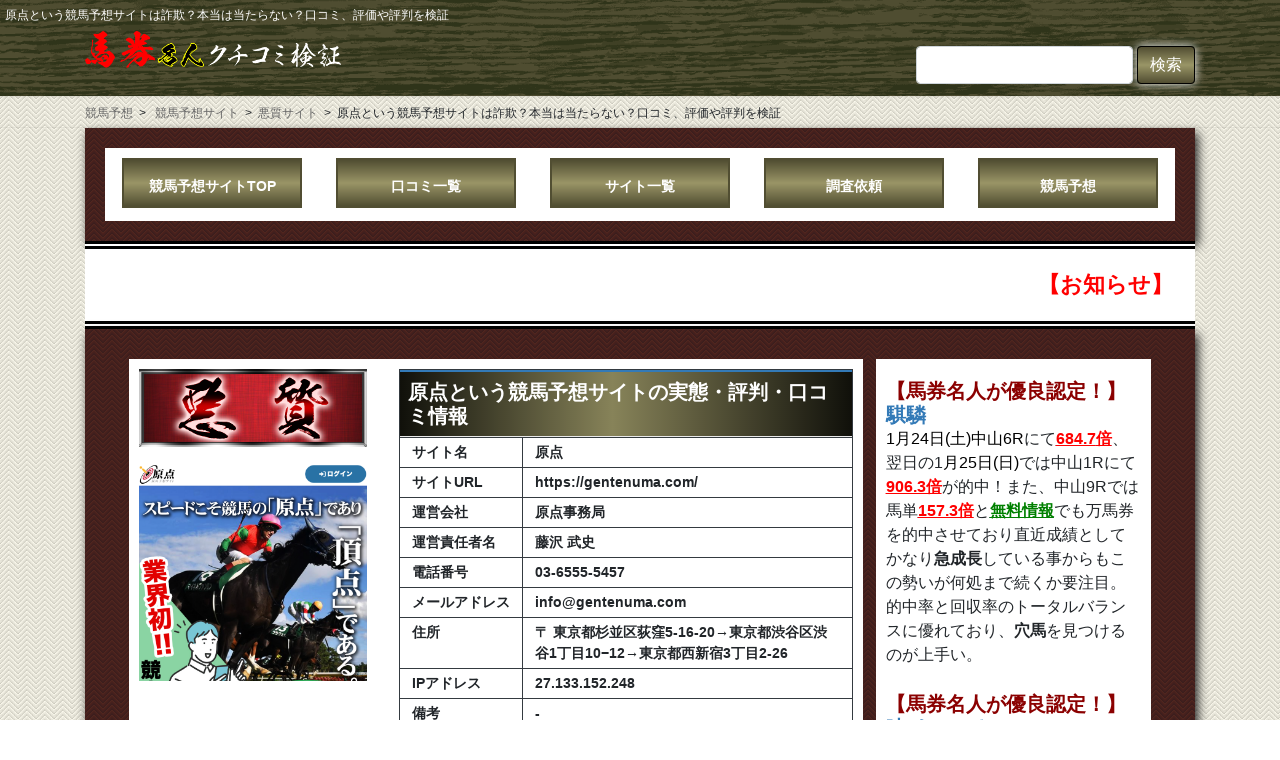

--- FILE ---
content_type: text/html; charset=UTF-8
request_url: https://www.just-research.com/keibayosou_site/gentenuma-com/
body_size: 45400
content:
<!DOCTYPE html>
<html lang="ja"
	prefix="og: https://ogp.me/ns#" >
<head>
<meta charset="utf-8">
<meta http-equiv="X-UA-Compatible" content="IE=edge">
<meta name="viewport" content="width=device-width, initial-scale=1">
<meta name="robots" content="noimageindex">
<title>原点という競馬予想サイトは詐欺？本当は当たらない？口コミ、評価や評判を検証 | 馬券名人クチコミ検証</title>

		<!-- All in One SEO 4.0.18 -->
		<meta name="description" content="競馬予想サイト「原点」は悪質サイト？本当に稼げる？口コミや的中実績、無料予想などの実力を徹底検証して悪質悪徳サイトの真実な評価を暴く！実際の利用者による実体験の口コミを公開して嘘のない評判を共有＆比較！"/>
		<meta name="robots" content="noimageindex, max-snippet:-1, max-video-preview:-1"/>
		<link rel="canonical" href="https://www.just-research.com/keibayosou_site/gentenuma-com/" />

		<!-- Global site tag (gtag.js) - Google Analytics -->
<script async src="https://www.googletagmanager.com/gtag/js?id=UA-2603078-8"></script>
<script>
  window.dataLayer = window.dataLayer || [];
  function gtag(){dataLayer.push(arguments);}
  gtag('js', new Date());

  gtag('config', 'UA-2603078-8');
</script>
		<meta property="og:site_name" content="馬券名人クチコミ検証 | 競馬予想サイトのあらゆる口コミや評判を検証。的中実績等を徹底調査して真実の情報を共有＆比較！本当に稼げる優良サイトから悪質な詐欺サイトまでを全て分析、評価して正体を暴く！口コミや検証内容も共有。無料予想もあります" />
		<meta property="og:type" content="article" />
		<meta property="og:title" content="原点という競馬予想サイトは詐欺？本当は当たらない？口コミ、評価や評判を検証 | 馬券名人クチコミ検証" />
		<meta property="og:description" content="競馬予想サイト「原点」は悪質サイト？本当に稼げる？口コミや的中実績、無料予想などの実力を徹底検証して悪質悪徳サイトの真実な評価を暴く！実際の利用者による実体験の口コミを公開して嘘のない評判を共有＆比較！" />
		<meta property="og:url" content="https://www.just-research.com/keibayosou_site/gentenuma-com/" />
		<meta property="article:published_time" content="2023-07-04T09:46:00Z" />
		<meta property="article:modified_time" content="2025-06-15T23:36:05Z" />
		<meta property="twitter:card" content="summary" />
		<meta property="twitter:domain" content="www.just-research.com" />
		<meta property="twitter:title" content="原点という競馬予想サイトは詐欺？本当は当たらない？口コミ、評価や評判を検証 | 馬券名人クチコミ検証" />
		<meta property="twitter:description" content="競馬予想サイト「原点」は悪質サイト？本当に稼げる？口コミや的中実績、無料予想などの実力を徹底検証して悪質悪徳サイトの真実な評価を暴く！実際の利用者による実体験の口コミを公開して嘘のない評判を共有＆比較！" />
		<script type="application/ld+json" class="aioseo-schema">
			{"@context":"https:\/\/schema.org","@graph":[{"@type":"WebSite","@id":"https:\/\/www.just-research.com\/keibayosou_site\/#website","url":"https:\/\/www.just-research.com\/keibayosou_site\/","name":"\u99ac\u5238\u540d\u4eba\u30af\u30c1\u30b3\u30df\u691c\u8a3c","description":"\u7af6\u99ac\u4e88\u60f3\u30b5\u30a4\u30c8\u306e\u3042\u3089\u3086\u308b\u53e3\u30b3\u30df\u3084\u8a55\u5224\u3092\u691c\u8a3c\u3002\u7684\u4e2d\u5b9f\u7e3e\u7b49\u3092\u5fb9\u5e95\u8abf\u67fb\u3057\u3066\u771f\u5b9f\u306e\u60c5\u5831\u3092\u5171\u6709\uff06\u6bd4\u8f03\uff01\u672c\u5f53\u306b\u7a3c\u3052\u308b\u512a\u826f\u30b5\u30a4\u30c8\u304b\u3089\u60aa\u8cea\u306a\u8a50\u6b3a\u30b5\u30a4\u30c8\u307e\u3067\u3092\u5168\u3066\u5206\u6790\u3001\u8a55\u4fa1\u3057\u3066\u6b63\u4f53\u3092\u66b4\u304f\uff01\u53e3\u30b3\u30df\u3084\u691c\u8a3c\u5185\u5bb9\u3082\u5171\u6709\u3002\u7121\u6599\u4e88\u60f3\u3082\u3042\u308a\u307e\u3059","publisher":{"@id":"https:\/\/www.just-research.com\/keibayosou_site\/#organization"}},{"@type":"Organization","@id":"https:\/\/www.just-research.com\/keibayosou_site\/#organization","name":"\u99ac\u5238\u540d\u4eba\u30af\u30c1\u30b3\u30df\u691c\u8a3c","url":"https:\/\/www.just-research.com\/keibayosou_site\/"},{"@type":"BreadcrumbList","@id":"https:\/\/www.just-research.com\/keibayosou_site\/gentenuma-com\/#breadcrumblist","itemListElement":[{"@type":"ListItem","@id":"https:\/\/www.just-research.com\/keibayosou_site\/#listItem","position":"1","item":{"@id":"https:\/\/www.just-research.com\/keibayosou_site\/#item","name":"\u30db\u30fc\u30e0","description":"\u7af6\u99ac\u4e88\u60f3\u30b5\u30a4\u30c8\u306e\u3042\u3089\u3086\u308b\u53e3\u30b3\u30df\u3084\u8a55\u5224\u3092\u691c\u8a3c\u3002\u7684\u4e2d\u5b9f\u7e3e\u7b49\u3092\u5fb9\u5e95\u8abf\u67fb\u3057\u3066\u771f\u5b9f\u306e\u60c5\u5831\u3092\u5171\u6709\uff06\u6bd4\u8f03\uff01\u672c\u5f53\u306b\u7a3c\u3052\u308b\u512a\u826f\u30b5\u30a4\u30c8\u304b\u3089\u60aa\u8cea\u306a\u8a50\u6b3a\u30b5\u30a4\u30c8\u307e\u3067\u3092\u5168\u3066\u5206\u6790\u3001\u8a55\u4fa1\u3057\u3066\u6b63\u4f53\u3092\u66b4\u304f\uff01\u53e3\u30b3\u30df\u3084\u691c\u8a3c\u5185\u5bb9\u3082\u5171\u6709\u3002\u7121\u6599\u4e88\u60f3\u3082\u3042\u308a\u307e\u3059","url":"https:\/\/www.just-research.com\/keibayosou_site\/"},"nextItem":"https:\/\/www.just-research.com\/keibayosou_site\/gentenuma-com\/#listItem"},{"@type":"ListItem","@id":"https:\/\/www.just-research.com\/keibayosou_site\/gentenuma-com\/#listItem","position":"2","item":{"@id":"https:\/\/www.just-research.com\/keibayosou_site\/gentenuma-com\/#item","name":"\u539f\u70b9\u3068\u3044\u3046\u7af6\u99ac\u4e88\u60f3\u30b5\u30a4\u30c8\u306f\u8a50\u6b3a\uff1f\u672c\u5f53\u306f\u5f53\u305f\u3089\u306a\u3044\uff1f\u53e3\u30b3\u30df\u3001\u8a55\u4fa1\u3084\u8a55\u5224\u3092\u691c\u8a3c","description":"\u7af6\u99ac\u4e88\u60f3\u30b5\u30a4\u30c8\u300c\u539f\u70b9\u300d\u306f\u60aa\u8cea\u30b5\u30a4\u30c8\uff1f\u672c\u5f53\u306b\u7a3c\u3052\u308b\uff1f\u53e3\u30b3\u30df\u3084\u7684\u4e2d\u5b9f\u7e3e\u3001\u7121\u6599\u4e88\u60f3\u306a\u3069\u306e\u5b9f\u529b\u3092\u5fb9\u5e95\u691c\u8a3c\u3057\u3066\u60aa\u8cea\u60aa\u5fb3\u30b5\u30a4\u30c8\u306e\u771f\u5b9f\u306a\u8a55\u4fa1\u3092\u66b4\u304f\uff01\u5b9f\u969b\u306e\u5229\u7528\u8005\u306b\u3088\u308b\u5b9f\u4f53\u9a13\u306e\u53e3\u30b3\u30df\u3092\u516c\u958b\u3057\u3066\u5618\u306e\u306a\u3044\u8a55\u5224\u3092\u5171\u6709\uff06\u6bd4\u8f03\uff01","url":"https:\/\/www.just-research.com\/keibayosou_site\/gentenuma-com\/"},"previousItem":"https:\/\/www.just-research.com\/keibayosou_site\/#listItem"}]},{"@type":"WebPage","@id":"https:\/\/www.just-research.com\/keibayosou_site\/gentenuma-com\/#webpage","url":"https:\/\/www.just-research.com\/keibayosou_site\/gentenuma-com\/","name":"\u539f\u70b9\u3068\u3044\u3046\u7af6\u99ac\u4e88\u60f3\u30b5\u30a4\u30c8\u306f\u8a50\u6b3a\uff1f\u672c\u5f53\u306f\u5f53\u305f\u3089\u306a\u3044\uff1f\u53e3\u30b3\u30df\u3001\u8a55\u4fa1\u3084\u8a55\u5224\u3092\u691c\u8a3c | \u99ac\u5238\u540d\u4eba\u30af\u30c1\u30b3\u30df\u691c\u8a3c","description":"\u7af6\u99ac\u4e88\u60f3\u30b5\u30a4\u30c8\u300c\u539f\u70b9\u300d\u306f\u60aa\u8cea\u30b5\u30a4\u30c8\uff1f\u672c\u5f53\u306b\u7a3c\u3052\u308b\uff1f\u53e3\u30b3\u30df\u3084\u7684\u4e2d\u5b9f\u7e3e\u3001\u7121\u6599\u4e88\u60f3\u306a\u3069\u306e\u5b9f\u529b\u3092\u5fb9\u5e95\u691c\u8a3c\u3057\u3066\u60aa\u8cea\u60aa\u5fb3\u30b5\u30a4\u30c8\u306e\u771f\u5b9f\u306a\u8a55\u4fa1\u3092\u66b4\u304f\uff01\u5b9f\u969b\u306e\u5229\u7528\u8005\u306b\u3088\u308b\u5b9f\u4f53\u9a13\u306e\u53e3\u30b3\u30df\u3092\u516c\u958b\u3057\u3066\u5618\u306e\u306a\u3044\u8a55\u5224\u3092\u5171\u6709\uff06\u6bd4\u8f03\uff01","inLanguage":"ja","isPartOf":{"@id":"https:\/\/www.just-research.com\/keibayosou_site\/#website"},"breadcrumb":{"@id":"https:\/\/www.just-research.com\/keibayosou_site\/gentenuma-com\/#breadcrumblist"},"datePublished":"2023-07-04T09:46:00+09:00","dateModified":"2025-06-15T23:36:05+09:00"}]}
		</script>
		<!-- All in One SEO -->

<link rel='dns-prefetch' href='//www.google.com' />
<link rel='dns-prefetch' href='//s.w.org' />
<link rel="alternate" type="application/rss+xml" title="馬券名人クチコミ検証 &raquo; フィード" href="https://www.just-research.com/keibayosou_site/feed/" />
<link rel="alternate" type="application/rss+xml" title="馬券名人クチコミ検証 &raquo; コメントフィード" href="https://www.just-research.com/keibayosou_site/comments/feed/" />
<link rel="alternate" type="application/rss+xml" title="馬券名人クチコミ検証 &raquo; 原点という競馬予想サイトは詐欺？本当は当たらない？口コミ、評価や評判を検証 のコメントのフィード" href="https://www.just-research.com/keibayosou_site/gentenuma-com/feed/" />
<meta name="description" content="という競馬予想サイトの実態・評判・口コミ情報サイト名サイトURL運営会社運営責任者名電話番号メールアドレス住所IPアドレス備考%TOC%%SITENAME%という競馬予想サイトの評判、口コミを徹底的に検証今回は%SITENAME%という競馬予想サイトを検証していきます。「%SITENAME%」の口コミや評判の調査はもちろん、無料予想や有料予想を実際に自分で馬券を購入してみることによって" />		<script type="text/javascript">
			window._wpemojiSettings = {"baseUrl":"https:\/\/s.w.org\/images\/core\/emoji\/13.0.1\/72x72\/","ext":".png","svgUrl":"https:\/\/s.w.org\/images\/core\/emoji\/13.0.1\/svg\/","svgExt":".svg","source":{"concatemoji":"https:\/\/www.just-research.com\/keibayosou_site\/wp-includes\/js\/wp-emoji-release.min.js?ver=5.6.16"}};
			!function(e,a,t){var n,r,o,i=a.createElement("canvas"),p=i.getContext&&i.getContext("2d");function s(e,t){var a=String.fromCharCode;p.clearRect(0,0,i.width,i.height),p.fillText(a.apply(this,e),0,0);e=i.toDataURL();return p.clearRect(0,0,i.width,i.height),p.fillText(a.apply(this,t),0,0),e===i.toDataURL()}function c(e){var t=a.createElement("script");t.src=e,t.defer=t.type="text/javascript",a.getElementsByTagName("head")[0].appendChild(t)}for(o=Array("flag","emoji"),t.supports={everything:!0,everythingExceptFlag:!0},r=0;r<o.length;r++)t.supports[o[r]]=function(e){if(!p||!p.fillText)return!1;switch(p.textBaseline="top",p.font="600 32px Arial",e){case"flag":return s([127987,65039,8205,9895,65039],[127987,65039,8203,9895,65039])?!1:!s([55356,56826,55356,56819],[55356,56826,8203,55356,56819])&&!s([55356,57332,56128,56423,56128,56418,56128,56421,56128,56430,56128,56423,56128,56447],[55356,57332,8203,56128,56423,8203,56128,56418,8203,56128,56421,8203,56128,56430,8203,56128,56423,8203,56128,56447]);case"emoji":return!s([55357,56424,8205,55356,57212],[55357,56424,8203,55356,57212])}return!1}(o[r]),t.supports.everything=t.supports.everything&&t.supports[o[r]],"flag"!==o[r]&&(t.supports.everythingExceptFlag=t.supports.everythingExceptFlag&&t.supports[o[r]]);t.supports.everythingExceptFlag=t.supports.everythingExceptFlag&&!t.supports.flag,t.DOMReady=!1,t.readyCallback=function(){t.DOMReady=!0},t.supports.everything||(n=function(){t.readyCallback()},a.addEventListener?(a.addEventListener("DOMContentLoaded",n,!1),e.addEventListener("load",n,!1)):(e.attachEvent("onload",n),a.attachEvent("onreadystatechange",function(){"complete"===a.readyState&&t.readyCallback()})),(n=t.source||{}).concatemoji?c(n.concatemoji):n.wpemoji&&n.twemoji&&(c(n.twemoji),c(n.wpemoji)))}(window,document,window._wpemojiSettings);
		</script>
		<style type="text/css">
img.wp-smiley,
img.emoji {
	display: inline !important;
	border: none !important;
	box-shadow: none !important;
	height: 1em !important;
	width: 1em !important;
	margin: 0 .07em !important;
	vertical-align: -0.1em !important;
	background: none !important;
	padding: 0 !important;
}
</style>
	<link rel='stylesheet' id='vkExUnit_common_style-css'  href='https://www.just-research.com/keibayosou_site/wp-content/plugins/vk-all-in-one-expansion-unit/assets/css/vkExUnit_style.css?ver=9.50.0.0' type='text/css' media='all' />
<style id='vkExUnit_common_style-inline-css' type='text/css'>
:root {--ver_page_top_button_url:url(https://www.just-research.com/keibayosou_site/wp-content/plugins/vk-all-in-one-expansion-unit/assets/images/to-top-btn-icon.svg);}@font-face {font-weight: normal;font-style: normal;font-family: "vk_sns";src: url("https://www.just-research.com/keibayosou_site/wp-content/plugins/vk-all-in-one-expansion-unit/inc/sns/icons/fonts/vk_sns.eot?-bq20cj");src: url("https://www.just-research.com/keibayosou_site/wp-content/plugins/vk-all-in-one-expansion-unit/inc/sns/icons/fonts/vk_sns.eot?#iefix-bq20cj") format("embedded-opentype"),url("https://www.just-research.com/keibayosou_site/wp-content/plugins/vk-all-in-one-expansion-unit/inc/sns/icons/fonts/vk_sns.woff?-bq20cj") format("woff"),url("https://www.just-research.com/keibayosou_site/wp-content/plugins/vk-all-in-one-expansion-unit/inc/sns/icons/fonts/vk_sns.ttf?-bq20cj") format("truetype"),url("https://www.just-research.com/keibayosou_site/wp-content/plugins/vk-all-in-one-expansion-unit/inc/sns/icons/fonts/vk_sns.svg?-bq20cj#vk_sns") format("svg");}
</style>
<link rel='stylesheet' id='wp-block-library-css'  href='https://www.just-research.com/keibayosou_site/wp-includes/css/dist/block-library/style.min.css?ver=5.6.16' type='text/css' media='all' />
<link rel='stylesheet' id='style-name-css'  href='https://www.just-research.com/keibayosou_site/wp-content/plugins/KeibaHihyo/assets/js/rateit.js/rateit.css?ver=5.6.16' type='text/css' media='all' />
<link rel='stylesheet' id='contact-form-7-css'  href='https://www.just-research.com/keibayosou_site/wp-content/plugins/contact-form-7/includes/css/styles.css?ver=5.3.2' type='text/css' media='all' />
<link rel='stylesheet' id='ditty-news-ticker-font-css'  href='https://www.just-research.com/keibayosou_site/wp-content/plugins/ditty-news-ticker/inc/static/libs/fontastic/styles.css?ver=2.3.7' type='text/css' media='all' />
<link rel='stylesheet' id='ditty-news-ticker-css'  href='https://www.just-research.com/keibayosou_site/wp-content/plugins/ditty-news-ticker/inc/static/css/style.css?ver=1614157946' type='text/css' media='all' />
<link rel='stylesheet' id='bootstrap-4-style-css'  href='https://www.just-research.com/keibayosou_site/wp-content/themes/lightning/library/bootstrap-4/css/bootstrap.min.css?ver=4.5.0' type='text/css' media='all' />
<link rel='stylesheet' id='lightning-common-style-css'  href='https://www.just-research.com/keibayosou_site/wp-content/themes/lightning/assets/css/common.css?ver=13.1.1' type='text/css' media='all' />
<style id='lightning-common-style-inline-css' type='text/css'>
/* vk-mobile-nav */:root {--vk-mobile-nav-menu-btn-bg-src: url("https://www.just-research.com/keibayosou_site/wp-content/themes/lightning/inc/vk-mobile-nav/package//images/vk-menu-btn-black.svg");--vk-mobile-nav-menu-btn-close-bg-src: url("https://www.just-research.com/keibayosou_site/wp-content/themes/lightning/inc/vk-mobile-nav/package//images/vk-menu-close-black.svg");--vk-menu-acc-icon-open-black-bg-src: url("https://www.just-research.com/keibayosou_site/wp-content/themes/lightning/inc/vk-mobile-nav/package//images/vk-menu-acc-icon-open-black.svg");--vk-menu-acc-icon-open-white-bg-src: url("https://www.just-research.com/keibayosou_site/wp-content/themes/lightning/inc/vk-mobile-nav/package//images/vk-menu-acc-icon-open-white.svg");--vk-menu-acc-icon-close-black-bg-src: url("https://www.just-research.com/keibayosou_site/wp-content/themes/lightning/inc/vk-mobile-nav/package//images/vk-menu-close-black.svg");--vk-menu-acc-icon-close-white-bg-src: url("https://www.just-research.com/keibayosou_site/wp-content/themes/lightning/inc/vk-mobile-nav/package//images/vk-menu-close-white.svg");}
</style>
<link rel='stylesheet' id='lightning-design-style-css'  href='https://www.just-research.com/keibayosou_site/wp-content/themes/lightning/design-skin/origin2/css/style.css?ver=13.1.1' type='text/css' media='all' />
<style id='lightning-design-style-inline-css' type='text/css'>
a { color:#337ab7; }/* sidebar child menu display */.localNav ul ul.children{ display:none; }.localNav ul li.current_page_ancestor ul.children,.localNav ul li.current_page_item ul.children,.localNav ul li.current-cat ul.children{ display:block; }/* ExUnit widget ( child page list widget and so on ) */.localNavi ul.children{ display:none; }.localNavi li.current_page_ancestor ul.children,.localNavi li.current_page_item ul.children,.localNavi li.current-cat ul.children{ display:block; }
.tagcloud a:before { font-family: "Font Awesome 5 Free";content: "\f02b";font-weight: bold; }
.media .media-body .media-heading a:hover { color:; }@media (min-width: 768px){.gMenu > li:before,.gMenu > li.menu-item-has-children::after { border-bottom-color: }.gMenu li li { background-color: }.gMenu li li a:hover { background-color:; }} /* @media (min-width: 768px) */.page-header { background-color:; }h2,.mainSection-title { border-top-color:; }h3:after,.subSection-title:after { border-bottom-color:; }ul.page-numbers li span.page-numbers.current,.page-link dl .post-page-numbers.current { background-color:; }.pager li > a { border-color:;color:;}.pager li > a:hover { background-color:;color:#fff;}.siteFooter { border-top-color:; }dt { border-left-color:; }:root {--g_nav_main_acc_icon_open_url:url(https://www.just-research.com/keibayosou_site/wp-content/themes/lightning/inc/vk-mobile-nav/package/images/vk-menu-acc-icon-open-black.svg);--g_nav_main_acc_icon_close_url: url(https://www.just-research.com/keibayosou_site/wp-content/themes/lightning/inc/vk-mobile-nav/package/images/vk-menu-close-black.svg);--g_nav_sub_acc_icon_open_url: url(https://www.just-research.com/keibayosou_site/wp-content/themes/lightning/inc/vk-mobile-nav/package/images/vk-menu-acc-icon-open-white.svg);--g_nav_sub_acc_icon_close_url: url(https://www.just-research.com/keibayosou_site/wp-content/themes/lightning/inc/vk-mobile-nav/package/images/vk-menu-close-white.svg);}
</style>
<link rel='stylesheet' id='vk-blocks-build-css-css'  href='https://www.just-research.com/keibayosou_site/wp-content/plugins/vk-blocks/inc/vk-blocks/build/block-build.css?ver=0.61.1' type='text/css' media='all' />
<style id='vk-blocks-build-css-inline-css' type='text/css'>
:root {--vk_flow-arrow: url(https://www.just-research.com/keibayosou_site/wp-content/plugins/vk-blocks/inc/vk-blocks/images/arrow_bottom.svg);--vk_image-mask-wave01: url(https://www.just-research.com/keibayosou_site/wp-content/plugins/vk-blocks/inc/vk-blocks/images/wave01.svg);--vk_image-mask-wave02: url(https://www.just-research.com/keibayosou_site/wp-content/plugins/vk-blocks/inc/vk-blocks/images/wave02.svg);--vk_image-mask-wave03: url(https://www.just-research.com/keibayosou_site/wp-content/plugins/vk-blocks/inc/vk-blocks/images/wave03.svg);--vk_image-mask-wave04: url(https://www.just-research.com/keibayosou_site/wp-content/plugins/vk-blocks/inc/vk-blocks/images/wave04.svg);}

	:root {

		--vk-balloon-border-width:1px;

		--vk-balloon-speech-offset:-12px;
	}
	
</style>
<link rel='stylesheet' id='lightning-theme-style-css'  href='https://www.just-research.com/keibayosou_site/wp-content/themes/lightning/style.css?ver=13.1.1' type='text/css' media='all' />
<link rel='stylesheet' id='vk-font-awesome-css'  href='https://www.just-research.com/keibayosou_site/wp-content/themes/lightning/inc/font-awesome/package/versions/5/css/all.min.css?ver=5.13.0' type='text/css' media='all' />
<link rel='stylesheet' id='tablepress-default-css'  href='https://www.just-research.com/keibayosou_site/wp-content/plugins/tablepress/css/default.min.css?ver=1.12' type='text/css' media='all' />
<link rel='stylesheet' id='fancybox-css'  href='https://www.just-research.com/keibayosou_site/wp-content/plugins/easy-fancybox/css/jquery.fancybox.css?ver=1.3.24' type='text/css' media='screen' />
<link rel='stylesheet' id='wp_review-style-css'  href='https://www.just-research.com/keibayosou_site/wp-content/plugins/wp-review/public/css/wp-review.css?ver=5.3.4' type='text/css' media='all' />
<script type='text/javascript' src='https://www.just-research.com/keibayosou_site/wp-includes/js/jquery/jquery.min.js?ver=3.5.1' id='jquery-core-js'></script>
<script type='text/javascript' src='https://www.just-research.com/keibayosou_site/wp-includes/js/jquery/jquery-migrate.min.js?ver=3.3.2' id='jquery-migrate-js'></script>
<script type='text/javascript' id='seo-automated-link-building-js-extra'>
/* <![CDATA[ */
var seoAutomatedLinkBuilding = {"ajaxUrl":"https:\/\/www.just-research.com\/keibayosou_site\/wp-admin\/admin-ajax.php"};
/* ]]> */
</script>
<script type='text/javascript' src='https://www.just-research.com/keibayosou_site/wp-content/plugins/seo-automated-link-building/js/seo-automated-link-building.js?ver=5.6.16' id='seo-automated-link-building-js'></script>
<link rel="EditURI" type="application/rsd+xml" title="RSD" href="https://www.just-research.com/keibayosou_site/xmlrpc.php?rsd" />
<link rel="wlwmanifest" type="application/wlwmanifest+xml" href="https://www.just-research.com/keibayosou_site/wp-includes/wlwmanifest.xml" /> 
<meta name="generator" content="WordPress 5.6.16" />
<link rel='shortlink' href='https://www.just-research.com/keibayosou_site/?p=15503' />
<link rel="alternate" type="application/json+oembed" href="https://www.just-research.com/keibayosou_site/wp-json/oembed/1.0/embed?url=https%3A%2F%2Fwww.just-research.com%2Fkeibayosou_site%2Fgentenuma-com%2F" />
<link rel="alternate" type="text/xml+oembed" href="https://www.just-research.com/keibayosou_site/wp-json/oembed/1.0/embed?url=https%3A%2F%2Fwww.just-research.com%2Fkeibayosou_site%2Fgentenuma-com%2F&#038;format=xml" />
<script type="application/ld+json">
{
	"@context": "https://schema.org",
	"@type": "Article",
	"mainEntityOfPage": {
		"@type": "WebPage",
		"@id": "https://www.just-research.com/keibayosou_site/gentenuma-com/"
	},
	"headline": "原点という競馬予想サイトは詐欺？本当は当たらない？口コミ、評価や評判を検証",
	"datePublished": "2023-07-04T18:46:00+09:00",
	"dateModified": "2025-06-16T08:36:05+09:00",
	"author": {
		"@type":"Organization",
		"@id":"https://www.just-research.com/keibayosou_site/#organization",
		"name":"馬券名人クチコミ検証",
		"url":"https://www.just-research.com/keibayosou_site/"
	},
	"articleSection": "もくじ原点という競馬予想サイトの評判、口コミを徹底的に検証原点という競馬予想サイトのIPアドレスやドメイン情報原点という競馬予想サイトの運営会社の実態原点という競馬予想サイトに本登録して中身を検証原点という競馬予想サイト [&hellip;]",
	"image": {
		"@type":"ImageObject",
		"url": "https://www.just-research.com/keibayosou_site/wp-content/uploads/gentenuma-com/01.原点という競馬予想サイト.png"
	}
}
</script><!-- Markup (JSON-LD) structured in schema.org ver.4.8.1 START -->
<!-- Markup (JSON-LD) structured in schema.org END -->
<style id="lightning-color-custom-for-plugins" type="text/css">/* ltg theme common */.color_key_bg,.color_key_bg_hover:hover{background-color: #337ab7;}.color_key_txt,.color_key_txt_hover:hover{color: #337ab7;}.color_key_border,.color_key_border_hover:hover{border-color: #337ab7;}.color_key_dark_bg,.color_key_dark_bg_hover:hover{background-color: #2e6da4;}.color_key_dark_txt,.color_key_dark_txt_hover:hover{color: #2e6da4;}.color_key_dark_border,.color_key_dark_border_hover:hover{border-color: #2e6da4;}</style><style type="text/css" id="custom-background-css">
body.custom-background { background-image: url("https://www.just-research.com/keibayosou_site/wp-content/uploads/2020/12/main-bg.png"); background-position: left top; background-size: auto; background-repeat: repeat; background-attachment: scroll; }
</style>
	<link rel="icon" href="https://www.just-research.com/keibayosou_site/wp-content/uploads/2020/12/favicon-65x65.png" sizes="32x32" />
<link rel="icon" href="https://www.just-research.com/keibayosou_site/wp-content/uploads/2020/12/favicon.png" sizes="192x192" />
<link rel="apple-touch-icon" href="https://www.just-research.com/keibayosou_site/wp-content/uploads/2020/12/favicon.png" />
<meta name="msapplication-TileImage" content="https://www.just-research.com/keibayosou_site/wp-content/uploads/2020/12/favicon.png" />
		<style type="text/css" id="wp-custom-css">
			body{
	background-image:url(https://www.just-research.com/keibayosou_site/wp-content/uploads/2020/12/main-bg.png)
}
header,footer {
    background-image: url(https://www.just-research.com/keibayosou_site/wp-content/uploads/2020/12/bg-wood3.png);
	background-size:cover;
}
header {
    padding: 20px 0;
}
.bg-container{
	background-image:url(https://www.just-research.com/keibayosou_site/wp-content/uploads/2020/12/footer-bg.png);
		padding:20px;
	box-shadow:3px 5px 10px rgba(0,0,0,.85);
}

.title-back1 {
    background: linear-gradient(90deg, #10100A 0%, #878359 47%, #10100A 100%) 0% 0% no-repeat padding-box;
    color: #fff;
}

.inner-container{
	background-color:#fff;
	padding:10px;		
}

.tcolor-red{
	color:#8B0000;
}

.sideSection{
	height:100% !important;
	padding: 20px 10px;
}

  @media (max-width: 1200px) {
    h5, .h5 {
      font-size: calc(1rem + 0.2vw) ; }

    h6, .h6 {
      font-size: calc(.85rem + 0.1vw) ; }
  }
@media (max-width: 991px) {
.searchform{
	float:none !important;
}
.siteHeader_logo img {
    margin: 1.2rem auto;
}
.widget ul {
    padding:0;
}	
}

@media (max-width: 767px) {
	.center-topic1{
		text-align:center !important;
	}
}
@media (max-width: 499px) {
.hantei img {
    width: 70% !important;
}
}

.vk-mobile-nav {
    background-color: rgba(0,0,0,.9);
 }

.vk-mobile-nav li {
    list-style:none;
	font-size:1.7rem !important;
	font-weight:bolder;
	text-align:center;
	margin: 2.5rem 0;
 }
.vk-mobile-nav li a {
    color:#fff;
 }


@media (max-width: 781px) and (min-width: 600px){
.wp-block-column {
    flex-basis: 100% !important;
    flex-grow: 0;
}
.wp-block-column:nth-child(2n) {
    margin-left: 0;
}
}

.btnform-img{background: transparent linear-gradient(180deg, #514E32 0%, #9A9567 50%, #514E32 100%) 0% 0% no-repeat padding-box;
box-shadow: 0px 0px 10px #FFFFFF;	
	border-color:#000;
}

.btnform-img2{
    background: transparent linear-gradient(180deg, #514E32 0%, #9A9567 50%, #514E32 100%) 0% 0% no-repeat padding-box;
    box-shadow: 5px 5px 10px #000;
    border-color: #000;
	  border-radius:12px;
}

.btnform-img2 a{
    display: block;
    color: #fff;
    font-weight: bold;
    text-decoration: none;
    }
.btnform-img2:active{
    box-shadow: none;
    position: relative;
    top: 5px;
    }
.marquee{
    background-color: #fff;
    font-size: 1.35rem;
    border-top: 8px double #000;
    border-bottom: 8px double #000;
    }
.marquee a{
    color:#000;
}

.siteFooter {
    border-top: none; 
    margin-top: 50px;
}
.sub-topic{
	height:250px;
	overflow-y :scroll;
	margin-top:2rem;
	background-color:#F0FFFD;
	padding:1rem;
	font-size:.95rem;
}
.kuchi-p p{
	line-height:1.7;
}

.kuchi-topic{
	margin:0 !important;
	border:1px solid #707070 !important;
}
.kuchi-topic3{
	background-color:#F0FFFD;
}

form .form-submit .submit {
    background: #514E32;
    border-color: #514E32;
}


header h1 {
    font-size: .75rem;
    color: #fff;
    padding-left: 5px;
}

footer {
    color: #fff;
}
footer a {
    color: #fff;
}

@media (min-width: 519px) {
.fsum01 img {
    max-height: 10rem !important;
}
}

.btn-open {
  display: inline-block;
  width: 180px;
  height:50px;
  text-align: center;
  background: transparent linear-gradient(180deg, #514E32 0%, #9A9567 50%, #514E32 100%) 0% 0% no-repeat padding-box;
  font-size: .88rem;
  line-height: 52px;
  color: #FFF;
  text-decoration: none;
  font-weight: bold;
  border: 2px solid #514E32;
  position: relative;
  overflow: hidden;
  z-index: 1;
}
.btn-open:after{
  width: 100%;
  height: 0;
  content:"";
  position: absolute;
  top: 50%;
  left: 50%;
  background : #041c00;
  opacity: 0;
  transform: translateX(-50%) translateY(-50%) rotate(45deg);
  transition: .2s;
  z-index: -1;
}
.btn-open:hover{
  /*color: #514E32;*/
	color:#fff;
}
.btn-open:hover:after{
  height: 240%;
  opacity: 1;
}
.btn-open:active:after{
  height: 340%;
  opacity: 1;
}

.rating_star{
	width:1.5rem;
	height:1.5rem;
}

#respond #reply-title {
    font-size: 1.45rem;
    font-weight: bolder;
}
.form-submit{
	text-align:center;
}
.comments-area .comment-list {
    padding: 0 1.5rem;
    list-style: none;
}

.page-link-toc{
	border:1px solid #000;
}

.subSection.sideSection #text-3 h2,.subSection.sideSection #text-4 h2{
	background: linear-gradient(90deg, #10100A 0%, #878359 47%, #10100A 100%) 0% 0% no-repeat padding-box;
	color: #fff;color: #fff;
	padding-left:.5rem;
	padding-right:.5rem;
	border:none
}
.subSection-title:after,.subSection-title:after{
	border:none;
}
.entry-body h2,.entry-body2 .mainSection h2{
	background: linear-gradient(90deg, #10100A 0%, #878359 47%, #10100A 100%) 0% 0% no-repeat padding-box;
	color: #fff;
	font-weight:bold;
	padding-left:1rem;
	padding-right:.1rem;
}
.entry-body h3{
	color: #10100A !important;
	border-bottom: 5px solid #10100A;
	font-weight:bold;
	padding-left:1rem;
	padding-right:.1rem;
}
.entry-body h4{
	color: #10100A !important;
	border-left: 1rem solid #10100A;
	padding-left:.7rem;
	padding-right:..7rem;
}
.entry-body h5{
	color: #10100A !important;
	background: url(//www.just-research.com/keibayosou_site/wp-content/uploads/h5mark.png) left center no-repeat;
	padding-left:1.7rem;
	padding-right:1.7rem;
}

.subSection-title:after, h3:after {
	border-bottom:none;
}
h3.is-style-vk-heading-plain{
	border:none;
}

ul.page-numbers li span.page-numbers.current {
     background-color: #16160f;
}

.pagination ul.page-numbers {
		margin-left: auto;
		margin-right: auto;
}

span.requirement{
	color:#cd1713;
	padding-left:1rem;
	font-size:.9rem;
}
span.no-requirement{
	color:#071d55;
	padding-left:1rem;
	font-size:.9rem;
}
/**/

a.btn,input .btn,
label.btn {
  line-height: 1.5;
  position: relative;
  display: inline-block;
  /*padding: 1rem 4rem;*/
  cursor: pointer;
  -webkit-user-select: none;
  -moz-user-select: none;
  -ms-user-select: none;
  user-select: none;
  -webkit-transition: all 0.3s;
  transition: all 0.3s;
  text-align: center;
  vertical-align: middle;
  text-decoration: none;
  letter-spacing: 0.1em;
  color: #212529;
  border-radius: 0.5rem;
}
label.btn-solid,a.btn-solid {
    color: #fff;
    border-top: 4px solid #9a9567;
    border-right: 4px solid #514e32;
    border-bottom: 4px solid #514e32;
    border-left: 4px solid #9a9567;
    background: transparent linear-gradient(180deg, #514E32 0%, #9A9567 50%, #514E32 100%) 0% 0% no-repeat padding-box;
    font-weight: bold;
}
label.btn-solid2, a.btn-solid2 {
    color: #fff;
    border-top: 4px solid #6ca56c;
    border-right: 4px solid #008000;
    border-bottom: 4px solid #008000;
    border-left: 4px solid #6ca56c;
    background: transparent linear-gradient(180deg, #008000 0%, #6ca56c 50%, #008000 100%) 0% 0% no-repeat padding-box;
    font-weight: bold;
    transition: .2s;
    overflow: hidden;
}
label.btn-solid:hover,a.btn-solid:hover,label.btn-solid2:hover,a.btn-solid2:hover {
  color: #fff;
  border-top: 4px solid #0f745b;
  border-right: 4px solid #8cf9de;
  border-bottom: 4px solid #48ecc4;
  border-left: 4px solid #0a5f4a;
}
/**/
.t-scroll {
  display: block;
  overflow-x: scroll;
  white-space: nowrap;
}
.t-scroll tbody, {
  width: 100%;
  display:table;
}
.vk-mobile-nav-menu-btn {
	top:15px;
	right:10px;
	left:inherit;
}
.btn-open-mob {
    display: inline-block;
    width: 53px;
    height: 50px;
    text-align: center;
    background: transparent linear-gradient(180deg, #514E32 0%, #9A9567 50%, #514E32 100%) 0% 0% no-repeat padding-box;
    font-size: .8rem;
    line-height: 1.2;
    color: #FFF;
    text-decoration: none;
    font-weight: bold;
    border: 2px solid #514E32;
    position: relative;
    overflow: hidden;
    z-index: 1;
}
.smbox {
  position: relative; /*親要素をrelativeに*/
}
.smbox .inner {
　position: absolute; /*子要素をabusoluteに*/
  width: 100%;
  text-align: center;
  top: 50%; /*親のtopから50%*/
  left: 50%; /*親のleftから50%*/
  transform: translateY(-50%) translateX(-50%); /*子要素自体の大きさを考慮*/
  margin: 0; /*margin:0を入れる*/
  padding: 10px 0; /*左右のpaddingを0にする*/
}

.keyword-checked,.evaluation-checked {
    color: #fff !important;
    border-top: 4px solid #70af70 !important;
    border-right: 4px solid #325132 !important;
    border-bottom: 4px solid #325132 !important;
    border-left: 4px solid #70af70 !important;
    background: transparent linear-gradient(180deg, #325132 0%, #70af70 50%, #325132 100%) 0% 0% no-repeat padding-box !important;
    font-weight: bold !important;
}

@media (max-width: 768px){
.textwidget-top1 .textwidget-top1-1 .textwidget-top1-1-1 {
    text-align: center;
}
.textwidget-top1 .textwidget-top1-1 .textwidget-top1-1-1 img {
    width: 60%;
}
}


/*テスト用*/


@media (min-width: 768px){
	
	.step-chart_style02 > li{
		display: inline-block;
		width: 20%;
		margin-right: 20px;
		padding: 20px;
		vertical-align: middle;
	}

	.step-chart_style02 > li:last-child{
		margin-bottom: 16px;
	}

	.step-chart_style02 li::after{
		position: absolute;
		top: 50%;
		bottom: auto;
		right: -30px;
		left: auto;
		margin-top: -15px;
		border: solid transparent;
		border-left-color: #ccc;
		border-width: 15px;
		content: '';
	}

	.step-chart_style02 li:nth-child(1)::after,
	.step-chart_style02 li:nth-child(2)::after,
	.step-chart_style02 li:nth-child(3)::after,
	.step-chart_style02 li:nth-child(4)::after{
		border-top-color: transparent;
	}

	.step-chart_style02 li:nth-child(1)::after{
		border-left-color: #f0f0f0;
	}

	/*.step-chart_style02 li:nth-child(2)::after{*/
		/*border-left-color: #def2f3;*/
	/*}*/

	/*.step-chart_style02 li:nth-child(3)::after{*/
		/*border-left-color: #b3e4e6;*/
	/*}*/

	/*.step-chart_style02 li:nth-child(4)::after{*/
		/*border-left-color: #05a5ab;*/
	/*}*/

	blockquote{
		margin-right: 24px;
		margin-left: 24px;
		padding: 35px 40px;
	}
}


/*ステップ図*/
.step-chart_style01,
.step-chart_style02{
	margin-left: 0;
}

.step-chart_style02{
	letter-spacing: -.5em;
}

.step-chart_style01 > li,
.step-chart_style02 > li{
	position: relative;
	list-style: none;
	margin-bottom: 16px;
	padding: 20px 10px;
	background: #ccc;
}

.step-chart_style02 > li{
	padding: 20px;
	letter-spacing: 0;
}

.step-chart li > p:last-child{
	margin-bottom: 0;
}

.step-chart_style01 li::after{
	position: absolute;
	bottom: -24px;
	left: 50%;
	margin-left: -12px;
	border: solid transparent;
	border-width: 12px;
	border-top-color: #ccc;
	content: '';
}

.step-chart_style02 li::after{
	position: absolute;
	bottom: -24px;
	left: 50%;
	margin-left: -12px;
	border: solid transparent;
	border-width: 12px;
	border-top-color: #ccc;
	content: '';
}

.step-chart li:nth-child(1){
	z-index: 40;
	background-color: #f0f0f0;
}

.step-chart_style01 li:nth-child(1)::after,
.step-chart_style02 li:nth-child(1)::after{
	border-top-color: #f0f0f0 !important;
}

.step-chart li:nth-child(2){
	z-index: 30;
	/*background-color: #def2f3;*/
}

/*.step-chart_style01 li:nth-child(2)::after,*/
/*.step-chart_style02 li:nth-child(2)::after{*/
	/*border-top-color: #def2f3;*/
/*}*/

.step-chart li:nth-child(3){
	z-index: 20;
	/*background-color: #b3e4e6;*/
}

/*.step-chart_style01 li:nth-child(3)::after,*/
/*.step-chart_style02 li:nth-child(3)::after{*/
	/*border-top-color: #b3e4e6;*/
/*}*/

.step-chart li:nth-child(4){
	z-index: 10;
	/*background-color: #05a5ab;*/
	color: #fff;
}

/*.step-chart_style01 li:nth-child(4)::after,*/
/*.step-chart_style02 li:nth-child(4)::after{*/
	/*border-top-color: #05a5ab;*/
/*}*/

.step-chart li:last-child::after{
	border-width: 0;
}

/*ここまで*/


@media (min-width : 768px) {
	
	.step-chart_style02 li:nth-child(1)::after {
    border-left-color: #f0f0f0;
}
    .step-chart_style02 li:nth-child(2)::after {
        border-left-color: #def2f3;
    }

    .step-chart_style02 li:nth-child(3)::after {
        border-left-color: #b3e4e6;
    }

    .step-chart_style02 li:nth-child(4)::after {
        border-left-color: #05a5ab;
    }

    .col1 .contact-box_tel {
        color: #00858a;
    }
	
	.step-chart_style02 li::after {
    position: absolute;
    top: 50%;
    bottom: auto;
    right: -30px;
    left: auto;
    margin-top: -15px;
    border: solid transparent;
    border-left-color: #ccc;
    border-width: 15px;
    content: '';
}
}/*横幅768px以上*/


@media (min-width : 920px){
    .contact-box_tel{
        color: #00858a;
    }
}/*横幅920px以上*/

.step-chart_style02 li:nth-child(1)::after, .step-chart_style02 li:nth-child(2)::after, .step-chart_style02 li:nth-child(3)::after, .step-chart_style02 li:nth-child(4)::after {
    border-top-color: transparent;
}
.step-chart li:nth-child(1) {
    z-index: 40;
    background-color: #f0f0f0;
}

.step-chart li:nth-child(2){
    background-color: #def2f3;
}

.step-chart_style01 li:nth-child(2)::after,
.step-chart_style02 li:nth-child(2)::after{
    border-top-color: #def2f3;
}

.step-chart li:nth-child(3){
    background-color: #b3e4e6;
}

.step-chart_style01 li:nth-child(3)::after,
.step-chart_style02 li:nth-child(3)::after{
    border-top-color: #b3e4e6;
}

.step-chart li:nth-child(4){
    background-color: #05a5ab;
}

.step-chart_style01 li:nth-child(4)::after,
.step-chart_style02 li:nth-child(4)::after{
    border-top-color: #05a5ab;
}

ul.arrowlist{
    list-style: none;
/*
    padding: 0 10px 15px 10px;
    margin: 15px 0;
    border: 2px solid #e8e8e8;
    background-color: #e8fcf3;
*/
}
/*
ul.arrowlist:before{
    content: attr(data-title)"";
    display: block;
    padding: 10px;
    margin: 0 -10px 15px -10px;
    background-color: #e8e8e8;
    text-align: center;
    font-weight: bold;
}
*/
ul.arrowlist li{
    display: table;
    margin: 0 auto;
    display: table;
    position: relative;
    box-sizing: border-box;
    padding: 10px 20px;
    border: 2px solid #e8e8e8; 
    background-color: #FFF;
    border-radius: 10px;
    text-align: center;
}
ul.arrowlist li:not(:last-child){
    margin-bottom: 30px;
}
ul.arrowlist li:not(:last-child):after{
    content: "\f078";
    font-family: FontAwesome;
    /* FontAwesome5を使用する場合はこっちに置き換えてください */
    /* font-family: "Font Awesome 5 Free"; */
    position: absolute;
    left: 50%;
    bottom: -30px;
    transform: translateX(-50%);
    -webkit-transform: translateX(-50%);
    display: block;
    text-align: center;
    color: #37AB9D; /* 矢印の色 好みに合わせて */
}

ul.arrowlist li:nth-child(1) {
    background-color: #e8fcf3;
}
ul.arrowlist li:nth-child(2) {
    background-color: #e3ffe0;
}
ul.arrowlist li:nth-child(3) {
    background-color: #e3fff9;
}
ul.arrowlist li:nth-child(4) {
    background-color: #e8eeff;
}
ul.arrowlist li:nth-child(5) {
    background-color: #EEFFCD;
}


.btn-solid2:hover {
    text-decoration: none;
    color: #fff;
    box-shadow: none;
    -webkit-transform: translateY(3px);
}
.btn-solid2::before {
    position: absolute;
    content: '';
    display: inline-block;
    top: -180px;
    left: 0;
    width: 30px;
    height: 100%;
    background-color: #fff;
    transition: 0.2s;
    animation: btn-solid2 3s ease-in-out infinite;
}
@-webkit-keyframes btn-solid2 {
    0% { -webkit-transform: scale(0) rotate(45deg); opacity: 0; }
    80% { -webkit-transform: scale(0) rotate(45deg); opacity: 0.5; }
    81% { -webkit-transform: scale(4) rotate(45deg); opacity: 1; }
    100% { -webkit-transform: scale(50) rotate(45deg); opacity: 0; }
}

.mainSection ul li.chackbox01::before{
    content: "\f058";
    font-family: FontAwesome;
    font-weight: 900;
    margin-right: 4px;
    color: #611616;
}

.breadSection .breadcrumb>li+li:before {
    content: ">" !important;
}


ul.chbox1 {
  border: solid 2px #ffb03f;
  padding: 0 0.5em;
  position: relative;
}
ul.chbox2 {
  padding: 0 0.5em;
  position: relative;
}

ul.chbox1 li.chbox1-1 {
  line-height: 1.5;
  padding: 0.5em 0 0.5em 1.4em;
  border-bottom: dashed 1px silver;
  list-style-type: none!important;
}

ul.chbox2 li.chbox1-1 {
  line-height: 1.5;
  padding: 0.5em 0 0.5em 1.4em;
  /*border-bottom: dashed 1px silver;*/
  list-style-type: none!important;
}

ul.chbox1 li.chbox1-1:before,ul.chbox2 li.chbox1-1:before {
  font-family: FontAwesome;
  content: "\f138";/*アイコン種類*/
  position: absolute;
  left : 0.5em; /*左端からのアイコンまで*/
  color: #ffb03f; /*アイコン色*/
}

ul.chbox1 li.chbox1-1:last-of-type,ul.chbox2 li.chbox1-1:last-of-type {
  border-bottom: none;
}



.footer-all-site-list {
    display: grid;
    grid-template-columns: repeat(auto-fit, minmax(max(115px, min(23vw, 300px)), 1fr));
    justify-content: center;
    gap: 5px 10px;
    margin-top: 3rem;
}
.site_rank {
    text-align: center;
    font-weight: bold;
    font-size: 1.45rem;
    background: rgba(255,255,255,.9);
}

.site {
    background: rgba(255,255,255,.9);
}

.footer-all-site-list .site a {
    display: block;
    width:100%;
    overflow: hidden;
    text-overflow: ellipsis;
    white-space: nowrap;
    padding:5px 10px;
}

@media (min-width:768px){
	.footer-all-site-list{
		padding:0 50px
	}
}

.yuryo_stamp {
    margin: -3rem 1rem;
}
@media (max-width: 550px){
.yuryo_stamp {
    margin: -6rem 1rem;
}
.grecaptcha-badge { visibility: hidden; }		</style>
		<link href="https://unpkg.com/aos@2.3.1/dist/aos.css" rel="stylesheet">
<link href="https://maxcdn.bootstrapcdn.com/font-awesome/4.7.0/css/font-awesome.min.css" rel="stylesheet">
<!-- Global site tag (gtag.js) - Google Analytics -->
<script async src="https://www.googletagmanager.com/gtag/js?id=G-9TGQDQ32H7"></script>
<script>
  window.dataLayer = window.dataLayer || [];
  function gtag(){dataLayer.push(arguments);}
  gtag('js', new Date());

  gtag('config', 'G-9TGQDQ32H7');
</script>
</head>
<body class="page-template-default page page-id-15503 custom-background locale-ja post-name-gentenuma-com post-type-page bootstrap4 device-pc fa_v5_css">
<a class="skip-link screen-reader-text" href="#main">コンテンツへスキップ</a>
<a class="skip-link screen-reader-text" href="#vk-mobile-nav">ナビゲーションに移動</a>
<header class="siteHeader pb-1 pt-2">
					<h1 class="page-title mb-0" itemprop="headline">
						原点という競馬予想サイトは詐欺？本当は当たらない？口コミ、評価や評判を検証					</h1>
		<div class="container siteHeadContainer pb-2 pt-1">
		<div class="navbar-header">
						<p class="navbar-brand siteHeader_logo">
			<a href="https://www.just-research.com/keibayosou_site/">
				<span><img src="https://www.just-research.com/keibayosou_site/wp-content/uploads/2020/12/logo.png" alt="馬券名人クチコミ検証" width="345" height="50" style="width: max(250px, min(20vw, 350px));" /></span>
			</a>
			</p>
								</div>

		
							<form role="search" method="get" id="searchform" class="searchform" style="float:right;padding-top:20px;" action="https://www.just-research.com/keibayosou_site/">
  <div><label class="screen-reader-text" for="s">Search for:</label>
    <input type="text" value="" name="s" id="s" />
    <input type="submit" id="searchsubmit" class="btnform-img" value="検索" />
  </div>
</form>			
	</div>
	</header>

	

<!-- [ .breadSection ] --><div class="section breadSection"><div class="container"><div class="row"><ol class="breadcrumb" itemtype="http://schema.org/BreadcrumbList"><li id="panHome" itemprop="itemListElement" itemscope itemtype="http://schema.org/ListItem"><a itemprop="item" href="https://www.just-research.com/"><span>競馬予想</span></a></li><li id="panHome" itemprop="itemListElement" itemscope itemtype="http://schema.org/ListItem"><a itemprop="item" href="https://www.just-research.com/keibayosou_site/"><span itemprop="name"> 競馬予想サイト</span></a></li><li itemprop="itemListElement" itemscope itemtype="http://schema.org/ListItem"><a itemprop="item" href="https://www.just-research.com/keibayosou_site/category/bad/"><span itemprop="name">悪質サイト</span></a></li><li><span>原点という競馬予想サイトは詐欺？本当は当たらない？口コミ、評価や評判を検証</span></li></ol></div></div></div><!-- [ /.breadSection ] -->
	
<div class="container ">
		<nav class="container bg-container">
<ul class="inner-container" style="display:flex;justify-content:space-around;list-style:none;margin: 0;padding: 10px 0 0 0;color: #fff;">
    <li style="height:50px;text-align:center;line-height: 3;"><a href="https://www.just-research.com/keibayosou_site/" class="btn-open">競馬予想サイトTOP</a></li>
    <li style="height:50px;text-align:center;line-height: 3;"><a href="https://www.just-research.com/keibayosou_site/comments" class="btn-open">口コミ一覧</a></li>
    <li style="height:50px;text-align:center;"><a href="https://www.just-research.com/keibayosou_site/list/" class="btn-open">サイト一覧</a></li>
    <li style="height:50px;text-align:center;"><a href="https://www.just-research.com/keibayosou_site/%e8%aa%bf%e6%9f%bb%e4%be%9d%e9%a0%bc/" class="btn-open">調査依頼</a></li>
    <li style="height:50px;text-align:center;"><a href="https://www.just-research.com/" class="btn-open">競馬予想</a></li>
</ul>
</nav>
</div>
	

<div class="container">
<div class="section siteContent py-0">
	
	

<div class="container px-0">
<article class="marquee"><div id="mtphr-dnt-203" class="mtphr-dnt mtphr-dnt-203 mtphr-dnt-default mtphr-dnt-scroll mtphr-dnt-scroll-left"><div class="mtphr-dnt-wrapper mtphr-dnt-clearfix"><div class="mtphr-dnt-tick-container" style="padding-top:10px;padding-bottom:10px;margin-top:10px;margin-bottom:10px;"><div class="mtphr-dnt-tick-contents"><div class="mtphr-dnt-tick mtphr-dnt-default-tick mtphr-dnt-clearfix "><a href="#" target="_self"><span style="color:red;font-weight:bold">【お知らせ】</span>　現在たくさんの<span style="color:blue;font-weight:bold">口コミ</span>を頂いておりますが以前までお送り頂いたものの量が膨大なため承認作業や並び替えに時間がかかっております。確認したものは順次公開していける（ハズ）なので今暫くお待ち下さいませm(__)m</a></div></div></div></div></div></article>	
</div>
	
<div class="container bg-container">
	
<div>
<div class="row justify-content-center">

	<div class="col-xl-8 mainSection mainSection-col-two baseSection inner-container" id="main" role="main" style="background-color:#fff;margin:10px max(0px,min(0.5vw,10px));">
						<article id="post-15503" class="post-15503 page type-page status-publish hentry category-bad">

				<div class="entry-body">
						
<div class="wp-block-group"><div class="wp-block-group__inner-container">
<div class="wp-block-columns">
<div class="wp-block-column" style="flex-basis:33.33%">
<figure><img src="https://www.just-research.com/keibayosou_site/wp-content/plugins/KeibaHihyo/customfields//../../assets/images/akutoku_icn.png" width="227" height="78" style="width:100%;"></figure>
<div class="mb-3">
<div data-aos="zoom-out-down" class="stamp2 text-center" style="position:absolute;">

</div>
<figure class="wp-block-image size-large"><img loading="lazy" src="https://www.just-research.com/keibayosou_site/wp-content/uploads/gentenuma-com/01.原点という競馬予想サイト.png" alt="" class="wp-image-97" width="227" height="154" style="width:100%;"></figure>
</div>

</div>



<div class="wp-block-column" style="flex-basis:66.66%">
<div class="border border-dark p-0 mx-auto">
<h2 class="h5 title-back1 font-weight-bolder p-2 mb-0">原点という競馬予想サイトの実態・評判・口コミ情報</h2>
<div class="table-responsive">
<table class="table font-weight-bold">
<tbody>
<tr><td class="border-right text-nowrap py-1 border-dark">サイト名</td><td class="py-1 border-dark">原点</td></tr>
<tr><td class="border-right text-nowrap py-1 border-dark">サイトURL</td><td class="py-1 border-dark">https://gentenuma.com/</td></tr>
<tr><td class="border-right text-nowrap py-1 border-dark">運営会社</td><td class="py-1 border-dark">原点事務局</td></tr>
<tr><td class="border-right text-nowrap py-1 border-dark">運営責任者名</td><td class="py-1 border-dark">藤沢 武史</td></tr>
<tr><td class="border-right text-nowrap py-1 border-dark">電話番号</td><td class="py-1 border-dark">03-6555-5457</td></tr>
<tr><td class="border-right text-nowrap py-1 border-dark">メールアドレス</td><td class="py-1 border-dark">info@gentenuma.com</td></tr>
<tr><td class="border-right text-nowrap py-1 border-dark">住所</td><td class="py-1 border-dark">〒<span itemprop="postalCode"></span> <span itemprop="addressRegion">東京都</span><span itemprop="addressLocality">杉並区</span><span itemprop="streetAddress">荻窪5-16-20&rarr;東京都渋谷区渋谷1丁目10&minus;12&rarr;東京都西新宿3丁目2-26</span></td></tr>
<tr><td class="border-right text-nowrap py-1 border-dark">IPアドレス</td><td class="py-1 border-dark">27.133.152.248</td></tr>
<tr><td class="border-right text-nowrap py-1 border-dark">備考</td><td class="py-1 border-dark">-</td></tr>
</tbody>
</table>
</div>
</div>
</div>
</div>
</div></div>



<p><div class="border border-dark m-3"><h2 class="title-back1 font-weight-bolder p-4 is-style-vk-heading-plain　text-center text-center">もくじ</h2><ol class="pr-2"><!-- [94] --><li><a href="#chapter-1">原点という競馬予想サイトの評判、口コミを徹底的に検証</a><ol class="pr-2"><li><a href="#chapter-2">原点という競馬予想サイトのIPアドレスやドメイン情報</a></li><li><a href="#chapter-3">原点という競馬予想サイトの運営会社の実態</a></li></ol></li><li><a href="#chapter-4">原点という競馬予想サイトに本登録して中身を検証</a><ol class="pr-2"><li><a href="#chapter-5">原点という競馬予想サイトの本登録特典</a></li></ol></li><li><a href="#chapter-6">原点という競馬予想サイトの的中実績は信用できる？</a></li><li><a href="#chapter-7">原点の情報の種類と公開時間</a></li><li><a href="#chapter-8">原点の抽選受付制に存在する空売りの危険性</a></li><li><a href="#chapter-9">原点という競馬予想サイトの無料情報コンテンツ</a><ol class="pr-2"><li><a href="#chapter-10">原点指数</a></li><li><a href="#chapter-11">重賞原点</a></li></ol></li><li><a href="#chapter-12">原点という競馬予想サイトの決済方法</a></li><li><a href="#chapter-13">原点という競馬予想サイトの返金方法</a></li><li><a href="#chapter-14">原点という競馬予想サイトの退会方法</a></li><li><a href="#chapter-15">原点の有料情報プラン(有料予想)</a></li><li><a href="#chapter-16">原点という競馬予想サイトの2ch/5chなどの掲示板やSNSでの評判は？</a></li><li><a href="#chapter-17">原点という競馬予想サイトの買い目を予算3万円を使って馬券買ってみた！</a><ol class="pr-2"><li><a href="#chapter-18">原点の無料情報の検証結果</a></li></ol></li><li><a href="#chapter-19">原点という競馬予想サイトのまとめ</a></li></ol></div></p>


<h2 id ="chapter-1">原点という競馬予想サイトの評判、口コミを徹底的に検証</h2>
<p>今回は<a href="https://www.just-research.com/keibayosou_site/wp-content/uploads/gentenuma-com/01.原点という競馬予想サイト.png"><span style="text-decoration: underline; color: #0000ff;"><strong>原点</strong></span></a>という<a href="https://www.just-research.com/keibayosou_site/" target="_blank" rel="noopener"><span style="text-decoration: underline;"><strong><span style="color: #000000; text-decoration: underline;">競馬予想サイト</span></strong></span></a>を検証していきます。</p>
<p>「原点」の口コミや評判の調査はもちろん、無料予想や有料予想を実際に自分で馬券を購入してみることによって<span style="background: linear-gradient(transparent 70%, #a8eaff 70%);">「全く当たらない競馬予想サイト」か「本当に稼げる競馬予想サイト」かを分析</span>していきます。</p>
<p>それでは早速検証を始めていきましょう。</p>
<h3 id ="chapter-2">原点という競馬予想サイトのIPアドレスやドメイン情報</h3>
<p>「原点」のIPアドレスは「<a href="https://www.just-research.com/keibayosou_site/wp-content/uploads/gentenuma-com/02.原点のIPアドレス.png"><span style="text-decoration: underline;"><span style="color: #0000ff; text-decoration: underline;"><strong>27.133.152.248</strong></span></span></a>」となっており、近くの帯域には<strong>類似の競馬予想サイトは存在しておりませんでした</strong>。</p>
<p>また、ドメインである「<strong>gentenuma.com</strong>」が取得されたのは「<a href="https://www.just-research.com/keibayosou_site/wp-content/uploads/gentenuma-com/03.原点のドメイン取得日.png"><span style="text-decoration: underline;"><span style="color: #008000; text-decoration: underline;"><strong>2022年11月30日</strong></span></span></a>」となっていましたので実際に運営開始したのはそれ以降ということで間違いなさそうです。</p>
<h3 id ="chapter-3">原点という競馬予想サイトの運営会社の実態</h3>
<p>「原点」の<a href="https://www.just-research.com/keibayosou_site/wp-content/uploads/gentenuma-com/04.原点の特商法.png"><span style="text-decoration: underline; color: #0000ff;"><strong>特定商取引法に基づく表記</strong></span></a>を見てみました。</p>
<p>運営会社名の欄には「<span style="background-color: #ffff99;"><strong>原点事務局</strong></span>」としか記載されておらず、<span style="color: #ff0000;"><strong>具体的な会社名は非開示</strong></span>となっておりました。</p>
<p>続いて運営所在地についても調べてみましたが、こちらについても「<strong><span style="background-color: #ffff99;">東京都杉並区荻窪5-16-20</span></strong>」とまでしか記載されておりませんでした。</p>
<p>該当の住所には<span style="color: #000000;"><a style="color: #000000;" href="https://www.just-research.com/keibayosou_site/wp-content/uploads/gentenuma-com/07.原点の所在地2.png"><span style="text-decoration: underline;"><strong>SNビル</strong></span></a></span>という雑居ビルから<span style="color: #000000;"><a style="color: #000000;" href="https://www.just-research.com/keibayosou_site/wp-content/uploads/gentenuma-com/06.原点の所在地1.png"><span style="text-decoration: underline;"><strong>ダイヤモンドマンション</strong></span></a></span>という居住用の物件まで幅広く出てくるようで実際に<a href="https://www.just-research.com/keibayosou_site/wp-content/uploads/gentenuma-com/05.原点の住所.png"><span style="text-decoration: underline;"><span style="color: #008000; text-decoration: underline;"><strong>幾つかの法人が登記されている</strong></span></span></a>のが確認出来ますが、こちらにも<span style="background: linear-gradient(transparent 70%, #a8eaff 70%);">具体的なビル名や部屋番号といった表記については触れられていませんでしたのでこれだけで運営会社を特定してしまうことは出来ません。</span></p>
<p>悪質な競馬予想サイトは実際に存在していない住所を無断で利用したりする例も報告されておりますので、こちらについては引き続き調査していきたいと思います。</p>
<p>※追記。</p>
<p>「原点」の所在地がいつの間にか「東京都渋谷区渋谷1丁目10−12」に変更になっている事が確認出来ました。</p>
<p>こちらの住所は<a href="https://www.just-research.com/keibayosou_site/wp-content/uploads/gentenuma-com/闘魂ボートの住所.png"><span style="text-decoration: underline;"><span style="color: #ff0000; text-decoration: underline;"><strong>「闘魂ボート」という競艇予想サイトと完全一致</strong></span></span></a>しておりましたので同一運営の可能性があります。</p>
<p>どちらにしろこのような屋号表記になっている競馬予想サイトは最近では珍しくはありませんが、<span style="color: #ff0000;"><strong>運営会社名の表記もなければ、具体的な運営所在地の記載すらもない</strong></span>となればもし運営側と何かトラブルになってしまった際には不安ですよね。</p>
<p>注意しておきましょう。</p>
<h2 id ="chapter-4">原点という競馬予想サイトに本登録して中身を検証</h2>
<p>「原点」の<a href="https://www.just-research.com/keibayosou_site/wp-content/uploads/gentenuma-com/01.原点という競馬予想サイト.png"><span style="text-decoration: underline; color: #008000;"><strong>会員登録ページ</strong></span></a>にある登録フォームからメール送信するだけで簡単に無料登録することが出来ましたので<strong>本登録後の中身</strong>のほうもじっくり検証していくことにしましょう。</p>
<h3 id ="chapter-5">原点という競馬予想サイトの本登録特典</h3>
<p>「原点」という競馬予想サイトには新規登録するだけで<a href="https://www.just-research.com/keibayosou_site/wp-content/uploads/gentenuma-com/09.原点の登録特典.png"><span style="text-decoration: underline; color: #0000ff;"><strong>1万円分のポイント(100ポイント)</strong></span></a>が付与されるという登録特典が存在しておりました。</p>
<p>実際に本登録して確認してみると、しっかりと<span style="color: #000000;"><a style="color: #000000;" href="https://www.just-research.com/keibayosou_site/wp-content/uploads/gentenuma-com/08.原点の所持ポイント.png"><span style="text-decoration: underline;"><strong>100ポイントが付与されている</strong></span></a></span>のが確認出来ました。</p>
<h2 id ="chapter-6">原点という競馬予想サイトの的中実績は信用できる？</h2>
<p>「原点」の会員専用ページでは今までの的中実績を一覧で見ることが出来ました。</p>
<p>全ての的中実績を遡り調べてみると<a href="https://www.just-research.com/keibayosou_site/wp-content/uploads/gentenuma-com/10.原点の最古の的中実績.png"><span style="text-decoration: underline;"><span style="color: #ff0000; text-decoration: underline;"><strong>一番最古の実績は2023年5月27日(土)</strong></span></span></a>となっており、以下のレースを的中させたことになっていました。</p>
<ul>
<li>2023年5月27日(土)東京8R→116,480円</li>
<li>2023年5月27日(土)東京10R→73,980円</li>
<li>2023年5月27日(土)京都10R→226,900円</li>
<li>2023年5月27日(土)東京11R→1,136,700円</li>
<li>2023年5月27日(土)京都11R→673,500円</li>
<li>2023年5月28日(日)東京10R→198,050円</li>
<li>2023年5月28日(日)京都10R→261,150円</li>
<li>2023年5月28日(日)東京11R→745,250円</li>
<li>2023年5月28日(日)京都11R→94,010円</li>
<li>2023年5月28日(日)東京12R→579,800円</li>
<li>2023年5月28日(日)京都12R→283,110円</li>
</ul>
<p><strong>悪質な競馬予想サイト</strong>はサイトが出来上がる前から<strong>どうやって販売していたんだ？</strong>と思うような嘘の的中実績を書いて捏造しているような所もありますが、「原点」という競馬予想サイトのドメイン取得日は前述の通り「<a href="https://www.just-research.com/keibayosou_site/wp-content/uploads/gentenuma-com/03.原点のドメイン取得日.png"><span style="text-decoration: underline;"><span style="color: #008000; text-decoration: underline;"><strong>2022年11月30日</strong></span></span></a>」なのでここには矛盾は感じられません。</p>
<p><strong><span style="background: linear-gradient(transparent 70%, #ff7681 70%);">しかし、悪質な競馬予想サイトは実際にはまだ運営を開始していないにも関わらず、嘘の的中実績を捏造し、本当に当たっているように見せかけるという卑劣な詐欺行為が蔓延しているので注意が必要です。</span></strong></p>
<p>典型的な競馬詐欺会社の特徴としては、<span style="color: #ff0000;"><strong>本物の会員が存在しない内から情報を空売りして嘘の的中実績を掲載</strong></span>したり、運営側のサクラと思える人物が複数の掲示板に<span style="color: #ff0000;"><strong>嘘の書き込みを行う自作自演行為</strong></span>を行って利用者を騙して我々から適当な情報料を搾取しようとして来る悪質な競馬予想サイトを運営していたりする例が確認されております。</p>
<p><strong><span style="background: linear-gradient(transparent 70%, #a8eaff 70%);">これらの事からも「原点」の2023年7月以前の的中実績は信用しないほうが良いでしょう。</span></strong></p>
<p>このような運営会社側が幾らでも操作可能な的中実績などをまともに全部信じて痛い目に遭った例もありますので<strong>あくまで的中実績は参考程度に留めておくのが無難です。</strong></p>
<p>色々怪しい箇所も多いですので「原点」という競馬予想サイトが稼げるかどうかは的中実績云々ではなく、実際に馬券を購入し、自分自身で体験してみることによって評価していきたいと思います。</p>
<h2 id ="chapter-7">原点の情報の種類と公開時間</h2>
<p>「原点」という競馬予想サイトでは、<span style="color: #008000;"><strong>2種類の情報</strong></span>が存在しているようでした。</p>
<ul>
<li>有料情報</li>
<li>無料情報</li>
</ul>
<p>また、「原点」では<strong>中央競馬と地方競馬の予想</strong>がそれぞれ取り扱われているようで、情報の公開時間は<strong><span style="background: linear-gradient(transparent 70%, #a8eaff 70%);">レース当日の朝10時頃に、情報公開ページより閲覧出来るようでした。</span></strong></p>
<p>(※ちなみに無料予想も全員に公開というわけではなく、<span style="color: #000000;"><a style="color: #000000;" href="https://www.just-research.com/keibayosou_site/wp-content/uploads/gentenuma-com/11.原点の無料参加は申し込みが必要.png"><span style="text-decoration: underline;"><strong>事前に参加申し込みをしなければ見ることは出来ない</strong></span></a></span>ようでした)</p>
<p>また、「原点」の有料情報は「<a href="https://www.just-research.com/keibayosou_site/north-impact-com/" target="_blank" rel="noopener"><span style="text-decoration: underline;"><span style="color: #008000; text-decoration: underline;"><strong>ノースインパクト</strong></span></span></a>」や「<a href="https://www.just-research.com/keibayosou_site/tekichu3k-com/" target="_blank" rel="noopener"><span style="text-decoration: underline;"><span style="color: #008000; text-decoration: underline;"><strong>三競</strong></span></span></a>」と同じく<strong>実質ポイント情報と同じ扱い</strong>となっているようで、<span style="color: #000000;"><a style="color: #000000;" href="https://www.just-research.com/keibayosou_site/wp-content/uploads/gentenuma-com/12.原点のポイント購入ページ.png"><span style="text-decoration: underline;"><strong>ポイントを事前に購入</strong></span></a></span>してそちらを消費することにより閲覧することが可能となっているようでした。登録特典として<span style="color: #000000;"><a style="color: #000000;" href="https://www.just-research.com/keibayosou_site/wp-content/uploads/gentenuma-com/08.原点の所持ポイント.png"><span style="text-decoration: underline;"><strong>付与されたポイント</strong></span></a></span>もこちらから消費する事が可能なようです。</p>
<p>とはいえ、やはり的中実績を見る限り有料情報のほうが的中率が高いようですが、いきなり<span style="color: #000000; background-color: #ffff99;"><strong>高額な有料情報プラン</strong></span>に参加してしまうのはリスクしかありません。</p>
<p>まずは先に無料情報に参加することで「原点」という競馬予想サイトの予想実力を判断してから有料情報への参加を検討していく形でも遅くはないでしょう。</p>
<h2 id ="chapter-8">原点の抽選受付制に存在する空売りの危険性</h2>
<p>「原点」の無料予想の閲覧に申し込みが必要な事は上で説明した通りですが、有料情報についても<a href="https://www.just-research.com/keibayosou_site/wp-content/uploads/gentenuma-com/13.原点の空売り手法.png"><span style="text-decoration: underline;"><span style="color: #ff0000;"><strong>全てのプランに置いて以下の補足がされておりました。</strong></span></span></a></p>
<blockquote>
<p>オッズの変動を守るには参加人数の制限が必要となるため、参加受付は［抽選受付制］を導入しております。</p>
<p>レース当日11：30までに申し込みください。</p>
<p>抽選結果は12：00頃にお知らせいたします。</p>
<p>買い目は当日12：30頃に公開となります。</p>
</blockquote>
<p>一見すると尤もらしい内容であるように感じられるかもしれませんが、「原点」は有料情報プランの種類も多く、これにはどうしても<strong>空売りの可能性</strong>が付きまといますので注意が必要です。</p>
<p>空売りとは競馬詐欺会社が<strong>的中実績の捏造</strong>を行う際に多く使われている手口で、自分が購入したプランは必ず不的中だが、購入しなかったプラン(抽選に落選したプラン)だけが次週の的中実績に載るというものです。</p>
<p>口コミサイトやインターネットの掲示板でも当選して的中したと射幸心を煽る投稿を繰り返す書き込みを見た事がある方もいるかと思われますが、自分だけが外れ、自分が落選したものだけが的中ばかりなのなら、そのような書き込みは運営側のサクラと考えるのが自然ではないでしょうか？</p>
<p><span style="background-color: #ffff99;"><strong>抽選制とは参加者がいない＝誰も購入がなかったプラン</strong></span>という運営会社側が幾らでも言い訳出来る状況を作りやすく、結果として詐欺会社が<strong>的中実績の捏造をし放題</strong>といった状態となりますので新たな被害者を生む原因ともなり得ます。</p>
<p>実際に「原点」という競馬予想サイトがこのような空売り/捏造行為を行っているかは今の段階では判断することは出来ませんので引き続き検証を行っていきますが、何か情報をお持ちの方や前述のような現象に遭ってしまったという方がもしいれば情報共有して頂ければ大変幸いです。</p>
<p>以上の事からも、もし高額な有料情報の購入を検討する際は、その辺りの危機管理をしっかり持って特に万全の注意をしておく事が必要です。</p>
<h2 id ="chapter-9">原点という競馬予想サイトの無料情報コンテンツ</h2>
<p>「原点」という競馬予想サイトには無料会員でも閲覧することが出来る<span style="color: #000000;"><strong>情報コンテンツ</strong></span>が2種類用意されていました。</p>
<h3 id ="chapter-10">原点指数</h3>
<p>ひとつ目の情報コンテンツである<a href="https://www.just-research.com/keibayosou_site/wp-content/uploads/gentenuma-com/14.原点の無料コンテンツである原点指数.png"><span style="text-decoration: underline; color: #0000ff;"><strong>「原点指数」</strong></span></a>とは、週末レースに出走する馬の中から有力馬3頭を<span style="background-color: #ffff99;"><strong>Sランク、Aランク、Bランク、Cランク</strong></span>と4段階に分けて能力値を指数化して紹介するという内容となっていました。</p>
<p>一見実力のありそうな馬の紹介となっているようですが一般的なブログと比較しても見解がだいぶ薄いためか<strong>競馬素人感</strong>が強く感じられ、ピックアップされている馬もそれぞれ出走レースが異なっていることから提示された<strong>指数で他と馬と比較する事が出来ません。</strong></p>
<p>そもそもこのコンテンツの主役である独自の指数とやらが余りにも独自過ぎて根拠的にも不明瞭な点が多い為、(適当に算出しているのならば話は分かるのですが)本当にしっかりと調査を行っているのかどうかは今の段階では何とも言えません。</p>
<p>せっかく指数という分析を行うのならば注目レース1戦に絞り、出走馬それぞれの指数を算出して予想に生かす、といった内容だったのならば我々利用者としても競馬予想サイトの無料情報コンテンツとして考えれば有意義なものとなる気がしたのですが運営側が推している機能の割には更新頻度も薄く、内容的にもあまり力を入れていない(？)ようにも感じられたのが残念なところでした。</p>
<h3 id ="chapter-11">重賞原点</h3>
<p>ふたつ目の情報コンテンツである<a href="https://www.just-research.com/keibayosou_site/wp-content/uploads/gentenuma-com/15.原点の無料コンテンツである重賞原点.png"><span style="text-decoration: underline; color: #0000ff;"><strong>「重賞原点」</strong></span></a>とは、前述の<a href="https://www.just-research.com/keibayosou_site/wp-content/uploads/gentenuma-com/14.原点の無料コンテンツである原点指数.png"><span style="text-decoration: underline; color: #0000ff;"><strong>「原点指数」</strong></span></a>の重賞レース版といったような内容となっており、こちらについてはしっかりと重賞レース1本に絞り、他の馬との<strong>スピード指数や相対能力値の比較にも使えるもの</strong>となっておりました。</p>
<p>ただこちらについてはより一層見解に乏しく、唯一短評が書かれている馬についても独自情報どころか何処からでも拾ってこられる程度の内容となっており、その他の馬に関しては<strong>ただ根拠もなく数値にしているだけ</strong>のようにも見えました。</p>
<p>無論、この指数がそのまま有料情報の買い目に反映されるとは思わないのですが残念ながら今の段階だと<span style="background-color: #ffff99;"><strong>「原点」の運営はあまり競馬に詳しくないということが露呈されるだけ</strong></span>のようにも見えます。(※せめて<span style="color: #000000;"><a style="color: #000000;" href="https://www.just-research.com/keibayosou_site/wp-content/uploads/gentenuma-com/重賞原点の中身.png"><span style="text-decoration: underline;"><strong>掲示板内には入って欲しかった</strong></span></a></span>のが本音) </p>
<p>こちらの指数の精度については今後に期待しながら引き続き検証していきたいと思いますが、現段階では中途半端な内容が多く、指数化する必要性も感じられなかったのが私の本音です。</p>
<h2 id ="chapter-12">原点という競馬予想サイトの決済方法</h2>
<p>「原点」には<a href="https://www.just-research.com/keibayosou_site/wp-content/uploads/gentenuma-com/16.原点の決済方法.png"><span style="text-decoration: underline;"><strong><span style="color: #008000; text-decoration: underline;">2種類の決済方法</span></strong></span></a>が用意されているのが確認出来ました。</p>
<ul>
<li>銀行振込</li>
<li>クレジットカード</li>
</ul>
<p>最近の競馬予想サイトはコンビニ決済なんかを導入しているところも増えてきましたが、残念ながら今現在は<span style="background: linear-gradient(transparent 70%, #a8eaff 70%);">「原点」はコンビニ決済には対応していないようです。</span></p>
<p>銀行が近くにない人やクレジットカードを持っていない人からすればちょっと使い勝手が悪いサイトなのかもしれません。</p>
<p><span style="font-size: 10pt;">※銀行振込先は「テレコムクレジット」という決済代行業者を利用しているようでした。</span></p>
<h2 id ="chapter-13">原点という競馬予想サイトの返金方法</h2>
<p>競馬予想サイトを利用するか否かはあくまで自己責任です。</p>
<p>しかし再三の注意を行っていたにも関わらず悪質な行為に騙されてしまい被害に遭ってしまうというケースも珍しくありません。</p>
<p>ここでは「原点」という競馬予想サイトでもし被害に遭ってしまった場合、返金に応じて貰えるのかについて調べてみた所、以下のような<span style="color: #000000;"><a style="color: #000000;" href="https://www.just-research.com/keibayosou_site/wp-content/uploads/gentenuma-com/17.原点の返金方法.png"><span style="text-decoration: underline;"><strong>返金対応についての表記</strong></span></a></span>が行われておりました。</p>
<blockquote>
<p>返金(返品)に関する事項</p>
<p>WEBコンテンツというサービスの性質上、原則として一度お振り込み頂いた料金等は、ご利用又はサービス開始後、いかなる場合があろうと返金は受け付けておりませんのでご注意下さい。</p>
</blockquote>
<p><span style="background: linear-gradient(transparent 70%, #a8eaff 70%);"><strong>どうやら「原点」では基本的に返金に応じることはして貰えないようです</strong>。</span></p>
<p>しかしこちらは恐らく購入した情報が不的中ばかりだったなどという競馬にはどうしても起こり得る事を想定して記載されたものだと推測出来ます。</p>
<p>その他の悪質だと判断される詐欺行為(的中実績の捏造等)が発覚した際にはまた対応が違ってくるのではないでしょうか？</p>
<p>過去には弁護士や司法書士を通じてそういった悪質な業者を摘発し、返金させたという事例もあるようですのでもし被害に遭ってしまった場合はその証拠となるものをしっかり保存しておくことをおすすめします。</p>
<h2 id ="chapter-14">原点という競馬予想サイトの退会方法</h2>
<p>「原点」という競馬予想サイトには退会フォームというものが存在しておりませんでしたが、利用規約の全文を読むと<a href="https://www.just-research.com/keibayosou_site/wp-content/uploads/gentenuma-com/18.原点の退会方法.png"><span style="text-decoration: underline;"><span style="color: #0000ff; text-decoration: underline;"><strong>退会方法</strong></span></span></a>について触れられている箇所がありましたので引用しておきました。</p>
<blockquote>
<p><strong>【第６条】会員登録・メール配信の停止又は抹消</strong></p>
<p>(前略)</p>
<p>3.退会・配信停止手続きの流れに関して、会員自らが問合せフォームにて申請を行う。</p>
</blockquote>
<p>どうやら以下の流れで気軽に<strong>退会や配信停止が出来る</strong>ようですね。</p>
<ol class="step-chart step-chart_style02">
<li class="step">お問い合わせに行く</li>
<li class="step">退会したい旨を記載してメールを送信</li>
<li class="step">退会完了</li>
</ol>
<p><span style="color: #0000ff;"><strong>悪質な競馬予想サイト</strong></span>というのはそもそも退会出来なかったりして泣く泣くメールアドレスを変更するしかない、といったこともあったのですが、その点「原点」は心配する必要はなさそうですね。</p>
<h2 id ="chapter-15">原点の有料情報プラン(有料予想)</h2>

<table id="tablepress-515" class="tablepress tablepress-id-515 t-scroll">
<thead>
<tr class="row-1 odd">
	<th class="column-1">有料情報プラン</th><th class="column-2">提供鞍数</th><th class="column-3">指定券種</th><th class="column-4">推奨投資金額</th><th class="column-5">費用</th>
</tr>
</thead>
<tbody class="row-hover">
<tr class="row-2 even">
	<td class="column-1">中央競馬ギア1-GearFirst-</td><td class="column-2">2鞍</td><td class="column-3">3連単</td><td class="column-4">1鞍¥10,000</td><td class="column-5">160PT(¥16,000)</td>
</tr>
<tr class="row-3 odd">
	<td class="column-1">中央競馬ギア2-GearSecond-</td><td class="column-2">2鞍</td><td class="column-3">3連単</td><td class="column-4">1鞍¥10,000</td><td class="column-5">230PT(¥23,000)</td>
</tr>
<tr class="row-4 even">
	<td class="column-1">中央競馬ギア3-GearThird-</td><td class="column-2">2鞍</td><td class="column-3">3連単</td><td class="column-4">1鞍¥15,000</td><td class="column-5">360PT(¥36,000)</td>
</tr>
<tr class="row-5 odd">
	<td class="column-1">中央競馬ギア4-GearFourth-</td><td class="column-2">2鞍</td><td class="column-3">3連単</td><td class="column-4">1鞍¥20,000</td><td class="column-5">580PT(¥58,000)</td>
</tr>
<tr class="row-6 even">
	<td class="column-1">地方競馬ギア1-GearFirst-</td><td class="column-2">2鞍</td><td class="column-3">3連単</td><td class="column-4">1鞍¥10,000</td><td class="column-5">160PT(¥16,000)</td>
</tr>
<tr class="row-7 odd">
	<td class="column-1">地方競馬ギア2-GearSecond-</td><td class="column-2">2鞍</td><td class="column-3">3連単</td><td class="column-4">1鞍¥10,000</td><td class="column-5">230PT(¥23,000)</td>
</tr>
<tr class="row-8 even">
	<td class="column-1">地方競馬ギア3-GearThird-</td><td class="column-2">2鞍</td><td class="column-3">3連単</td><td class="column-4">1鞍¥15,000</td><td class="column-5">360PT(¥36,000)</td>
</tr>
<tr class="row-9 odd">
	<td class="column-1">地方競馬ギア4-GearFourth-</td><td class="column-2">2鞍</td><td class="column-3">3連単</td><td class="column-4">1鞍¥20,000</td><td class="column-5">580PT(¥58,000)</td>
</tr>
<tr class="row-10 even">
	<td class="column-1">トップスピード</td><td class="column-2">1鞍</td><td class="column-3">3連単</td><td class="column-4">1鞍¥30,000</td><td class="column-5">800PT(¥80,000)</td>
</tr>
<tr class="row-11 odd">
	<td class="column-1">スタートダッシュ</td><td class="column-2">1鞍</td><td class="column-3">3連単</td><td class="column-4">1鞍¥30,000</td><td class="column-5">600PT(¥60,000)</td>
</tr>
<tr class="row-12 even">
	<td class="column-1">ハイパワースピード</td><td class="column-2">1鞍</td><td class="column-3">3連単</td><td class="column-4">1鞍¥30,000</td><td class="column-5">700PT(¥70,000)</td>
</tr>
<tr class="row-13 odd">
	<td class="column-1">頂点</td><td class="column-2">1鞍</td><td class="column-3">3連単</td><td class="column-4">1鞍¥50,000</td><td class="column-5">3000PT(¥300,000)</td>
</tr>
<tr class="row-14 even">
	<td class="column-1">トリプルスリー</td><td class="column-2">1鞍</td><td class="column-3">3連単</td><td class="column-4">1鞍¥50,000</td><td class="column-5">1500PT(¥150,000)</td>
</tr>
<tr class="row-15 odd">
	<td class="column-1">当て馬</td><td class="column-2">1鞍</td><td class="column-3">3連単</td><td class="column-4">1鞍¥50,000</td><td class="column-5">1500PT(¥150,000)</td>
</tr>
<tr class="row-16 even">
	<td class="column-1">強襲</td><td class="column-2">1鞍</td><td class="column-3">3連単</td><td class="column-4">1鞍¥50,000</td><td class="column-5">1500PT(¥100,000)</td>
</tr>
</tbody>
</table>
<!-- #tablepress-515 from cache -->
<h2 id ="chapter-16">原点という競馬予想サイトの2ch/5chなどの掲示板やSNSでの評判は？</h2>
<!-- Widget Shortcode --><div id="text-11" class="widget widget_text widget-shortcode area-arbitrary ">			<div class="textwidget"><p>原点という競馬予想サイトの評判をネットで探してみると色んな口コミを見つけることが出来ますがここで注意が必要です。</p>
<p>何故なら、ネット上には業者と癒着/提携したかのような<span style="background-color: #ccffff;"><strong>怪しい比較サイトや口コミサイト</strong></span>が萬栄しておりとてもじゃありませんが<strong>正確な評価</strong>を探すことは出来ないからです。</p>
<p>現に馬券名人クチコミ検証に届く口コミで最も多いのが<br />
「<strong><span style="background: linear-gradient(transparent 70%, #ff7681 70%);">ネットでの評判が良かったから登録してみたけど全く当たらず騙された</span></strong>」<br />
というものです。</p>
<p>実際に口コミというのは不的中だった時は文句も言いたくなるだろうし沢山書くのかもしれませんが、的中して結果に満足なんだったらいちいち口コミなんて書かないものです。<br />
ましてや競馬なんて当たりもすれば外れのが当然の世界なのにも関わらず、<span style="background: linear-gradient(transparent 70%, #a8eaff 70%);">高評価の口コミばかりというのは明らかに怪しいですよね？</span></p>
<p>数多くの悪質な競馬予想サイトの中から本当に稼げるサイトが極一部なのと同じように、怪しい口コミが萬栄した口コミサイトから本当の利用者の声を探すのも同じくらい<span style="color: #ff0000;"><strong>至難の業</strong></span>なのです。</p>
<p>なので現在は実際の利用者が多そうな<strong>2ch/5ch</strong>といった匿名掲示板やTwitterなどのSNSを使って<span style="color: #0000ff;"><strong>生の利用者の声</strong></span>を集めて情報収集しております。</p>
<p>こちらも情報が集まり次第共有していきますがその他にもこれを読んでいる皆様の中で原点という競馬予想サイトを実際に使っているor以前使ったことがある、といった方がいらっしゃれば、どしどし「馬券名人クチコミ検証」まで使った感想や勝率、悪質な行為などを口コミ投稿やメールにてお送り頂ければ幸いです。</p>
<p>皆様で業者に汚染されない正しい情報を共有できる場を一緒に作っていければ光栄です。</p>
</div>
		</div><!-- /Widget Shortcode -->
<h2 id ="chapter-17">原点という競馬予想サイトの買い目を予算3万円を使って馬券買ってみた！</h2>
<!-- Widget Shortcode --><div id="text-5" class="widget widget_text widget-shortcode area-arbitrary ">			<div class="textwidget"><p>これまで原点の<strong>独自検証</strong>やネット、SNSなどで<strong>原点</strong>の<strong>口コミ</strong>などを調べてみましたが、結局は外部からどんな評価が出ていようが実際に使ってみて「<span style="color: #ff0000;"><strong>稼げるかどうか</strong></span>」が一番大事ということで実際にこのサイトが提供してきた買い目通りに馬券を買ってみて、それが実際に当たっているかどうか調べてみようと思います。</p>
<p>どんな大口叩いてもネット上にどんな口コミがあったとしても競馬予想サイトである以上、実際に稼げなければ意味はありません。</p>
<p>というわけで、まずは<span style="color: #0000ff;"><strong>3万円の軍資金</strong></span>を用意して無料情報にチャレンジします。</p>
<p>無料情報への参加する規則としては全サイト公平にするため一律の実力判断基準は基本的には以下とさせて頂こうと思います。</p>
<ul>
<li>各競馬予想サイトにつき、1サイト一律3万円の予算で馬券を購入して実力を検証</li>
<li>キリがないのでチャレンジは最大3回まで。</li>
</ul>
<p>つまり、原点という競馬予想サイトから提供された買い目通り（券種・方式・点数・投資金額等）の馬券を購入してみて<strong><span style="text-decoration: underline; color: #008000;">3万円の予算がなくなるor最大3回の参加の内に1円でも収支プラスに持っていくことがクリア条件。</span></strong></p>
<p>それが出来なければ<span style="color: #0000ff;"><strong>実力無し</strong></span>、出来れば<span style="color: #ff0000;"><strong>実力有り</strong></span>という単純明快なものとさせて頂こうかと思います。</p>
<p>※ただし各競馬予想サイトから特別な指示がない場合は原点の判断で投資金額等を設定させて頂くつもりです。</p>
<p>それでは早速、このサイトの無料予想に参加して原点の実力を調査していきたいと思います。</p>
</div>
		</div><!-- /Widget Shortcode -->
<h3 id ="chapter-18">原点の無料情報の検証結果</h3>
<p>2023年7月1日(土)～7月2日(日)の土日2日間に渡り、早速「原点」という競馬予想サイトの無料情報に実際に参加して予想精度の検証を行ってみました。</p>
<p>結果としては2日間とも全鞍全券種の不的中となり、収支は合計で<span style="color: #ff0000;"><strong>-36,000円</strong></span>といきなり大きな損失を叩き出す結果となってしまいました。</p>
<ul>
<li><span style="color: #000000;"><strong><a style="color: #000000;" href="https://www.just-research.com/keibayosou_site/wp-content/uploads/gentenuma-com/result/20230701.png"><span style="text-decoration: underline;">2023年7月1日(土)函館12R (3連複)</span></a>→<a style="color: #000000;" href="https://www.just-research.com/keibayosou_site/wp-content/uploads/gentenuma-com/result/20230701結果.png"><span style="text-decoration: underline;">不的中</span></a></strong></span></li>
<li><span style="color: #000000;"><strong><a style="color: #000000;" href="https://www.just-research.com/keibayosou_site/wp-content/uploads/gentenuma-com/result/20230701.png"><span style="text-decoration: underline;">2023年7月1日(土)函館12R (ワイド)</span></a>→<a style="color: #000000;" href="https://www.just-research.com/keibayosou_site/wp-content/uploads/gentenuma-com/result/20230701結果.png"><span style="text-decoration: underline;">不的中</span></a></strong></span></li>
<li><span style="color: #000000;"><strong><a style="color: #000000;" href="https://www.just-research.com/keibayosou_site/wp-content/uploads/gentenuma-com/result/20230702.png"><span style="text-decoration: underline;">2023年7月2日(日)中京6R (3連複)</span></a>→<a style="color: #000000;" href="https://www.just-research.com/keibayosou_site/wp-content/uploads/gentenuma-com/result/20230702結果.png"><span style="text-decoration: underline;">不的中</span></a></strong></span></li>
<li><span style="color: #000000;"><strong><a style="color: #000000;" href="https://www.just-research.com/keibayosou_site/wp-content/uploads/gentenuma-com/result/20230702.png"><span style="text-decoration: underline;">2023年7月2日(日)中京6R (ワイド)</span></a>→<a style="color: #000000;" href="https://www.just-research.com/keibayosou_site/wp-content/uploads/gentenuma-com/result/20230702結果.png"><span style="text-decoration: underline;">不的中</span></a></strong></span></li>
</ul>
<p>「原点」の無料情報は同一レースにて<span style="background-color: #ffff99;"><strong>ワイド(3点)、3連複(15点)の2券種の提供</strong></span>がされており、推奨投資金額は特に設定されていませんでしたので他と同じく、金額を一律1点1,000円にして馬券を購入して検証を行っていきました。</p>
<p>結果としては土日2日間で全鞍不的中。「原点」ではレース毎に軸馬に印を打った馬に関して簡単な短評が記載されておりましたが、残念ながら今週の結果だけを踏まえればどれも的外れな読みだったとしか言えません。</p>
<p>参加初日から全ての券種においての全滅は流石に痛いですが、今後のレースや穴馬等の予想選定を修正していけばまだまだ今週の赤字分も取り返す可能性があるかと思いますので、引き続き翌週の<span style="color: #000000;">「原点」の無料予想にも参加して検証を続行してみました。</span></p>
<p>しかしながら結果としてはご覧の通り。</p>
<ul>
<li><span style="color: #000000;"><strong><a style="color: #000000;" href="https://www.just-research.com/keibayosou_site/wp-content/uploads/gentenuma-com/result/20230708.png"><span style="text-decoration: underline;">2023年7月8日(土)函館10R (3連複)</span></a>→<a style="color: #000000;" href="https://www.just-research.com/keibayosou_site/wp-content/uploads/gentenuma-com/result/20230708結果3連複.png"><span style="text-decoration: underline;">トリガミ</span></a></strong></span></li>
<li><span style="color: #000000;"><strong><a style="color: #000000;" href="https://www.just-research.com/keibayosou_site/wp-content/uploads/gentenuma-com/result/20230708.png"><span style="text-decoration: underline;">2023年7月8日(土)函館10R (ワイド)</span></a>→<a style="color: #000000;" href="https://www.just-research.com/keibayosou_site/wp-content/uploads/gentenuma-com/result/20230708結果ワイド.png"><span style="text-decoration: underline;">トリガミ</span></a></strong></span></li>
<li><span style="color: #000000;"><strong><a style="color: #000000;" href="https://www.just-research.com/keibayosou_site/wp-content/uploads/gentenuma-com/result/20230709.png"><span style="text-decoration: underline;">2023年7月9日(日)福島7R (3連複)</span></a>→<a style="color: #000000;" href="https://www.just-research.com/keibayosou_site/wp-content/uploads/gentenuma-com/result/20230709結果3連複.png"><span style="text-decoration: underline;">不的中</span></a></strong></span></li>
<li><span style="color: #000000;"><strong><a style="color: #000000;" href="https://www.just-research.com/keibayosou_site/wp-content/uploads/gentenuma-com/result/20230709.png"><span style="text-decoration: underline;">2023年7月9日(日)福島7R (ワイド)</span></a>→<a style="color: #000000;" href="https://www.just-research.com/keibayosou_site/wp-content/uploads/gentenuma-com/result/20230709結果ワイド.png"><span style="text-decoration: underline;">トリガミ</span></a></strong></span></li>
</ul>
<p>今回は両鞍とも軸馬に選出していた馬は複勝圏内に入線しており、相手に選出した馬も決して悪い訳ではありませんでしたが、レース選定が悪かったのか人気決着となってしまい、的中していたものは全てトリガミになってしまっています。</p>
<p>基本的に<span style="color: #000000;">「原点」の買い目はどれも1番人気を軸に人気上位5番手まで相手に流し、残り2頭に中穴要素(見解にも書かれていない所を見ると根拠ナシ)を入れて15点流しというパターンが多いため、レースが固くなればトリガミ必死となり、荒れた場合は不的中を飾る悪循環な内容となっておりました。</span></p>
<p>当然ながらレースが堅くなればどうしてもトリガミになる確率は上がってしまいますし、例え的中したとしても3連複やワイドといった券種で我々が期待する配当を出すのはかなり難しいでしょう。</p>
<p>人気上位馬を流しているだけでは回収する事は至難の業ですし、無難なガミ的中を狙っているだけであれば現状の<span style="color: #000000;">「原点」の評価としては</span>典型的な素人予想と呼べるのではないでしょうか？</p>
<p><span style="color: #000000;">とはいえ、「原点」の無料情報は的中を狙いやすい券種だという事もあり、まだまだ挽回の余地はないこともなさそうですので</span>今後も引き続き「原点」の無料情報を検証していきたいと思います。</p>
<h2 id ="chapter-19">原点という競馬予想サイトのまとめ</h2>
<p>「原点」という競馬予想サイトの無料情報を約1ヵ月間に渡ってじっくりと検証してみましたが、検証を終えた最終的な結果は<span style="color: #ff0000;"><strong>¥-115,600円の赤字。</strong></span></p>

<table id="tablepress-524" class="tablepress tablepress-id-524 t-scroll">
<thead>
<tr class="row-1 odd">
	<th class="column-1">参加日</th><th class="column-2">対象レース</th><th class="column-3">券種</th><th class="column-4">結果</th><th class="column-5">馬券代</th><th class="column-6">払戻金</th><th class="column-7">収支</th><th class="column-8">トータル収支</th>
</tr>
</thead>
<tbody class="row-hover">
<tr class="row-2 even">
	<td class="column-1">7月1日</td><td class="column-2"><a href="https://www.just-research.com/keibayosou_site/wp-content/uploads/gentenuma-com/result/20230701.png">函館12R</a></td><td class="column-3">3連複</td><td class="column-4"><a href="https://www.just-research.com/keibayosou_site/wp-content/uploads/gentenuma-com/result/20230701結果.png">不的中</a></td><td class="column-5">¥15,000</td><td class="column-6">¥0</td><td class="column-7">¥-15,000</td><td class="column-8">¥-15,000</td>
</tr>
<tr class="row-3 odd">
	<td class="column-1">7月1日</td><td class="column-2"><a href="https://www.just-research.com/keibayosou_site/wp-content/uploads/gentenuma-com/result/20230701.png">函館12R</a></td><td class="column-3">ワイド</td><td class="column-4"><a href="https://www.just-research.com/keibayosou_site/wp-content/uploads/gentenuma-com/result/20230701結果.png">不的中</a></td><td class="column-5">¥3,000</td><td class="column-6">¥0</td><td class="column-7">¥-3,000</td><td class="column-8">¥-18,000</td>
</tr>
<tr class="row-4 even">
	<td class="column-1">7月2日</td><td class="column-2"><a href="https://www.just-research.com/keibayosou_site/wp-content/uploads/gentenuma-com/result/20230702.png">中京6R</a></td><td class="column-3">3連複</td><td class="column-4"><a href="https://www.just-research.com/keibayosou_site/wp-content/uploads/gentenuma-com/result/20230702結果.png">不的中</a></td><td class="column-5">¥15,000</td><td class="column-6">¥0</td><td class="column-7">¥-15,000</td><td class="column-8">¥-33,000</td>
</tr>
<tr class="row-5 odd">
	<td class="column-1">7月2日</td><td class="column-2"><a href="https://www.just-research.com/keibayosou_site/wp-content/uploads/gentenuma-com/result/20230702.png">中京6R</a></td><td class="column-3">ワイド</td><td class="column-4"><a href="https://www.just-research.com/keibayosou_site/wp-content/uploads/gentenuma-com/result/20230702結果.png">不的中</a></td><td class="column-5">¥3,000</td><td class="column-6">¥0</td><td class="column-7">¥-3,000<br />
</td><td class="column-8">¥-36,000</td>
</tr>
<tr class="row-6 even">
	<td class="column-1">7月8日</td><td class="column-2"><a href="https://www.just-research.com/keibayosou_site/wp-content/uploads/gentenuma-com/result/20230708.png">函館10R</a></td><td class="column-3">3連複</td><td class="column-4"><a href="https://www.just-research.com/keibayosou_site/wp-content/uploads/gentenuma-com/result/20230708結果3連複.png">トリガミ</a></td><td class="column-5">¥15,000</td><td class="column-6">¥10,800</td><td class="column-7">¥-4,200</td><td class="column-8">¥-40,200</td>
</tr>
<tr class="row-7 odd">
	<td class="column-1">7月8日</td><td class="column-2"><a href="https://www.just-research.com/keibayosou_site/wp-content/uploads/gentenuma-com/result/20230708.png">函館10R</a></td><td class="column-3">ワイド</td><td class="column-4"><a href="https://www.just-research.com/keibayosou_site/wp-content/uploads/gentenuma-com/result/20230708結果ワイド.png">トリガミ</a></td><td class="column-5">¥3,000</td><td class="column-6">¥1,800</td><td class="column-7">¥-1,200</td><td class="column-8">¥-41,400</td>
</tr>
<tr class="row-8 even">
	<td class="column-1">7月9日</td><td class="column-2"><a href="https://www.just-research.com/keibayosou_site/wp-content/uploads/gentenuma-com/result/20230709.png">福島7R</a></td><td class="column-3">3連複</td><td class="column-4"><a href="https://www.just-research.com/keibayosou_site/wp-content/uploads/gentenuma-com/result/20230709結果3連複.png">不的中</a></td><td class="column-5">¥15,000</td><td class="column-6">¥0</td><td class="column-7">¥-15,000</td><td class="column-8">¥-56,400</td>
</tr>
<tr class="row-9 odd">
	<td class="column-1">7月9日</td><td class="column-2"><a href="https://www.just-research.com/keibayosou_site/wp-content/uploads/gentenuma-com/result/20230709.png">福島7R</a></td><td class="column-3">ワイド</td><td class="column-4"><a href="https://www.just-research.com/keibayosou_site/wp-content/uploads/gentenuma-com/result/20230709結果ワイド.png">トリガミ</a></td><td class="column-5">¥3,000</td><td class="column-6">¥2,300</td><td class="column-7">¥-700</td><td class="column-8">¥-57,100</td>
</tr>
<tr class="row-10 even">
	<td class="column-1">7月15日</td><td class="column-2"><a href="https://www.just-research.com/keibayosou_site/wp-content/uploads/gentenuma-com/result/20230715.png">福島11R</a></td><td class="column-3">3連複</td><td class="column-4"><a href="https://www.just-research.com/keibayosou_site/wp-content/uploads/gentenuma-com/result/20230715結果.png">不的中</a></td><td class="column-5">¥15,000</td><td class="column-6">¥0</td><td class="column-7">¥-15,000</td><td class="column-8">¥-72,100</td>
</tr>
<tr class="row-11 odd">
	<td class="column-1">7月15日</td><td class="column-2"><a href="https://www.just-research.com/keibayosou_site/wp-content/uploads/gentenuma-com/result/20230715.png">福島11R</a></td><td class="column-3">ワイド</td><td class="column-4"><a href="https://www.just-research.com/keibayosou_site/wp-content/uploads/gentenuma-com/result/20230715結果.png">不的中</a></td><td class="column-5">¥3,000</td><td class="column-6">¥0</td><td class="column-7">¥-3,000</td><td class="column-8">¥-75,100</td>
</tr>
<tr class="row-12 even">
	<td class="column-1">7月16日</td><td class="column-2"><a href="https://www.just-research.com/keibayosou_site/wp-content/uploads/gentenuma-com/result/20230716.png">函館9R</a></td><td class="column-3">3連複</td><td class="column-4"><a href="https://www.just-research.com/keibayosou_site/wp-content/uploads/gentenuma-com/result/20230716結果3連複.png">不的中</a></td><td class="column-5">¥15,000</td><td class="column-6">¥0</td><td class="column-7">¥-15,000</td><td class="column-8">¥-90,100</td>
</tr>
<tr class="row-13 odd">
	<td class="column-1">7月16日</td><td class="column-2"><a href="https://www.just-research.com/keibayosou_site/wp-content/uploads/gentenuma-com/result/20230716.png">函館9R</a></td><td class="column-3">ワイド</td><td class="column-4"><a href="https://www.just-research.com/keibayosou_site/wp-content/uploads/gentenuma-com/result/20230716結果ワイド.png">トリガミ</a></td><td class="column-5">¥3,000</td><td class="column-6">¥2,800</td><td class="column-7">¥-200</td><td class="column-8">¥-90,300</td>
</tr>
<tr class="row-14 even">
	<td class="column-1">7月22日</td><td class="column-2"><a href="https://www.just-research.com/keibayosou_site/wp-content/uploads/gentenuma-com/result/20230722.png">札幌6R</a></td><td class="column-3">3連複</td><td class="column-4"><a href="https://www.just-research.com/keibayosou_site/wp-content/uploads/gentenuma-com/result/20230722結果.png">不的中</a></td><td class="column-5">¥15,000</td><td class="column-6">¥0</td><td class="column-7">¥-15,000</td><td class="column-8">¥-105,300</td>
</tr>
<tr class="row-15 odd">
	<td class="column-1">7月22日</td><td class="column-2"><a href="https://www.just-research.com/keibayosou_site/wp-content/uploads/gentenuma-com/result/20230722.png">札幌6R</a></td><td class="column-3">ワイド</td><td class="column-4"><a href="https://www.just-research.com/keibayosou_site/wp-content/uploads/gentenuma-com/result/20230722結果.png">不的中</a></td><td class="column-5">¥3,000</td><td class="column-6">¥0</td><td class="column-7">¥-3,000</td><td class="column-8">¥-108,300</td>
</tr>
<tr class="row-16 even">
	<td class="column-1">7月23日</td><td class="column-2"><a href="https://www.just-research.com/keibayosou_site/wp-content/uploads/gentenuma-com/result/20230723.png">福島4R</a></td><td class="column-3">3連複</td><td class="column-4"><a href="https://www.just-research.com/keibayosou_site/wp-content/uploads/gentenuma-com/result/20230723結果3連複.png">トリガミ</a></td><td class="column-5">¥15,000</td><td class="column-6">¥8,100</td><td class="column-7">¥-6,900</td><td class="column-8">¥-115,200</td>
</tr>
<tr class="row-17 odd">
	<td class="column-1">7月23日</td><td class="column-2"><a href="https://www.just-research.com/keibayosou_site/wp-content/uploads/gentenuma-com/result/20230723.png">福島4R</a></td><td class="column-3">ワイド</td><td class="column-4"><a href="https://www.just-research.com/keibayosou_site/wp-content/uploads/gentenuma-com/result/20230723結果ワイド.png">トリガミ</a></td><td class="column-5">¥3,000</td><td class="column-6">¥2,600</td><td class="column-7">¥-400</td><td class="column-8">¥-115,600</td>
</tr>
</tbody>
</table>
<!-- #tablepress-524 from cache -->
<p>内訳としては、約1ヵ月間で<strong>8鞍を2券種ずつ、合計16鞍分参加しましたが、不的中が10鞍。</strong><strong>的中した6鞍も全てがトリガミ</strong>と、信用して買えば買うだけマイナスが膨らんでしまうという結果になってしまいました。</p>
<p>前述の通り「原点」の予想方法は1～2人気を軸に、上位人気馬を人気順に流す形が基本形となっている為、的中したとしてもトリガミ前提。レースが少しでも荒れれば不的中となる非効率なやり方でした。この予想方法ですと、たまに当たったとしても低配当となり、今までの大きなマイナスを取り戻す程の回収はとてもじゃありませんが期待出来ません。どのレースも軸馬の選出が甘かったり、レース選定が良くなかったのかどのレースでもトリガミ以上の結果は出せなかったりと、何度挑戦しても赤字だけが増えていく一方でした。</p>
<p>同じ券種にしても買い方一つで多少はマシな結果にはなりそうだったものの、1ヵ月以上見ていてその辺りの工夫も一切見られなかった事も含めると、「原点」の買い目はただ単に人気馬を順番に並べているだけで予想と呼べる予想は行っていない可能性も考えられます。</p>
<p>悪質な競馬詐欺サイトは的中実績を偽造して掲載していながらも、このように一般公開される無料情報によって本当は実力が無かったという事が露呈される形が多々ありますが、「原点」という競馬予想サイトに関してもこの程度の予想精度/レース選定/選出までは<strong>今まで掲載されている的中実績の全てが嘘のではないか</strong>と思われても仕方がないのではないでしょうか？</p>
<p>レース選定が悪かったのか、選出する馬が悪かったのか、寧ろその両方な気もしてきますが、現状の予想方法のままではいくら続けてもマイナスを取り返せるような配当は見込めそうにありませんでした。</p>
<p>稼げてこその競馬予想サイトの筈ですが、ここまで稼げないとなると誰が「原点」の情報を信用するのでしょうか？</p>
<p>「原点」の無料情報を参考にするよりは、自分で考えた方がまだマシな結果になるかもしれません。</p>
<p>このような無料でも素人予想を提供してくる競馬予想サイトにはくれぐれもご用心を。</p>

<!-- Widget Shortcode --><div id="text-8" class="widget widget_text widget-shortcode area-arbitrary ">			<div class="textwidget"><p>馬券名人クチコミ検証では引き続き原点の調査、検証は続けて行こうと思います。</p>
<p>もしこの記事を読んでくれた皆様が原点という競馬予想サイトを利用していたり更に情報をお持ちの方はどしどし口コミ投稿やメール等を頂けたら嬉しいです。<br />
皆さまから頂いた情報を精査して共有していければ嬉しいです。</p>
<p>馬券名人クチコミ検証で<a href="https://www.just-research.com/keibayosou_site/" target="_blank" rel="noopener"><span style="text-decoration: underline; color: #ff0000;"><strong>本当に稼げる競馬予想サイト</strong></span></a>を見つけよう</p>
<div class="textwidget-top1" style="border: 1px solid #041d00; margin: 1.2rem;">
<h3 style="margin: 0; background-color: #10100a; color: #fff!important; padding: .5rem 1rem; border-bottom: none; font-size: 1.2rem;">この記事の監修者</h3>
<div class="row px-4 py-2 textwidget-top1-1">
<p class="img m-0 p-2 col-md-4 textwidget-top1-1-1"><img loading="lazy" src="https://www.just-research.com/wp-content/uploads/2020/10/tate866950.jpg" alt="日刊スポーツ全国馬券名人コンテスト優勝盾" width="202" height="225" /></p>
<ul class="m-0 p-2 col-md-8 list-unstyled">
<li>高橋智 &#8211; 競馬予想家、競馬予想会社の元社員。有名スポーツ紙の全国馬券名人コンテストで優勝し、第12代馬券名人として認められました。競馬に興味を持ち始め、馬券にハマったサラリーマン時代、競馬研究に没頭した日々、競馬予想会社の社員時代の話など、詳しくは<a href="/keibayoso_kaisha/shain/">予想会社の社員になるまで</a>に詳しく記しましたのでご覧ください。</li>
<li>当サイトは他にプロの血統研究家、ウェブに詳しい制作者など、複数のスペシャリストのご協力をいただき運営しております。</li>
</ul>
</div>
</div>
</div>
		</div><!-- /Widget Shortcode -->


<!-- Widget Shortcode --><div id="text-9" class="widget widget_text widget-shortcode area-arbitrary ">			<div class="textwidget"><p>どうせ競馬予想サイトを使うならこんな稼げるのか不明な怪しいサイトを使うよりは<br />
<strong><span style="color: #ff0000;">鉄板で稼げる優良サイト</span></strong>を使ってみるのが確実なのは言う間でもありません。<br />
（2026年01月30日現在の優良サイトはコチラ！）</p>
<!-- Widget Shortcode --><div id="keiba-good-widget-9" class="widget keiba-good-widget widget-shortcode area-post_top "><div>
	<div class="font-weight-bold h5 m-0">
		<span class="tcolor-red">【馬券名人が優良認定！】</span>
		<a href="https://www.just-research.com/keibayosou_site/ki-ri-n-net/">騏驎</a>
	</div>
	<span style="color: #000000;">1月24日(土)中山6R</span>にて<a href="https://www.just-research.com/keibayosou_site/wp-content/uploads/ki-ri-n-net/new10/20260124_有料1_結果.png"><strong><span style="text-decoration: underline;"><span style="color: #ff0000; text-decoration: underline;">684.7</span></span></strong><strong><span style="text-decoration: underline;"><span style="color: #ff0000; text-decoration: underline;">倍</span></span></strong></a>、翌日の1<span style="color: #000000;">月25日(日)</span>では中山1Rにて<a href="https://www.just-research.com/keibayosou_site/wp-content/uploads/ki-ri-n-net/new10/20260125_有料1_結果.png"><span style="text-decoration: underline; color: #ff0000;"><strong>906.3倍</strong></span></a>が的中！また、中山9Rでは馬単<a href="https://www.just-research.com/keibayosou_site/wp-content/uploads/ki-ri-n-net/new10/20260124_馬単_無料結果1.png"><span style="text-decoration: underline;"><strong><span style="color: #ff0000; text-decoration: underline;">157.3倍</span></strong></span></a>と<a href="https://www.just-research.com/keibayosou_site/wp-content/uploads/ki-ri-n-net/new10/20260124-0125_無料まとめ.png"><span style="text-decoration: underline;"><strong><span style="color: #000000; text-decoration: underline;"><span style="color: #008000; text-decoration: underline;">無料情報</span></span></strong></span></a>でも万馬券を的中させており直近成績としてかなり<strong>急成長</strong>している事からもこの勢いが何処まで続くか要注目。的中率と回収率のトータルバランスに優れており、<strong>穴馬</strong>を見つけるのが上手い。</div>
		</div><!-- /Widget Shortcode -->
<!-- Widget Shortcode --><div id="keiba-good-widget-22" class="widget keiba-good-widget widget-shortcode area-post_top "><div>
	<div class="font-weight-bold h5 m-0">
		<span class="tcolor-red">【馬券名人が優良認定！】</span>
		<a href="https://www.just-research.com/keibayosou_site/keibasiki-jp/">暁(あかつき)</a>
	</div>
	12月6日(土)<span style="color: #000000;"><a style="color: #000000;" href="https://www.just-research.com/keibayosou_site/wp-content/uploads/keibasiki-jp/result3/20251206_有料_買い目①.png"><strong><span style="text-decoration: underline;">阪神2R</span></strong></a></span>にて<a href="https://www.just-research.com/keibayosou_site/wp-content/uploads/keibasiki-jp/result3/20251206_有料_結果①.png"><span style="color: #000000;"><strong><span style="text-decoration: underline; color: #ff0000;">709.8倍</span></strong></span></a>、翌日12月7日(日)<span style="color: #000000;"><a style="color: #000000;" href="https://www.just-research.com/keibayosou_site/wp-content/uploads/keibasiki-jp/result3/20251207_有料_買い目①.png"><span style="text-decoration: underline;"><strong>中京5R</strong></span></a></span>では<a href="https://www.just-research.com/keibayosou_site/wp-content/uploads/keibasiki-jp/result3/20251207_有料_結果①.png"><span style="color: #000000;"><strong><span style="text-decoration: underline; color: #ff0000;">1311.5倍</span></strong></span></a>が的中！また、<a href="https://www.just-research.com/keibayosou_site/wp-content/uploads/keibasiki-jp/result3/20251206-07_無料_買い目.png"><span style="text-decoration: underline;"><span style="color: #008000; text-decoration: underline;"><strong>無料情報</strong></span></span></a>に関しては12/7(日)の<span style="color: #000000;"><a style="color: #000000;" href="https://www.just-research.com/keibayosou_site/wp-content/uploads/keibasiki-jp/result3/20251207_無料_買い目_ワイド.png"><span style="text-decoration: underline;"><strong>阪神6R</strong></span></a></span>のワイドでは<a href="https://www.just-research.com/keibayosou_site/wp-content/uploads/keibasiki-jp/result3/20251207_無料_結果.png"><span style="color: #ff0000;"><strong><span style="text-decoration: underline;"><span style="text-decoration: underline; color: #ff0000;">31.3</span>倍</span></strong></span></a>の<strong>的中</strong>という結果になりました。見解はないが高水準かつ、<span style="background: linear-gradient(transparent 70%, #a8eaff 70%);">他では類を見ない<strong>斬新な穴馬選出精度は一流の証</strong>であり現状唯一無二とも言える。</span></div>
		</div><!-- /Widget Shortcode -->
<!-- Widget Shortcode --><div id="keiba-good-widget-5" class="widget keiba-good-widget widget-shortcode area-post_top "><div>
	<div class="font-weight-bold h5 m-0">
		<span class="tcolor-red">【馬券名人が優良認定！】</span>
		<a href="https://www.just-research.com/keibayosou_site/tr-vision-net/">ターフビジョン</a>
	</div>
	11/9(日)東京1Rにて<span style="text-decoration: underline; color: #ff0000;"><a style="color: #ff0000;" href="https://www.just-research.com/keibayosou_site/wp-content/uploads/tr-vision-net/new9/1109_有料_結果①.png"><strong>158.4倍</strong></a></span>、東京6<span style="color: #000000;">Rにて</span><span style="text-decoration: underline;"><a href="https://www.just-research.com/keibayosou_site/wp-content/uploads/tr-vision-net/new9/1109_有料_結果②.png"><strong><span style="color: #ff0000; text-decoration: underline;">905.2倍</span></strong></a></span>とW的中！上限金額での払戻金は<strong>531,800円</strong>となり抜群の予想力と安定感は今月も高水準！また、<a href="https://www.just-research.com/keibayosou_site/wp-content/uploads/tr-vision-net/new9/110809_無料_買い目.png"><span style="text-decoration: underline; color: #008000;"><strong>無料情報</strong></span></a>も現在2週連続的中継続中となり、安定度では右に出る者無し！</div>
		</div><!-- /Widget Shortcode -->
<!-- Widget Shortcode --><div id="keiba-good-widget-26" class="widget keiba-good-widget widget-shortcode area-post_top "><div>
	<div class="font-weight-bold h5 m-0">
		<span class="tcolor-red">【馬券名人が優良認定！】</span>
		<a href="https://www.just-research.com/keibayosou_site/keibaroman-jp/">R32</a>
	</div>
	10/25(土)～10/26(日)の新潟1R未勝利ではそれぞれ<a href="https://www.just-research.com/keibayosou_site/wp-content/uploads/keibaroman-jp/result_1/1025_有料予想_結果①.png"><span style="color: #000000;"><strong><span style="text-decoration: underline; color: #ff0000;">493.0倍</span></strong></span></a>と<a href="https://www.just-research.com/keibayosou_site/wp-content/uploads/keibaroman-jp/result_1/1026_有料予想_結果①.png"><span style="text-decoration: underline; color: #ff0000;"><strong>800.5倍</strong></span></a>にて<strong>W的中</strong>！<a href="https://www.just-research.com/keibayosou_site/wp-content/uploads/keibaroman-jp/result_1/1025-26_無料予想_買い目まとめ.png"><span style="text-decoration: underline;"><strong><span style="color: #000000; text-decoration: underline;"><span style="color: #008000; text-decoration: underline;">無料情報</span></span></strong></span></a>はトリガミも目立ったものの、1ヵ月検証した結果は馬連にて<strong>累計回収率は177.8%</strong>となった。<span style="background: linear-gradient(transparent 70%, #ff7681 70%);">包括的に回収重視を感じさせる予想内容</span>には一貫性が感じられ、予想の根拠が結果に結び付いている事からも今後にも注目したい。</div>
		</div><!-- /Widget Shortcode -->
<!-- Widget Shortcode --><div id="keiba-good-widget-24" class="widget keiba-good-widget widget-shortcode area-post_top "><div>
	<div class="font-weight-bold h5 m-0">
		<span class="tcolor-red">【馬券名人が優良認定！】</span>
		<a href="https://www.just-research.com/keibayosou_site/d-ivine-com/">Divine</a>
	</div>
	9月20日(土)の<a href="https://www.just-research.com/keibayosou_site/wp-content/uploads/d-ivine-com/result4/20250920_有料予想_買い目1.png"><span style="color: #000000;"><span style="text-decoration: underline;"><strong>中山7R</strong></span></span></a>にて<a href="https://www.just-research.com/keibayosou_site/wp-content/uploads/d-ivine-com/result4/20250920_有料予想_的中結果1.png"><span style="color: #000000;"><strong><span style="text-decoration: underline; color: #ff0000;">768.9倍</span></strong></span></a>、9月21日(日)の<a href="https://www.just-research.com/keibayosou_site/wp-content/uploads/d-ivine-com/result4/20250921_有料予想_買い目1.png"><span style="color: #000000;"><span style="text-decoration: underline;"><strong>阪神5R</strong></span></span></a>にて<a href="https://www.just-research.com/keibayosou_site/wp-content/uploads/d-ivine-com/result4/20250921_有料予想_的中結果1.png"><span style="text-decoration: underline; color: #ff0000;"><strong>912.3倍</strong></span></a>がそれぞれ<strong>W的中</strong>！また、<a href="https://www.just-research.com/keibayosou_site/wp-content/uploads/d-ivine-com/result4/20250920-21_無料予想_的中買い目_まとめ.png"><span style="text-decoration: underline;"><strong><span style="color: #000000; text-decoration: underline;"><span style="color: #008000; text-decoration: underline;">無料情報</span></span></strong></span></a>でも9/20(土)には3連複<a href="https://www.just-research.com/keibayosou_site/wp-content/uploads/d-ivine-com/result4/20250920_無料予想_的中結果_3連複.png"><span style="text-decoration: underline;"><span style="color: #ff0000; text-decoration: underline;"><strong>12.8倍</strong></span></span></a>、9/21(日)にはワイド<a href="https://www.just-research.com/keibayosou_site/wp-content/uploads/d-ivine-com/result4/20250921_無料予想_的中結果_ワイド.png"><span style="text-decoration: underline;"><span style="color: #ff0000; text-decoration: underline;"><strong>10.8倍</strong></span></span></a>となっており、連続での取り零しがないのも特徴のひとつ。馬の資質の見極めやレースの展開予想がバツグンに上手く、累計収支は未だ<span style="color: #0000ff;"><strong>右肩上がりを維持。</strong></span></div>
		</div><!-- /Widget Shortcode -->
<!-- Widget Shortcode --><div id="keiba-good-widget-3" class="widget keiba-good-widget widget-shortcode area-post_top "><div>
	<div class="font-weight-bold h5 m-0">
		<span class="tcolor-red">【馬券名人が優良認定！】</span>
		<a href="https://www.just-research.com/keibayosou_site/keiba-programs-v-jp/">レープロ</a>
	</div>
	7月12日(土)小倉10Rにて<a href="https://www.just-research.com/keibayosou_site/wp-content/uploads/keiba-programs-v-jp/new6/20250712_有料的中結果.png"><span style="text-decoration: underline; color: #ff6600;"><strong><span style="color: #ff0000; text-decoration: underline;">294.1倍</span></strong></span></a>、翌日の小倉7Rでは<a href="https://www.just-research.com/keibayosou_site/wp-content/uploads/keiba-programs-v-jp/new6/20250713_有料的中結果.png"><span style="text-decoration: underline; color: #ff6600;"><strong><span style="color: #ff0000; text-decoration: underline;">890.3倍</span></strong></span></a>が見事<span style="color: #0000ff;"><strong>W的中</strong></span>！また、同週の<a href="https://www.just-research.com/keibayosou_site/wp-content/uploads/keiba-programs-v-jp/new6/20250712-13_無料予想買い目.png"><span style="text-decoration: underline;"><span style="color: #008000; text-decoration: underline;"><strong>無料情報</strong></span></span></a>でも函館1Rの未勝利戦にて<strong>全券種が的中</strong>と安定感を保ちながら抜群の精度を誇るレープロ。的中精度の高さには定評があり、相も変わらず徹底的な分析力で的中させていく力は数ある競馬予想サイトの中でも随一。</div>
		</div><!-- /Widget Shortcode -->
<!-- Widget Shortcode --><div id="keiba-good-widget-20" class="widget keiba-good-widget widget-shortcode area-common-side-top-widget-area "><div>
	<div class="font-weight-bold h5 m-0">
		<span class="tcolor-red">【馬券名人が優良認定！】</span>
		<a href="https://www.just-research.com/keibayosou_site/miraito/">うまとみらいと</a>
	</div>
	午前開催の平場戦にて3連続参加した結果、<span style="text-decoration: underline;"><a href="https://www.just-research.com/keibayosou_site/wp-content/uploads/miraito/new2/20211023東京4R結果.png"><span style="color: #ff0000;"><strong>479.8倍</strong></span></a></span>が的中！2ヵ月検証の間にトータル収支は<span style="color: #ff0000;"><strong>197万円</strong></span>を超えて<strong><span style="background: linear-gradient(transparent 70%, #8cfd78 70%);">成績はトップクラス！</span></strong></div>
		</div><!-- /Widget Shortcode -->
<p>無論、競馬たるもの100%という言葉はありませんが全国馬券名人コンテストで優勝し実際に競馬予想会社で働いて人並み以上競馬予想サイトを見る目があると自負する私が<strong>隅から隅までしっかり調べていった結果</strong>、無数にある競馬予想サイトの中から<strong>誰がやっても<span style="color: #ff0000; font-size: 14pt;">トップクラス</span>に稼げるサイト</strong>というのはこの辺りしかありません。</p>
<p>十人十色という言葉があるようにサイトによってももちろん相性などあるかもしれませんが<br />
<span style="text-decoration: underline;"><strong>2～3回はやってみるとどんなに悪くても収支プラス</strong></span>にはなるんじゃないでしょうか。</p>
<p>個人的にはまず『<span style="text-decoration: underline;"><span style="color: #0000ff;"><strong><a style="color: #0000ff; text-decoration: underline;" href="https://www.just-research.com/keibayosou_site/keibaroman/" target="_blank" rel="nofollow noopener">R32</a></strong></span></span>』の無料予想で軍資金を稼ぎ</p>
<p>『<a href="https://www.just-research.com/keibayosou_site/keibasiki/" target="_blank" rel="noopener"><span style="text-decoration: underline;"><span style="color: #0000ff;"><strong>暁(あかつき)</strong></span></span></a>』の有料プランで一気に稼ぐ。</p>
<p>更に安定的に帯封を狙っていきたい方は『<a href="https://www.just-research.com/keibayosou_site/d-ivine/" target="_blank" rel="noopener"><span style="text-decoration: underline;"><span style="color: #0000ff;"><strong>ディバイン(Divine)</strong></span></span></a>』に参加してみる、といったところでしょうか。</p>
<p>ちなみにコツとして、これらの優良サイトは<strong><span style="color: #0000ff;">3つ全部一気に登録</span></strong>してしまったほうが良いでしょう。</p>
<p>競馬には波があるように競馬予想サイトにも波があるものですが、<span style="color: #ff0000;"><strong>3つ全てが当たらなかった週はないから</strong></span>です。</p>
<p>その中で無料予想に参加し、軍資金を貯めてから有料予想に参加することで<span style="color: #008000;"><strong>一気に稼ぐことが可能</strong></span>です。</p>
<p>前述しましたように競馬予想サイトというのは<strong>稼げないサイトがほぼ全て</strong>ですので<br />
馬券名人クチコミ検証が推奨していない競馬予想サイトに登録するのは非常に<span style="color: #ff0000; font-size: 18pt;"><strong>危険</strong></span>です。</p>
<p>そんな中、こうした本当に稼げる競馬予想サイトというのは貴重ではありますがもちろん稼げるというのも波もあるものなので<strong><span style="color: #008000;">調子の良い今のうちに登録してみることをお勧め致します</span>。</strong></p>
</div>
		</div><!-- /Widget Shortcode -->
					</div>
		
									
		<div id="comments" class="comments-area">
	
		
					<h2 class="comments-title title-back1 px-2">原点の新着口コミ
							</h2>

							<nav id="comment-nav-above" class="navigation comment-navigation" role="navigation">
					<h2 class="screen-reader-text">コメントナビゲーション</h2>
					<div class="nav-links row justify-content-between px-4 pb-3">

						<div class="nav-previous"></div>
						<div class="nav-next"><a href="https://www.just-research.com/keibayosou_site/gentenuma-com/comment-page-2/#comments" >過去の口コミ→</a></div>

					</div><!-- .nav-links -->
				</nav><!-- #comment-nav-above -->
			
			<ol class="comment-list" id="comment-nav-above">
				<li class="border border-dark p-1">
<div class="border border-dark p-1">
<div class="border border-dark p-1">
        <div class="comment-header">
                <p class="comment-author">投稿者: 原点金返せ</p>
                <p class="comment-rate font-weight-bold px-3 mb-2">評価: <span class="rateit" data-rateit-value="1" data-rateit-ispreset="true" data-rateit-readonly="true"></span>
                </p>
        </div>
        <div class="comment-content px-3">
                <span class="font-weight-bold">口コミ: </span>特設プランは新規ポイントのみ対象でかなり割引されて案内メールが来ます。
馬ハヤテって人がすすめていたので登録しました。
毎日おすすめを送ってきて結果も送ってきます。それみると的中してる感じだったので参加してみました。
特設プランに参加しようと、新規ポイントを購入すると、枠が埋まりました！と言われます。
なぜ、と担当とやらに聞くと、枠確保してからなら大丈夫です、と言われます。
枠確保をお願いすると、人気プランは先着順なので・・と言われます。
急いで入金すると、埋まりました。と言われます。
買わないでいると夕方まで特設プランの案内がきます。
申し込もうとすると午前中でも、枠があるかと聞いて、あると言われてから新規ポイントを買ったあとで、ポイント反映のタイミングで枠確保できませんでした・・・と言われます。
手を変え品を変え延々この繰り返しです。
ポイントがあってもひたすら新規ポイントプランを勧めてくる、馬ハヤテって人はリスクヘッジで複数プラン購入をすすめてくる。
極め付けはセットプラン参加すれば変換保証とか言っといて、セットを希望してセット料金分振り込んだのに、片方しか参加させないとか。もちろん外れてポイント変換もなしです。悪質極まりない。
詐欺ですよ。詐欺。サクラを使った詐欺です。
噂になってるけど、やっぱり空売りじゃないのかと聞いてみたらそういう事実はございませんとの事。笑う。
しかし顧問弁護士がついているので、法的に違法なことはしていないとのこと。いやいやいや。
ちなみにこことTHE CLASSってところは担当性とメールの内容、そしてこの新規ポイント買わせといて売らないって手法と、トランスゲートウェイっていう収納代行が全く同じ。事務所も同じ渋谷。        </div>
        <div class="p-3">
        <a rel='nofollow' class='comment-reply-link' href='https://www.just-research.com/keibayosou_site/gentenuma-com/?replytocom=8260#respond' data-commentid="8260" data-postid="15503" data-belowelement="div-comment-8260" data-respondelement="respond" data-replyto="原点金返せ に返信" aria-label='原点金返せ に返信'>返信</a>        </div>
        </div></div></li>
        </li><!-- #comment-## -->
<li class="border border-dark p-1">
<div class="border border-dark p-1">
<div class="border border-dark p-1">
        <div class="comment-header">
                <p class="comment-author">投稿者: 空気喚起君</p>
                <p class="comment-rate font-weight-bold px-3 mb-2">評価: <span class="rateit" data-rateit-value="1" data-rateit-ispreset="true" data-rateit-readonly="true"></span>
                </p>
        </div>
        <div class="comment-content px-3">
                <span class="font-weight-bold">口コミ: </span>【原点が素人である動かぬ証拠！！】

ケンコムさんのお墨付きが、これか！？

これは、まじでみんな笑うぞ～～！！！！

1200m戦に使う3歳牝馬に対して、「秋のクラシックへ行くためにも落とせないはずだ。」という見解には驚いたぁ。くっそ素人じゃねぇか！！！！

1200m使った馬が、秋のクラシックどこに向かうんだよ？

秋華賞はクラシックではない。秋のクラシックは、3000mの菊花賞しか残っていない。

1200mに使う馬が、なんで、牡馬との混合戦の菊花賞へ行くとか言えるの？？？

はい！これです！！

↓　↓　↓

7月6日(日) 函館9R 立待岬特別

馬名／騎手

前走馬体 原点指数 瞬発力 最高速度 スタートダッシュ

ルージュラナキラ／横山武史

468kg SSA-92 ◎ ◎ 〇

元々好評の馬でフィリーズレビューでは1人気を背負った素質馬。重賞では結果を出せていないが、自己条件で3歳で斤量が楽。秋のクラシックへ行くためにも落とせないはずだ。        </div>
        <div class="p-3">
        <a rel='nofollow' class='comment-reply-link' href='https://www.just-research.com/keibayosou_site/gentenuma-com/?replytocom=8126#respond' data-commentid="8126" data-postid="15503" data-belowelement="div-comment-8126" data-respondelement="respond" data-replyto="空気喚起君 に返信" aria-label='空気喚起君 に返信'>返信</a>        </div>
        </div></div></li>
        </li><!-- #comment-## -->
<li class="border border-dark p-1">
<div class="border border-dark p-1">
<div class="border border-dark p-1">
        <div class="comment-header">
                <p class="comment-author">投稿者: 注意喚起君</p>
                <p class="comment-rate font-weight-bold px-3 mb-2">評価: <span class="rateit" data-rateit-value="1" data-rateit-ispreset="true" data-rateit-readonly="true"></span>
                </p>
        </div>
        <div class="comment-content px-3">
                <span class="font-weight-bold">口コミ: </span>馬メロ、馬ハヤテに騙されないように注意しましょう。        </div>
        <div class="p-3">
        <a rel='nofollow' class='comment-reply-link' href='https://www.just-research.com/keibayosou_site/gentenuma-com/?replytocom=8119#respond' data-commentid="8119" data-postid="15503" data-belowelement="div-comment-8119" data-respondelement="respond" data-replyto="注意喚起君 に返信" aria-label='注意喚起君 に返信'>返信</a>        </div>
        </div></div></li>
        </li><!-- #comment-## -->
<li class="border border-dark p-1">
<div class="border border-dark p-1">
<div class="border border-dark p-1">
        <div class="comment-header">
                <p class="comment-author">投稿者: 匿名</p>
                <p class="comment-rate font-weight-bold px-3 mb-2">評価: <span class="rateit" data-rateit-value="1" data-rateit-ispreset="true" data-rateit-readonly="true"></span>
                </p>
        </div>
        <div class="comment-content px-3">
                <span class="font-weight-bold">口コミ: </span>ポイント詐欺
代替えプラン必ず全外し
空売り商売
最悪原点        </div>
        <div class="p-3">
        <a rel='nofollow' class='comment-reply-link' href='https://www.just-research.com/keibayosou_site/gentenuma-com/?replytocom=8010#respond' data-commentid="8010" data-postid="15503" data-belowelement="div-comment-8010" data-respondelement="respond" data-replyto="匿名 に返信" aria-label='匿名 に返信'>返信</a>        </div>
        </div></div></li>
        </li><!-- #comment-## -->
<li class="border border-dark p-1">
<div class="border border-dark p-1">
<div class="border border-dark p-1">
        <div class="comment-header">
                <p class="comment-author">投稿者: ポイント買わせて完売商法の見極め</p>
                <p class="comment-rate font-weight-bold px-3 mb-2">評価: <span class="rateit" data-rateit-value="1" data-rateit-ispreset="true" data-rateit-readonly="true"></span>
                </p>
        </div>
        <div class="comment-content px-3">
                <span class="font-weight-bold">口コミ: </span>ポイント買わせて完売商法の見抜き方。
同じプランを2日連続で募集。
1日目は獲得ありを報告。
「参加していれば、獲得できていましたよ！」という恩着せがましい自慢連絡が来る。

しかーーーーーし！！！
メールの一番最後に【証拠が！！！】

↓　↓
※先着募集のため参加枠が埋まり次第募集終了となります。
↑　↑

1日目はこの記載がある。⇒ポイント買わせて「完売商法」の言い逃れ。
2日目は、この記載なし。⇒参加できるけど、素人予想が提供されるだけ。

↓　これが見抜き方　↓

【※※※参加方法※※※】

『Rocket Start』にご参加される際には、新規１５０PTをご用意のうえ『Rocket Start』と明記し、【お問合わせはコチラ！】までご連絡下さい。

『Rocket Start』
■目標金額：５０万円
■参加費用：新規500PT→新規250PT→【新規１５０PT】
■提供内容：3連単/3レース
■馬券資金：1R/10,000円程度
■参加締切：4/1(火)17:00
■公開時間：4/1(火)17:30(メール公開)

【ポイント購入はコチラ！】

※先着募集のため参加枠が埋まり次第募集終了となります。

≡≡≡≡≡≡≡≡≡≡≡≡
競馬【原点】

↓　↓　↓　↓

【 お申し込み頂けていれば５７万円獲得でした！ 】

☆★☆★☆★☆★☆★☆★☆★

締切時間いっぱいまで

「参加してほしい！」

と強く訴えかけた理由がこの精度の高さです！

ご参加いただけていれば【５７万円】獲得。

ご優遇もありましたので
条件的には悪くなかったと思います！

本日は利益獲得といかず大変残念ではありましたが

幸運にも２日間開催が決定！
〜〜〜〜〜〜〜〜〜〜〜〜〜

【※※※参加方法※※※】

『Rocket Start』にご参加される際には、新規１５０PTをご用意のうえ『Rocket Start』と明記し、【お問合わせはコチラ！】までご連絡下さい。

『Rocket Start』
■目標金額：５０万円
■参加費用：新規500PT→新規250PT→【新規１５０PT】
■提供内容：3連単/3レース
■馬券資金：1R/10,000円程度
■参加締切：4/2(水)18:00
■公開時間：4/2(水)18:30(メール公開)

【ポイント購入はコチラ！】


≡≡≡≡≡≡≡≡≡≡≡≡
競馬【原点】        </div>
        <div class="p-3">
        <a rel='nofollow' class='comment-reply-link' href='https://www.just-research.com/keibayosou_site/gentenuma-com/?replytocom=7958#respond' data-commentid="7958" data-postid="15503" data-belowelement="div-comment-7958" data-respondelement="respond" data-replyto="ポイント買わせて完売商法の見極め に返信" aria-label='ポイント買わせて完売商法の見極め に返信'>返信</a>        </div>
        </div></div></li>
        </li><!-- #comment-## -->
			</ol><!-- .comment-list -->

							<nav id="comment-nav-below" class="navigation comment-navigation" role="navigation">
					<h2 class="screen-reader-text">コメントナビゲーション</h2>
					<div class="nav-links row justify-content-between px-4 pb-3">

						<div class="nav-previous"></div>
						<div class="nav-next"><a href="https://www.just-research.com/keibayosou_site/gentenuma-com/comment-page-2/#comments" >過去の口コミ→</a></div>

					</div><!-- .nav-links -->
				</nav><!-- #comment-nav-below -->
			
		
		
			<div id="respond" class="comment-respond">
		<h3 id="reply-title" class="comment-reply-title">原点の口コミ・評価を投稿する <small><a rel="nofollow" id="cancel-comment-reply-link" href="/keibayosou_site/gentenuma-com/#respond" style="display:none;">口コミをキャンセル</a></small></h3><form action="https://www.just-research.com/keibayosou_site/wp-comments-post.php" method="post" id="commentform" class="comment-form"><p class="comment-notes"><span class="rd">＊</span> の項目は必須項目となります。</span></p><p class="comment-form-author"><label for="author">名前</label> <input id="author" name="author" type="text" value="" size="30" maxlength="245" /></p>



<p class="comment-form-rate">評価</label><input type="hidden" name="rate" id="rate_form"><div id="rateit"></div></p>
<p class="comment-form-comment"><label for="comment">口コミ</label> <textarea id="comment" name="comment" cols="45" rows="8" maxlength="65525" required="required"></textarea></p><p>最近サイト運営業者と思われるIPアドレスからの連続投稿が多くなってきております<br/><br/><strong style="border-bottom: 2px solid #ff3333;margin: auto .4em;">当サイトの口コミ投稿はサイト利用者向けのサービスであり業者による書き込み自作自演行為はサクラ行為と見なして一切承認しておりません</strong><br/><br/>かなり多くの書き込みを頂いて削除するのも大変なので本当にお控え下さい</p><p class="form-allowed-tags">内容に問題なければ、下記の「口コミを送信する」ボタンを押してください。</p><p class="form-submit"><input name="submit" type="submit" id="submit" class="submit" value="口コミを送信する" /> <input type='hidden' name='comment_post_ID' value='15503' id='comment_post_ID' />
<input type='hidden' name='comment_parent' id='comment_parent' value='0' />
</p></form>	</div><!-- #respond -->
	
		</div><!-- #comments -->
	
					</article><!-- [ /#post-15503 ] -->
				</div><!-- [ /.mainSection ] -->

							<div class="col-xl-3 subSection sideSection sideSection-col-two baseSection inner-container" style="background-color:#fff;margin:10px max(0px,min(0.5vw,10px));">
					<aside class="widget keiba-good-widget" id="keiba-good-widget-11"><div>
	<div class="font-weight-bold h5 m-0">
		<span class="tcolor-red">【馬券名人が優良認定！】</span>
		<a href="https://www.just-research.com/keibayosou_site/ki-ri-n-net/">騏驎</a>
	</div>
	<span style="color: #000000;">1月24日(土)中山6R</span>にて<a href="https://www.just-research.com/keibayosou_site/wp-content/uploads/ki-ri-n-net/new10/20260124_有料1_結果.png"><strong><span style="text-decoration: underline;"><span style="color: #ff0000; text-decoration: underline;">684.7</span></span></strong><strong><span style="text-decoration: underline;"><span style="color: #ff0000; text-decoration: underline;">倍</span></span></strong></a>、翌日の1<span style="color: #000000;">月25日(日)</span>では中山1Rにて<a href="https://www.just-research.com/keibayosou_site/wp-content/uploads/ki-ri-n-net/new10/20260125_有料1_結果.png"><span style="text-decoration: underline; color: #ff0000;"><strong>906.3倍</strong></span></a>が的中！また、中山9Rでは馬単<a href="https://www.just-research.com/keibayosou_site/wp-content/uploads/ki-ri-n-net/new10/20260124_馬単_無料結果1.png"><span style="text-decoration: underline;"><strong><span style="color: #ff0000; text-decoration: underline;">157.3倍</span></strong></span></a>と<a href="https://www.just-research.com/keibayosou_site/wp-content/uploads/ki-ri-n-net/new10/20260124-0125_無料まとめ.png"><span style="text-decoration: underline;"><strong><span style="color: #000000; text-decoration: underline;"><span style="color: #008000; text-decoration: underline;">無料情報</span></span></strong></span></a>でも万馬券を的中させており直近成績としてかなり<strong>急成長</strong>している事からもこの勢いが何処まで続くか要注目。的中率と回収率のトータルバランスに優れており、<strong>穴馬</strong>を見つけるのが上手い。</div>
		</aside><aside class="widget keiba-good-widget" id="keiba-good-widget-23"><div>
	<div class="font-weight-bold h5 m-0">
		<span class="tcolor-red">【馬券名人が優良認定！】</span>
		<a href="https://www.just-research.com/keibayosou_site/keibasiki-jp/">暁(あかつき)</a>
	</div>
	12月6日(土)<span style="color: #000000;"><a style="color: #000000;" href="https://www.just-research.com/keibayosou_site/wp-content/uploads/keibasiki-jp/result3/20251206_有料_買い目①.png"><strong><span style="text-decoration: underline;">阪神2R</span></strong></a></span>にて<a href="https://www.just-research.com/keibayosou_site/wp-content/uploads/keibasiki-jp/result3/20251206_有料_結果①.png"><span style="color: #000000;"><strong><span style="text-decoration: underline; color: #ff0000;">709.8倍</span></strong></span></a>、翌日12月7日(日)<span style="color: #000000;"><a style="color: #000000;" href="https://www.just-research.com/keibayosou_site/wp-content/uploads/keibasiki-jp/result3/20251207_有料_買い目①.png"><span style="text-decoration: underline;"><strong>中京5R</strong></span></a></span>では<a href="https://www.just-research.com/keibayosou_site/wp-content/uploads/keibasiki-jp/result3/20251207_有料_結果①.png"><span style="color: #000000;"><strong><span style="text-decoration: underline; color: #ff0000;">1311.5倍</span></strong></span></a>が的中！また、<a href="https://www.just-research.com/keibayosou_site/wp-content/uploads/keibasiki-jp/result3/20251206-07_無料_買い目.png"><span style="text-decoration: underline;"><span style="color: #008000; text-decoration: underline;"><strong>無料情報</strong></span></span></a>に関しては12/7(日)の<span style="color: #000000;"><a style="color: #000000;" href="https://www.just-research.com/keibayosou_site/wp-content/uploads/keibasiki-jp/result3/20251207_無料_買い目_ワイド.png"><span style="text-decoration: underline;"><strong>阪神6R</strong></span></a></span>のワイドでは<a href="https://www.just-research.com/keibayosou_site/wp-content/uploads/keibasiki-jp/result3/20251207_無料_結果.png"><span style="color: #ff0000;"><strong><span style="text-decoration: underline;"><span style="text-decoration: underline; color: #ff0000;">31.3</span>倍</span></strong></span></a>の<strong>的中</strong>という結果になりました。見解はないが高水準かつ、<span style="background: linear-gradient(transparent 70%, #a8eaff 70%);">他では類を見ない<strong>斬新な穴馬選出精度は一流の証</strong>であり現状唯一無二とも言える。</span></div>
		</aside><aside class="widget keiba-good-widget" id="keiba-good-widget-15"><div>
	<div class="font-weight-bold h5 m-0">
		<span class="tcolor-red">【馬券名人が優良認定！】</span>
		<a href="https://www.just-research.com/keibayosou_site/tr-vision-net/">ターフビジョン</a>
	</div>
	11/9(日)東京1Rにて<span style="text-decoration: underline; color: #ff0000;"><a style="color: #ff0000;" href="https://www.just-research.com/keibayosou_site/wp-content/uploads/tr-vision-net/new9/1109_有料_結果①.png"><strong>158.4倍</strong></a></span>、東京6<span style="color: #000000;">Rにて</span><span style="text-decoration: underline;"><a href="https://www.just-research.com/keibayosou_site/wp-content/uploads/tr-vision-net/new9/1109_有料_結果②.png"><strong><span style="color: #ff0000; text-decoration: underline;">905.2倍</span></strong></a></span>とW的中！上限金額での払戻金は<strong>531,800円</strong>となり抜群の予想力と安定感は今月も高水準！また、<a href="https://www.just-research.com/keibayosou_site/wp-content/uploads/tr-vision-net/new9/110809_無料_買い目.png"><span style="text-decoration: underline; color: #008000;"><strong>無料情報</strong></span></a>も現在2週連続的中継続中となり、安定度では右に出る者無し！</div>
		</aside><aside class="widget keiba-good-widget" id="keiba-good-widget-27"><div>
	<div class="font-weight-bold h5 m-0">
		<span class="tcolor-red">【馬券名人が優良認定！】</span>
		<a href="https://www.just-research.com/keibayosou_site/keibaroman-jp/">R32</a>
	</div>
	10/25(土)～10/26(日)の新潟1R未勝利ではそれぞれ<a href="https://www.just-research.com/keibayosou_site/wp-content/uploads/keibaroman-jp/result_1/1025_有料予想_結果①.png"><span style="color: #000000;"><strong><span style="text-decoration: underline; color: #ff0000;">493.0倍</span></strong></span></a>と<a href="https://www.just-research.com/keibayosou_site/wp-content/uploads/keibaroman-jp/result_1/1026_有料予想_結果①.png"><span style="text-decoration: underline; color: #ff0000;"><strong>800.5倍</strong></span></a>にて<strong>W的中</strong>！<a href="https://www.just-research.com/keibayosou_site/wp-content/uploads/keibaroman-jp/result_1/1025-26_無料予想_買い目まとめ.png"><span style="text-decoration: underline;"><strong><span style="color: #000000; text-decoration: underline;"><span style="color: #008000; text-decoration: underline;">無料情報</span></span></strong></span></a>はトリガミも目立ったものの、1ヵ月検証した結果は馬連にて<strong>累計回収率は177.8%</strong>となった。<span style="background: linear-gradient(transparent 70%, #ff7681 70%);">包括的に回収重視を感じさせる予想内容</span>には一貫性が感じられ、予想の根拠が結果に結び付いている事からも今後にも注目したい。</div>
		</aside><aside class="widget keiba-good-widget" id="keiba-good-widget-25"><div>
	<div class="font-weight-bold h5 m-0">
		<span class="tcolor-red">【馬券名人が優良認定！】</span>
		<a href="https://www.just-research.com/keibayosou_site/d-ivine-com/">Divine</a>
	</div>
	9月20日(土)の<a href="https://www.just-research.com/keibayosou_site/wp-content/uploads/d-ivine-com/result4/20250920_有料予想_買い目1.png"><span style="color: #000000;"><span style="text-decoration: underline;"><strong>中山7R</strong></span></span></a>にて<a href="https://www.just-research.com/keibayosou_site/wp-content/uploads/d-ivine-com/result4/20250920_有料予想_的中結果1.png"><span style="color: #000000;"><strong><span style="text-decoration: underline; color: #ff0000;">768.9倍</span></strong></span></a>、9月21日(日)の<a href="https://www.just-research.com/keibayosou_site/wp-content/uploads/d-ivine-com/result4/20250921_有料予想_買い目1.png"><span style="color: #000000;"><span style="text-decoration: underline;"><strong>阪神5R</strong></span></span></a>にて<a href="https://www.just-research.com/keibayosou_site/wp-content/uploads/d-ivine-com/result4/20250921_有料予想_的中結果1.png"><span style="text-decoration: underline; color: #ff0000;"><strong>912.3倍</strong></span></a>がそれぞれ<strong>W的中</strong>！また、<a href="https://www.just-research.com/keibayosou_site/wp-content/uploads/d-ivine-com/result4/20250920-21_無料予想_的中買い目_まとめ.png"><span style="text-decoration: underline;"><strong><span style="color: #000000; text-decoration: underline;"><span style="color: #008000; text-decoration: underline;">無料情報</span></span></strong></span></a>でも9/20(土)には3連複<a href="https://www.just-research.com/keibayosou_site/wp-content/uploads/d-ivine-com/result4/20250920_無料予想_的中結果_3連複.png"><span style="text-decoration: underline;"><span style="color: #ff0000; text-decoration: underline;"><strong>12.8倍</strong></span></span></a>、9/21(日)にはワイド<a href="https://www.just-research.com/keibayosou_site/wp-content/uploads/d-ivine-com/result4/20250921_無料予想_的中結果_ワイド.png"><span style="text-decoration: underline;"><span style="color: #ff0000; text-decoration: underline;"><strong>10.8倍</strong></span></span></a>となっており、連続での取り零しがないのも特徴のひとつ。馬の資質の見極めやレースの展開予想がバツグンに上手く、累計収支は未だ<span style="color: #0000ff;"><strong>右肩上がりを維持。</strong></span></div>
		</aside><aside class="widget keiba-good-widget" id="keiba-good-widget-10"><div>
	<div class="font-weight-bold h5 m-0">
		<span class="tcolor-red">【馬券名人が優良認定！】</span>
		<a href="https://www.just-research.com/keibayosou_site/keiba-programs-v-jp/">レープロ</a>
	</div>
	7月12日(土)小倉10Rにて<a href="https://www.just-research.com/keibayosou_site/wp-content/uploads/keiba-programs-v-jp/new6/20250712_有料的中結果.png"><span style="text-decoration: underline; color: #ff6600;"><strong><span style="color: #ff0000; text-decoration: underline;">294.1倍</span></strong></span></a>、翌日の小倉7Rでは<a href="https://www.just-research.com/keibayosou_site/wp-content/uploads/keiba-programs-v-jp/new6/20250713_有料的中結果.png"><span style="text-decoration: underline; color: #ff6600;"><strong><span style="color: #ff0000; text-decoration: underline;">890.3倍</span></strong></span></a>が見事<span style="color: #0000ff;"><strong>W的中</strong></span>！また、同週の<a href="https://www.just-research.com/keibayosou_site/wp-content/uploads/keiba-programs-v-jp/new6/20250712-13_無料予想買い目.png"><span style="text-decoration: underline;"><span style="color: #008000; text-decoration: underline;"><strong>無料情報</strong></span></span></a>でも函館1Rの未勝利戦にて<strong>全券種が的中</strong>と安定感を保ちながら抜群の精度を誇るレープロ。的中精度の高さには定評があり、相も変わらず徹底的な分析力で的中させていく力は数ある競馬予想サイトの中でも随一。</div>
		</aside><aside class="widget keiba-good-widget" id="keiba-good-widget-20"><div>
	<div class="font-weight-bold h5 m-0">
		<span class="tcolor-red">【馬券名人が優良認定！】</span>
		<a href="https://www.just-research.com/keibayosou_site/miraito/">うまとみらいと</a>
	</div>
	午前開催の平場戦にて3連続参加した結果、<span style="text-decoration: underline;"><a href="https://www.just-research.com/keibayosou_site/wp-content/uploads/miraito/new2/20211023東京4R結果.png"><span style="color: #ff0000;"><strong>479.8倍</strong></span></a></span>が的中！2ヵ月検証の間にトータル収支は<span style="color: #ff0000;"><strong>197万円</strong></span>を超えて<strong><span style="background: linear-gradient(transparent 70%, #8cfd78 70%);">成績はトップクラス！</span></strong></div>
		</aside><aside class="widget widget_text" id="text-13">			<div class="textwidget"><p>馬券名人クチコミ検証で<a href="https://www.just-research.com/keibayosou_site/"><span style="text-decoration: underline; color: #ff0000;"><strong>本当に稼げる競馬予想サイト</strong></span></a>を見つけよう</p>
</div>
		</aside><aside class="widget comment-slider-widget" id="comment-slider-widget-2"><h2 class="widget-title subSection-title"></h2><div class="items"></div>
</aside><aside class="widget widget_text" id="text-3"><h2 class="widget-title subSection-title">LINE公式アカウント</h2>			<div class="textwidget"><p>ID検索「@544bzxll」<br />
※ID検索の際は先頭の「@」から入力をお願い致します。<br />
QRコードで友だち追加する場合はコチラから！</p>
</div>
		</aside><aside class="widget widget_media_image" id="media_image-5"><a href="https://www.just-research.com/keibayosou_site/wp-content/uploads/LINE/LINE-qrcord.jpg"><img width="180" height="180" src="https://www.just-research.com/keibayosou_site/wp-content/uploads/LINE/LINE-qrcord.jpg" class="image wp-image-19268  attachment-full size-full" alt="" loading="lazy" style="max-width: 100%; height: auto;" srcset="https://www.just-research.com/keibayosou_site/wp-content/uploads/LINE/LINE-qrcord.jpg 180w, https://www.just-research.com/keibayosou_site/wp-content/uploads/LINE/LINE-qrcord-150x150.jpg 150w, https://www.just-research.com/keibayosou_site/wp-content/uploads/LINE/LINE-qrcord-65x65.jpg 65w, https://www.just-research.com/keibayosou_site/wp-content/uploads/LINE/LINE-qrcord-50x50.jpg 50w" sizes="(max-width: 180px) 100vw, 180px" /></a></aside>				</div><!-- [ /.subSection ] -->
				

</div><!-- [ /.row ] -->
</div>
</div><!-- [ /.container ] -->
</div><!-- [ /.siteContent ] -->
</div>
<script type="application/ld+json">
{
	"@context": "https://schema.org",
	"@type": "Review",
	"author": {
		"@type":"Organization",
		"@id":"https://www.just-research.com/keibayosou_site/#organization",
		"name":"馬券名人クチコミ検証",
		"url":"https://www.just-research.com/keibayosou_site/"
	},
	"reviewRating": {
		"@type": "Rating",
		"ratingValue": 1
	},
	"itemReviewed": {
		"@type": "LocalBusiness",
		"alternateName": "原点",
		"name": "原点事務局",
		"image": "https://www.just-research.com/keibayosou_site/wp-content/uploads/gentenuma-com/01.原点という競馬予想サイト.png",
		"url": "https://gentenuma.com/",
		"telephone": "03-6555-5457",
		"address": {
		"@type": "PostalAddress",
		"streetAddress": "荻窪5-16-20&rarr;東京都渋谷区渋谷1丁目10&minus;12&rarr;東京都西新宿3丁目2-26",
		"addressLocality": "杉並区",
		"postalCode": "",
		"addressRegion": "東京都"
		}  
	}
}
</script>
<div class="container">
<div class="container bg-container">
<div class="footer-all-site-list" style="margin-top:0;">
						<div class="site">
						<a href="https://www.just-research.com/keibayosou_site/katsutameni-jp/">「勝つために」</a>
					</div>
									<div class="site">
						<a href="https://www.just-research.com/keibayosou_site/access-go-jp/">Access（アクセス）</a>
					</div>
									<div class="site">
						<a href="https://www.just-research.com/keibayosou_site/ataru-baken-net/">ATARU</a>
					</div>
									<div class="site">
						<a href="https://www.just-research.com/keibayosou_site/keibaou-k-com/">AX KEIBA</a>
					</div>
									<div class="site">
						<a href="https://www.just-research.com/keibayosou_site/couscousglobal-com/">COURSE(コース)</a>
					</div>
									<div class="site">
						<a href="https://www.just-research.com/keibayosou_site/keiba-cross-com/">CROSS(クロス)</a>
					</div>
									<div class="site">
						<a href="https://www.just-research.com/keibayosou_site/eco-keiba-net/">ECO競馬</a>
					</div>
									<div class="site">
						<a href="https://www.just-research.com/keibayosou_site/hlkeiba-com/">FLAG/フラッグ</a>
					</div>
									<div class="site">
						<a href="https://www.just-research.com/keibayosou_site/free-keiba-jp/">FREE(フリー)</a>
					</div>
									<div class="site">
						<a href="https://www.just-research.com/keibayosou_site/full-gate-net/">FULLGATE(フルゲート）</a>
					</div>
									<div class="site">
						<a href="https://www.just-research.com/keibayosou_site/high-voltage-tokyo/">HIGH VOLTAGE（ハイボルテージ）</a>
					</div>
									<div class="site">
						<a href="https://www.just-research.com/keibayosou_site/hri-centurion-com/">HRIセンチュリオン</a>
					</div>
									<div class="site">
						<a href="https://www.just-research.com/keibayosou_site/j-h-a-net/">J.H.A</a>
					</div>
									<div class="site">
						<a href="https://www.just-research.com/keibayosou_site/keiba-town-com/">KEIBA TOWN（競馬タウン）</a>
					</div>
									<div class="site">
						<a href="https://www.just-research.com/keibayosou_site/raceweb-jp/">KEIBA会議</a>
					</div>
									<div class="site">
						<a href="https://www.just-research.com/keibayosou_site/lap-keiba-info/">LAP競馬</a>
					</div>
									<div class="site">
						<a href="https://www.just-research.com/keibayosou_site/life-invest-jp/">LIFE（ライフ）</a>
					</div>
									<div class="site">
						<a href="https://www.just-research.com/keibayosou_site/leakhorse-com/">MUTEKI</a>
					</div>
									<div class="site">
						<a href="https://www.just-research.com/keibayosou_site/navigator-keiba-jp/">NAVIGATOR(ナビゲーター)</a>
					</div>
									<div class="site">
						<a href="https://www.just-research.com/keibayosou_site/neesnetwork-com/">NN競馬会</a>
					</div>
									<div class="site">
						<a href="https://www.just-research.com/keibayosou_site/research55-tokyo/">P4(ピーフォー)</a>
					</div>
									<div class="site">
						<a href="https://www.just-research.com/keibayosou_site/keibaroman-jp/">R32(アールサンニー)</a>
					</div>
									<div class="site">
						<a href="https://www.just-research.com/keibayosou_site/uma-rush-com/">Rush（ラッシュ）</a>
					</div>
									<div class="site">
						<a href="https://www.just-research.com/keibayosou_site/keiba-station-com/">STATION（ステーション）</a>
					</div>
									<div class="site">
						<a href="https://www.just-research.com/keibayosou_site/ta-zu-na-com/">TAZUNA(たづな)</a>
					</div>
									<div class="site">
						<a href="https://www.just-research.com/keibayosou_site/keiba-tebiki-com/">TEBIKI(てびき)</a>
					</div>
									<div class="site">
						<a href="https://www.just-research.com/keibayosou_site/ten-kei-net/">TENKEI(テンケイ)</a>
					</div>
									<div class="site">
						<a href="https://www.just-research.com/keibayosou_site/uramono-keiba-jp/">THE裏モノ競馬</a>
					</div>
									<div class="site">
						<a href="https://www.just-research.com/keibayosou_site/u-line-site/">U-LINE(ユーライン)</a>
					</div>
									<div class="site">
						<a href="https://www.just-research.com/keibayosou_site/rolweb-keiba-net/">UMAMO(ウマモ)</a>
					</div>
									<div class="site">
						<a href="https://www.just-research.com/keibayosou_site/umach-jp/">UMAチャンネル</a>
					</div>
									<div class="site">
						<a href="https://www.just-research.com/keibayosou_site/earningsindex-jp/">アーニングインデックス</a>
					</div>
									<div class="site">
						<a href="https://www.just-research.com/keibayosou_site/i-horse-net/">アイホース(i-Horse)</a>
					</div>
									<div class="site">
						<a href="https://www.just-research.com/keibayosou_site/aireal-keiba-com/">アイリアル(AIREAL)</a>
					</div>
									<div class="site">
						<a href="https://www.just-research.com/keibayosou_site/assistkeiba-com/">アシスト</a>
					</div>
									<div class="site">
						<a href="https://www.just-research.com/keibayosou_site/manbaken-info/">あしたの万馬券</a>
					</div>
									<div class="site">
						<a href="https://www.just-research.com/keibayosou_site/katsu-keiba-com/">アナタノケイバ</a>
					</div>
									<div class="site">
						<a href="https://www.just-research.com/keibayosou_site/analog-keiba-com/">アナログ</a>
					</div>
									<div class="site">
						<a href="https://www.just-research.com/keibayosou_site/k-arcanum-com/">アルカナム(ARCANUM)</a>
					</div>
									<div class="site">
						<a href="https://www.just-research.com/keibayosou_site/alchem-ist-com/">アルケミスト</a>
					</div>
									<div class="site">
						<a href="https://www.just-research.com/keibayosou_site/ambassador-cloud/">アンバサダー</a>
					</div>
									<div class="site">
						<a href="https://www.just-research.com/keibayosou_site/ef-select-net/">イーエフセレクト(EF SELECT)</a>
					</div>
									<div class="site">
						<a href="https://www.just-research.com/keibayosou_site/ideal-1-com/">イデアル</a>
					</div>
									<div class="site">
						<a href="https://www.just-research.com/keibayosou_site/ima-kachi-keiba-com/">イマカチ</a>
					</div>
									<div class="site">
						<a href="https://www.just-research.com/keibayosou_site/img-00-com/">イミグラント</a>
					</div>
									<div class="site">
						<a href="https://www.just-research.com/keibayosou_site/impact-55-jp/">インパクト</a>
					</div>
									<div class="site">
						<a href="https://www.just-research.com/keibayosou_site/wishkeiba-com/">ウィッシュ競馬</a>
					</div>
									<div class="site">
						<a href="https://www.just-research.com/keibayosou_site/winner-horse-net/">ウィナー(winner)</a>
					</div>
									<div class="site">
						<a href="https://www.just-research.com/keibayosou_site/winroad-keiba-com/">ウィンロード(Win Road)</a>
					</div>
									<div class="site">
						<a href="https://www.just-research.com/keibayosou_site/umaado-com/">うまあど</a>
					</div>
									<div class="site">
						<a href="https://www.just-research.com/keibayosou_site/uma-katsu-com/">ウマぎゃる</a>
					</div>
									<div class="site">
						<a href="https://www.just-research.com/keibayosou_site/umaking00-com/">うまキング</a>
					</div>
									<div class="site">
						<a href="https://www.just-research.com/keibayosou_site/all-hit-net/">うまキング</a>
					</div>
									<div class="site">
						<a href="https://www.just-research.com/keibayosou_site/uma-kuru-net/">ウマくる。</a>
					</div>
									<div class="site">
						<a href="https://www.just-research.com/keibayosou_site/uma-commu-jp/">うまこみゅ</a>
					</div>
									<div class="site">
						<a href="https://www.just-research.com/keibayosou_site/umasupple-com/">うまサプリ</a>
					</div>
									<div class="site">
						<a href="https://www.just-research.com/keibayosou_site/prokeiba-net/">うましーず</a>
					</div>
									<div class="site">
						<a href="https://www.just-research.com/keibayosou_site/uma-sugu-com/">うまスグ</a>
					</div>
									<div class="site">
						<a href="https://www.just-research.com/keibayosou_site/uma-style-jp/">ウマスタイル</a>
					</div>
									<div class="site">
						<a href="https://www.just-research.com/keibayosou_site/umastagram-net/">うまスタグラム</a>
					</div>
									<div class="site">
						<a href="https://www.just-research.com/keibayosou_site/uma-sta-com/">うまスタ</a>
					</div>
									<div class="site">
						<a href="https://www.just-research.com/keibayosou_site/uma-stadium-com/">うまスタ</a>
					</div>
									<div class="site">
						<a href="https://www.just-research.com/keibayosou_site/uma-spin-com/">うまスピン</a>
					</div>
									<div class="site">
						<a href="https://www.just-research.com/keibayosou_site/umasera-com/">ウマセラ</a>
					</div>
									<div class="site">
						<a href="https://www.just-research.com/keibayosou_site/umassh-jp/">ウマッシュ</a>
					</div>
									<div class="site">
						<a href="https://www.just-research.com/keibayosou_site/umatchi-com/">ウマっち&times;ウマっち</a>
					</div>
									<div class="site">
						<a href="https://www.just-research.com/keibayosou_site/umap-keiba-com/">うまっぷ</a>
					</div>
									<div class="site">
						<a href="https://www.just-research.com/keibayosou_site/umatoku-com/">ウマトク</a>
					</div>
									<div class="site">
						<a href="https://www.just-research.com/keibayosou_site/miraito/">うまとみらいと</a>
					</div>
									<div class="site">
						<a href="https://www.just-research.com/keibayosou_site/umadraft-com/">ウマドラ</a>
					</div>
									<div class="site">
						<a href="https://www.just-research.com/keibayosou_site/umaniki-jp/">ウマニキ(UMANIKI)</a>
					</div>
									<div class="site">
						<a href="https://www.just-research.com/keibayosou_site/umanomikata-com/">ウマノミカタ</a>
					</div>
									<div class="site">
						<a href="https://www.just-research.com/keibayosou_site/criodket-net/">ウマはいぱー</a>
					</div>
									<div class="site">
						<a href="https://www.just-research.com/keibayosou_site/uma-piece-com/">ウマピース</a>
					</div>
									<div class="site">
						<a href="https://www.just-research.com/keibayosou_site/uma-pika-com/">うまピカ</a>
					</div>
									<div class="site">
						<a href="https://www.just-research.com/keibayosou_site/uma-big-com/">UMABIG(ウマビッグ)</a>
					</div>
									<div class="site">
						<a href="https://www.just-research.com/keibayosou_site/umaburu-jp/">ウマブル</a>
					</div>
									<div class="site">
						<a href="https://www.just-research.com/keibayosou_site/linekeiba-me/">うまフレになろうよ！</a>
					</div>
									<div class="site">
						<a href="https://www.just-research.com/keibayosou_site/umahoo-com/">うまほー！</a>
					</div>
									<div class="site">
						<a href="https://www.just-research.com/keibayosou_site/uma-maru-com/">うまマル</a>
					</div>
									<div class="site">
						<a href="https://www.just-research.com/keibayosou_site/uma-mill-jp/">ウマミル</a>
					</div>
									<div class="site">
						<a href="https://www.just-research.com/keibayosou_site/umaraku-com/">ウマラク</a>
					</div>
									<div class="site">
						<a href="https://www.just-research.com/keibayosou_site/uma-labo-com/">うまラボ</a>
					</div>
									<div class="site">
						<a href="https://www.just-research.com/keibayosou_site/uma-rich-com/">うまリッチ</a>
					</div>
									<div class="site">
						<a href="https://www.just-research.com/keibayosou_site/merl-dink-net/">うまリンク</a>
					</div>
									<div class="site">
						<a href="https://www.just-research.com/keibayosou_site/inside-story-net/">ウマリンピック</a>
					</div>
									<div class="site">
						<a href="https://www.just-research.com/keibayosou_site/uma-revo-com/">うまれぼ(UMAREVO)</a>
					</div>
									<div class="site">
						<a href="https://www.just-research.com/keibayosou_site/uma-1-com/">ウマ1グランプリ</a>
					</div>
									<div class="site">
						<a href="https://www.just-research.com/keibayosou_site/uma-kastu-net/">うま活</a>
					</div>
									<div class="site">
						<a href="https://www.just-research.com/keibayosou_site/saikyo-keiba-net/">ウマ生活</a>
					</div>
									<div class="site">
						<a href="https://www.just-research.com/keibayosou_site/uma-bancho-com/">ウマ番長！</a>
					</div>
									<div class="site">
						<a href="https://www.just-research.com/keibayosou_site/umatuuu-com/">うま通</a>
					</div>
									<div class="site">
						<a href="https://www.just-research.com/keibayosou_site/uma-yu-syou-com/">うま遊勝</a>
					</div>
									<div class="site">
						<a href="https://www.just-research.com/keibayosou_site/motan-lb-net/">ウルトラうま</a>
					</div>
									<div class="site">
						<a href="https://www.just-research.com/keibayosou_site/ai-100win-com/">えーあい(AI)</a>
					</div>
									<div class="site">
						<a href="https://www.just-research.com/keibayosou_site/expertderby-com/">エキスパートダービー</a>
					</div>
									<div class="site">
						<a href="https://www.just-research.com/keibayosou_site/extra-horse-com/">エクストラ</a>
					</div>
									<div class="site">
						<a href="https://www.just-research.com/keibayosou_site/keibaedge-jp/">エッジ(EDGE)</a>
					</div>
									<div class="site">
						<a href="https://www.just-research.com/keibayosou_site/every-keiba-jp/">えぶり(every)</a>
					</div>
									<div class="site">
						<a href="https://www.just-research.com/keibayosou_site/enjoy-mylife-com/">エンジョイマイライフ</a>
					</div>
									<div class="site">
						<a href="https://www.just-research.com/keibayosou_site/allwin7-com/">オールウイン</a>
					</div>
									<div class="site">
						<a href="https://www.just-research.com/keibayosou_site/successoasis-net/">オアシス(OASIS)</a>
					</div>
									<div class="site">
						<a href="https://www.just-research.com/keibayosou_site/ouma-navi-com/">オウマナビ(OUMANAVI)</a>
					</div>
									<div class="site">
						<a href="https://www.just-research.com/keibayosou_site/odds-academy-work/">オッズアカデミー</a>
					</div>
									<div class="site">
						<a href="https://www.just-research.com/keibayosou_site/race-omakase-com/">オマカセ(OMAKASE)</a>
					</div>
									<div class="site">
						<a href="https://www.just-research.com/keibayosou_site/omoide-keiba-com/">おもいで競馬(思い出競馬)</a>
					</div>
									<div class="site">
						<a href="https://www.just-research.com/keibayosou_site/oyayubikeiba-jp/">オヤユビ競馬(OYAYUBI競馬)</a>
					</div>
									<div class="site">
						<a href="https://www.just-research.com/keibayosou_site/aqptt-net/">カセゴー</a>
					</div>
									<div class="site">
						<a href="https://www.just-research.com/keibayosou_site/kati-uma-net/">カチウマ</a>
					</div>
									<div class="site">
						<a href="https://www.just-research.com/keibayosou_site/kachiuma-teiri-com/">カチウマの定理</a>
					</div>
									<div class="site">
						<a href="https://www.just-research.com/keibayosou_site/ka-chi-ken-com/">カチケン</a>
					</div>
									<div class="site">
						<a href="https://www.just-research.com/keibayosou_site/k-tore-com/">カチトレ</a>
					</div>
									<div class="site">
						<a href="https://www.just-research.com/keibayosou_site/giga-uma-com/">ギガうま</a>
					</div>
									<div class="site">
						<a href="https://www.just-research.com/keibayosou_site/kimerukeiba-com/">キメルケイバ！</a>
					</div>
									<div class="site">
						<a href="https://www.just-research.com/keibayosou_site/keibaover-jp/">キャリーオーバー</a>
					</div>
									<div class="site">
						<a href="https://www.just-research.com/keibayosou_site/k-carrot-com/">キャロット(CARROT)</a>
					</div>
									<div class="site">
						<a href="https://www.just-research.com/keibayosou_site/gallopjapan-jp/">ギャロップジャパン(GALLOP JAPAN)</a>
					</div>
									<div class="site">
						<a href="https://www.just-research.com/keibayosou_site/keiba-kirifuda-com/">キリフダ</a>
					</div>
									<div class="site">
						<a href="https://www.just-research.com/keibayosou_site/gingira-keiba-com/">ギンギラ競馬</a>
					</div>
									<div class="site">
						<a href="https://www.just-research.com/keibayosou_site/craftmankeiba-com/">クラフトマンズ</a>
					</div>
									<div class="site">
						<a href="https://www.just-research.com/keibayosou_site/no1-grace-com/">グレイス</a>
					</div>
									<div class="site">
						<a href="https://www.just-research.com/keibayosou_site/baken-kouhaitou-com/">クロジカ(KUROZIKA)</a>
					</div>
									<div class="site">
						<a href="https://www.just-research.com/keibayosou_site/glo-ria-com/">グロリア（GLORIA）</a>
					</div>
									<div class="site">
						<a href="https://www.just-research.com/keibayosou_site/keiba-no-com/">けいばーの。</a>
					</div>
									<div class="site">
						<a href="https://www.just-research.com/keibayosou_site/localkeiba-every-com/">ケイバアット(KEIBA@)</a>
					</div>
									<div class="site">
						<a href="https://www.just-research.com/keibayosou_site/keibatousi-syouri-com/">ケイバの秘密基地</a>
					</div>
									<div class="site">
						<a href="https://www.just-research.com/keibayosou_site/keiba-ichiban-boshi-com/">ケイバ一番星</a>
					</div>
									<div class="site">
						<a href="https://www.just-research.com/keibayosou_site/keimori-net/">ケイモリ(慶馬の杜/けいばのもり)</a>
					</div>
									<div class="site">
						<a href="https://www.just-research.com/keibayosou_site/g-stars-net/">ゴールデンスターズ</a>
					</div>
									<div class="site">
						<a href="https://www.just-research.com/keibayosou_site/takara-bb-com/">ゴールドラッシュ（GOLD RUSH）</a>
					</div>
									<div class="site">
						<a href="https://www.just-research.com/keibayosou_site/unkiss-net/">コイン（COIN）</a>
					</div>
									<div class="site">
						<a href="https://www.just-research.com/keibayosou_site/keiba-tc-com/">ザ・クラス(THE CLASS)</a>
					</div>
									<div class="site">
						<a href="https://www.just-research.com/keibayosou_site/hit-k-net/">サツタバケン</a>
					</div>
									<div class="site">
						<a href="https://www.just-research.com/keibayosou_site/salacole-com/">サラコレ</a>
					</div>
									<div class="site">
						<a href="https://www.just-research.com/keibayosou_site/sarabure-d-com/">サラブレッド大学</a>
					</div>
									<div class="site">
						<a href="https://www.just-research.com/keibayosou_site/specialweekend-net/">シークレットホースクラブ(SHC)</a>
					</div>
									<div class="site">
						<a href="https://www.just-research.com/keibayosou_site/s-eed-net/">シード(SEED)</a>
					</div>
									<div class="site">
						<a href="https://www.just-research.com/keibayosou_site/sher-lock-net/">シャーロック</a>
					</div>
									<div class="site">
						<a href="https://www.just-research.com/keibayosou_site/jajauma-jp/">じゃじゃ馬ちゃん</a>
					</div>
									<div class="site">
						<a href="https://www.just-research.com/keibayosou_site/syouri-uma-net/">ショウリウマ</a>
					</div>
									<div class="site">
						<a href="https://www.just-research.com/keibayosou_site/kba-jp/">シンケイバ</a>
					</div>
									<div class="site">
						<a href="https://www.just-research.com/keibayosou_site/syndicate-tokyo/">シンジケート（SYNDICATE）</a>
					</div>
									<div class="site">
						<a href="https://www.just-research.com/keibayosou_site/super-hit-co-jp/">スーパー万馬券(マンバケン)</a>
					</div>
									<div class="site">
						<a href="https://www.just-research.com/keibayosou_site/swit-ch-com/">スイッチ(SWITCH)</a>
					</div>
									<div class="site">
						<a href="https://www.just-research.com/keibayosou_site/school-horse-jp/">スクールホース</a>
					</div>
									<div class="site">
						<a href="https://www.just-research.com/keibayosou_site/shopwin-biz/">すごい競馬</a>
					</div>
									<div class="site">
						<a href="https://www.just-research.com/keibayosou_site/rising-horse-com/">スゴ腕</a>
					</div>
									<div class="site">
						<a href="https://www.just-research.com/keibayosou_site/star-keiba-jp/">スター競馬</a>
					</div>
									<div class="site">
						<a href="https://www.just-research.com/keibayosou_site/smart-horse-jp/">スマートホース</a>
					</div>
									<div class="site">
						<a href="https://www.just-research.com/keibayosou_site/smart-manbaken-net/">スマート万馬券</a>
					</div>
									<div class="site">
						<a href="https://www.just-research.com/keibayosou_site/suma-uma-com/">スマうま</a>
					</div>
									<div class="site">
						<a href="https://www.just-research.com/keibayosou_site/central-keiba-com/">セントラル競馬</a>
					</div>
									<div class="site">
						<a href="https://www.just-research.com/keibayosou_site/derby-info-net/">ダービータイムズ(DERBY TIMES)</a>
					</div>
									<div class="site">
						<a href="https://www.just-research.com/keibayosou_site/derby-record-net/">ダービーレコード</a>
					</div>
									<div class="site">
						<a href="https://www.just-research.com/keibayosou_site/tr-vision-net/">ターフビジョン(TURF VISION)</a>
					</div>
									<div class="site">
						<a href="https://www.just-research.com/keibayosou_site/tm-keiba-com/">タイムマシン</a>
					</div>
									<div class="site">
						<a href="https://www.just-research.com/keibayosou_site/umarina-net/">ダービーアカデミア(ダビアカ)</a>
					</div>
									<div class="site">
						<a href="https://www.just-research.com/keibayosou_site/db-collection-com/">ダビコレ</a>
					</div>
									<div class="site">
						<a href="https://www.just-research.com/keibayosou_site/tik-lab-biz/">チケラボ</a>
					</div>
									<div class="site">
						<a href="https://www.just-research.com/keibayosou_site/choice-wdg-b-net/">チョイス(CHOICE)</a>
					</div>
									<div class="site">
						<a href="https://www.just-research.com/keibayosou_site/tsukameru-horse-jp/">ツカメル</a>
					</div>
									<div class="site">
						<a href="https://www.just-research.com/keibayosou_site/max-f-net/">ディープ・ホース</a>
					</div>
									<div class="site">
						<a href="https://www.just-research.com/keibayosou_site/digginkeiba-jp/">ディギン競馬(diggin&#039; KEIBA) </a>
					</div>
									<div class="site">
						<a href="https://www.just-research.com/keibayosou_site/d-ivine-com/">ディバイン(Divine)</a>
					</div>
									<div class="site">
						<a href="https://www.just-research.com/keibayosou_site/race-tekikaku-com/">テキカク</a>
					</div>
									<div class="site">
						<a href="https://www.just-research.com/keibayosou_site/keiba-teppan-com/">テッパン</a>
					</div>
									<div class="site">
						<a href="https://www.just-research.com/keibayosou_site/dokidokikeiba-com/">ドキドキ競馬</a>
					</div>
									<div class="site">
						<a href="https://www.just-research.com/keibayosou_site/keiba-tokusuru-com/">トクスル</a>
					</div>
									<div class="site">
						<a href="https://www.just-research.com/keibayosou_site/keiba-tocca-com/">トッカ</a>
					</div>
									<div class="site">
						<a href="https://www.just-research.com/keibayosou_site/keiba-triumph-com/">トライアンフ</a>
					</div>
									<div class="site">
						<a href="https://www.just-research.com/keibayosou_site/keibadraftkaigi-com/">ドラフト万馬券</a>
					</div>
									<div class="site">
						<a href="https://www.just-research.com/keibayosou_site/dream-keiba0-com/">ドリーム競馬(DREAM KEIBA)</a>
					</div>
									<div class="site">
						<a href="https://www.just-research.com/keibayosou_site/keiba-toruru-com/">TORURU(トルル)</a>
					</div>
									<div class="site">
						<a href="https://www.just-research.com/keibayosou_site/100donpisya-gogo-com/">ドンピシャ</a>
					</div>
									<div class="site">
						<a href="https://www.just-research.com/keibayosou_site/nijyuumaru-keiba-com/">ニジュウマル</a>
					</div>
									<div class="site">
						<a href="https://www.just-research.com/keibayosou_site/ninomae-net/">にのまえ</a>
					</div>
									<div class="site">
						<a href="https://www.just-research.com/keibayosou_site/neoskeiba-jp/">ネオス(neos)</a>
					</div>
									<div class="site">
						<a href="https://www.just-research.com/keibayosou_site/north-impact-com/">ノースインパクト（NORTH IMPACT）</a>
					</div>
									<div class="site">
						<a href="https://www.just-research.com/keibayosou_site/no-limit-keiba-com/">ノーリミット(NO LIMIT)</a>
					</div>
									<div class="site">
						<a href="https://www.just-research.com/keibayosou_site/perfect-horce-com/">パーフェクトホース</a>
					</div>
									<div class="site">
						<a href="https://www.just-research.com/keibayosou_site/harem-keiba-com/">ハーレム競馬</a>
					</div>
									<div class="site">
						<a href="https://www.just-research.com/keibayosou_site/okanemoukeplus-com/">ハイブリッド</a>
					</div>
									<div class="site">
						<a href="https://www.just-research.com/keibayosou_site/bakauke-net/">ばかうけ（BAKA-UKE）</a>
					</div>
									<div class="site">
						<a href="https://www.just-research.com/keibayosou_site/baxis-jp/">バクシス</a>
					</div>
									<div class="site">
						<a href="https://www.just-research.com/keibayosou_site/red-keiba-net/">バケン商会</a>
					</div>
									<div class="site">
						<a href="https://www.just-research.com/keibayosou_site/umarace-expert-com/">バツグン</a>
					</div>
									<div class="site">
						<a href="https://www.just-research.com/keibayosou_site/tekichu-keiba-com/">ハナミチ(HANAMICHI)</a>
					</div>
									<div class="site">
						<a href="https://www.just-research.com/keibayosou_site/keiba-happiness-com/">ハピネス(HAPPINESS)</a>
					</div>
									<div class="site">
						<a href="https://www.just-research.com/keibayosou_site/k-babylon-jp/">バビロン</a>
					</div>
									<div class="site">
						<a href="https://www.just-research.com/keibayosou_site/power-kei-jp/">パワフル競馬A(エース)</a>
					</div>
									<div class="site">
						<a href="https://www.just-research.com/keibayosou_site/k-heroes-com/">ヒーローズ（HEROES）</a>
					</div>
									<div class="site">
						<a href="https://www.just-research.com/keibayosou_site/hit-t-mark-jp/">ヒットザマーク(HIT THE MARK)</a>
					</div>
									<div class="site">
						<a href="https://www.just-research.com/keibayosou_site/hit-maker-info/">ヒットメーカー（Hit Maker）</a>
					</div>
									<div class="site">
						<a href="https://www.just-research.com/keibayosou_site/first-one-biz/">ファースト（first）</a>
					</div>
									<div class="site">
						<a href="https://www.just-research.com/keibayosou_site/final-h-com/">ファイナルホース</a>
					</div>
									<div class="site">
						<a href="https://www.just-research.com/keibayosou_site/go-fanfare-jp/">FANFARE(ファンファーレ)</a>
					</div>
									<div class="site">
						<a href="https://www.just-research.com/keibayosou_site/fuyaseru-net/">フヤセル</a>
					</div>
									<div class="site">
						<a href="https://www.just-research.com/keibayosou_site/blindkeiba-jp/">ブラインドG</a>
					</div>
									<div class="site">
						<a href="https://www.just-research.com/keibayosou_site/keiba-platinum-com/">プラチナム(PLATINUM)</a>
					</div>
									<div class="site">
						<a href="https://www.just-research.com/keibayosou_site/black-horse-keiba-com/">ブラックホース</a>
					</div>
									<div class="site">
						<a href="https://www.just-research.com/keibayosou_site/nextgenerationkeiba-com/">ブレイクホースレーシング</a>
					</div>
									<div class="site">
						<a href="https://www.just-research.com/keibayosou_site/premium-h-jp/">プレミアム(PREMIUM～極上投資馬券～)</a>
					</div>
									<div class="site">
						<a href="https://www.just-research.com/keibayosou_site/prokeiba-logic-com/">プロ競馬ロジック</a>
					</div>
									<div class="site">
						<a href="https://www.just-research.com/keibayosou_site/keiba-master-net/">ベストホース(BEST HORSE)</a>
					</div>
									<div class="site">
						<a href="https://www.just-research.com/keibayosou_site/hhelpw-net/">ヘルプ(HELP)</a>
					</div>
									<div class="site">
						<a href="https://www.just-research.com/keibayosou_site/umaque-com/">ホースクエスト(ホスクエ)</a>
					</div>
									<div class="site">
						<a href="https://www.just-research.com/keibayosou_site/the-horsetech-com/">ホーステック</a>
					</div>
									<div class="site">
						<a href="https://www.just-research.com/keibayosou_site/hio-hino-com/">ホールインワン</a>
					</div>
									<div class="site">
						<a href="https://www.just-research.com/keibayosou_site/position-k8-jp/">ポジション(POSITION)</a>
					</div>
									<div class="site">
						<a href="https://www.just-research.com/keibayosou_site/yosaso-uma-net/">ポチレ</a>
					</div>
									<div class="site">
						<a href="https://www.just-research.com/keibayosou_site/ho-rizon-net/">ホライズン</a>
					</div>
									<div class="site">
						<a href="https://www.just-research.com/keibayosou_site/honpro100-com/">ほんとにあった「週給100万円」を競馬で稼ぐプロ集団（ほんプロ）</a>
					</div>
									<div class="site">
						<a href="https://www.just-research.com/keibayosou_site/manbaken-plus-com/">マンバケンプラス</a>
					</div>
									<div class="site">
						<a href="https://www.just-research.com/keibayosou_site/green-bet-surprise-jp/">みどりの的中らんど</a>
					</div>
									<div class="site">
						<a href="https://www.just-research.com/keibayosou_site/million-time-com/">ミリオンタイム</a>
					</div>
									<div class="site">
						<a href="https://www.just-research.com/keibayosou_site/glh-best-net/">メガバックス</a>
					</div>
									<div class="site">
						<a href="https://www.just-research.com/keibayosou_site/yoso-hero-net/">メザマシケイバ</a>
					</div>
									<div class="site">
						<a href="https://www.just-research.com/keibayosou_site/meza-man-com/">めざまし万馬券</a>
					</div>
									<div class="site">
						<a href="https://www.just-research.com/keibayosou_site/merit-1-jp/">メリット(merit)</a>
					</div>
									<div class="site">
						<a href="https://www.just-research.com/keibayosou_site/keiba-mocal-com/">モーカル</a>
					</div>
									<div class="site">
						<a href="https://www.just-research.com/keibayosou_site/keiba-motto-com/">モット(MOTTO)</a>
					</div>
									<div class="site">
						<a href="https://www.just-research.com/keibayosou_site/chika-keiba-com/">やっぱり地下競馬</a>
					</div>
									<div class="site">
						<a href="https://www.just-research.com/keibayosou_site/u-nicorn-com/">ユニコーン</a>
					</div>
									<div class="site">
						<a href="https://www.just-research.com/keibayosou_site/b-ql-net/">ユメウマ</a>
					</div>
									<div class="site">
						<a href="https://www.just-research.com/keibayosou_site/uro-channel-net/">ユメカナウ</a>
					</div>
									<div class="site">
						<a href="https://www.just-research.com/keibayosou_site/lux-horse-com/">ラグジュアリー</a>
					</div>
									<div class="site">
						<a href="https://www.just-research.com/keibayosou_site/keiba-rakusyo-com/">ラクショー</a>
					</div>
									<div class="site">
						<a href="https://www.just-research.com/keibayosou_site/kinunbakuage-com/">らくらく競馬</a>
					</div>
									<div class="site">
						<a href="https://www.just-research.com/keibayosou_site/lucky-keiba-com/">ラッキー競馬</a>
					</div>
									<div class="site">
						<a href="https://www.just-research.com/keibayosou_site/leak-k-com/">リーク馬券</a>
					</div>
									<div class="site">
						<a href="https://www.just-research.com/keibayosou_site/keiba-restart-com/">リスタート</a>
					</div>
									<div class="site">
						<a href="https://www.just-research.com/keibayosou_site/k-refrain-com/">リフレイン</a>
					</div>
									<div class="site">
						<a href="https://www.just-research.com/keibayosou_site/report-invest-jp/">リポート(REPORT)</a>
					</div>
									<div class="site">
						<a href="https://www.just-research.com/keibayosou_site/reholab-jp/">リホラボ</a>
					</div>
									<div class="site">
						<a href="https://www.just-research.com/keibayosou_site/kk-rating-com/">レーティングアルファ</a>
					</div>
									<div class="site">
						<a href="https://www.just-research.com/keibayosou_site/keiba-programs-v-jp/">レープロ</a>
					</div>
									<div class="site">
						<a href="https://www.just-research.com/keibayosou_site/legacykeiba-com/">レガシー（LEGACY）</a>
					</div>
									<div class="site">
						<a href="https://www.just-research.com/keibayosou_site/no1-horse-com/">ワン(ONE)</a>
					</div>
									<div class="site">
						<a href="https://www.just-research.com/keibayosou_site/ichigeki-manbaou-jp/">一撃万馬王</a>
					</div>
									<div class="site">
						<a href="https://www.just-research.com/keibayosou_site/ichigeki-keiba-net/">一撃帝王</a>
					</div>
									<div class="site">
						<a href="https://www.just-research.com/keibayosou_site/1-point-jp/">一点予想屋本舗</a>
					</div>
									<div class="site">
						<a href="https://www.just-research.com/keibayosou_site/keiba-expo-jp/">万馬券エキスポ</a>
					</div>
									<div class="site">
						<a href="https://www.just-research.com/keibayosou_site/king-dom-net/">万馬券キングダム</a>
					</div>
									<div class="site">
						<a href="https://www.just-research.com/keibayosou_site/manbaken-combo-com/">万馬券コンボ(万馬券COMBO)</a>
					</div>
									<div class="site">
						<a href="https://www.just-research.com/keibayosou_site/manbaken-totta-com/">万馬券トッタ(TOTTA)</a>
					</div>
									<div class="site">
						<a href="https://www.just-research.com/keibayosou_site/manbaken-park-jp/">万馬券パーク</a>
					</div>
									<div class="site">
						<a href="https://www.just-research.com/keibayosou_site/manbaken-horse-com/">万馬券ホース</a>
					</div>
									<div class="site">
						<a href="https://www.just-research.com/keibayosou_site/manbakenmasters-jp/">万馬券マスターズ</a>
					</div>
									<div class="site">
						<a href="https://www.just-research.com/keibayosou_site/manbaken-rush-com/">万馬券RUSH(ラッシュ)</a>
					</div>
									<div class="site">
						<a href="https://www.just-research.com/keibayosou_site/linc-k-com/">万馬券必中宣言 リンカーン</a>
					</div>
									<div class="site">
						<a href="https://www.just-research.com/keibayosou_site/manbaken-sogou-kenkyujo-jp/">万馬券総合研究所</a>
					</div>
									<div class="site">
						<a href="https://www.just-research.com/keibayosou_site/tekichu3k-com/">三競 的中の法則</a>
					</div>
									<div class="site">
						<a href="https://www.just-research.com/keibayosou_site/winners-circle-info/">中央競馬投資会ウィナーズ(WINNERS)</a>
					</div>
									<div class="site">
						<a href="https://www.just-research.com/keibayosou_site/hohohohousu-com/">予想屋うま太郎</a>
					</div>
									<div class="site">
						<a href="https://www.just-research.com/keibayosou_site/reiwa-keiba-info/">令和ケイバ</a>
					</div>
									<div class="site">
						<a href="https://www.just-research.com/keibayosou_site/densetu-baken-com/">伝説の馬券</a>
					</div>
									<div class="site">
						<a href="https://www.just-research.com/keibayosou_site/ba-ken-net/">俺の競馬</a>
					</div>
									<div class="site">
						<a href="https://www.just-research.com/keibayosou_site/ore-keiba-jp/">俺の競馬予想</a>
					</div>
									<div class="site">
						<a href="https://www.just-research.com/keibayosou_site/keiba-database-com/">勝ちKEIBA</a>
					</div>
									<div class="site">
						<a href="https://www.just-research.com/keibayosou_site/katiuma-jyousyouriron-com/">勝ちうま常勝理論</a>
					</div>
									<div class="site">
						<a href="https://www.just-research.com/keibayosou_site/kachiumakingdom-com/">勝ちウマ王国</a>
					</div>
									<div class="site">
						<a href="https://www.just-research.com/keibayosou_site/katiuma-no-jyouseki-com/">勝ち馬の定石</a>
					</div>
									<div class="site">
						<a href="https://www.just-research.com/keibayosou_site/k-johou-jp/">勝ち馬情報局</a>
					</div>
									<div class="site">
						<a href="https://www.just-research.com/keibayosou_site/kachikura-net/">勝鞍(かちくら)</a>
					</div>
									<div class="site">
						<a href="https://www.just-research.com/keibayosou_site/katiuma-surprise-com/">勝馬サプライズ</a>
					</div>
									<div class="site">
						<a href="https://www.just-research.com/keibayosou_site/horse-win-com/">勝馬の栞</a>
					</div>
									<div class="site">
						<a href="https://www.just-research.com/keibayosou_site/goldhorse-jp/">匠の万馬券</a>
					</div>
									<div class="site">
						<a href="https://www.just-research.com/keibayosou_site/gentenuma-com/">原点</a>
					</div>
									<div class="site">
						<a href="https://www.just-research.com/keibayosou_site/chihou-keibago-com/">地方競馬GO</a>
					</div>
									<div class="site">
						<a href="https://www.just-research.com/keibayosou_site/nar-emperor-com/">地方競馬の帝王</a>
					</div>
									<div class="site">
						<a href="https://www.just-research.com/keibayosou_site/okawa-god-jp/">大川慶次郎 大川智絵監修</a>
					</div>
									<div class="site">
						<a href="https://www.just-research.com/keibayosou_site/lalalalastar-net/">大当たり競馬</a>
					</div>
									<div class="site">
						<a href="https://www.just-research.com/keibayosou_site/k-jidai-com/">大競馬時代</a>
					</div>
									<div class="site">
						<a href="https://www.just-research.com/keibayosou_site/daikinboshi-com/">大金星</a>
					</div>
									<div class="site">
						<a href="https://www.just-research.com/keibayosou_site/anaumatou-jp/">天才！穴馬党</a>
					</div>
									<div class="site">
						<a href="https://www.just-research.com/keibayosou_site/takara-uma-net/">宝馬</a>
					</div>
									<div class="site">
						<a href="https://www.just-research.com/keibayosou_site/keiba-agent-jp/">将射馬射</a>
					</div>
									<div class="site">
						<a href="https://www.just-research.com/keibayosou_site/gouketsu-uma-com/">豪傑(ごうけつ)</a>
					</div>
									<div class="site">
						<a href="https://www.just-research.com/keibayosou_site/manbakenchanneru-jp/">万馬券ちゃんねる</a>
					</div>
									<div class="site">
						<a href="https://www.just-research.com/keibayosou_site/keiba-pro/">必勝！的中タイムズ</a>
					</div>
									<div class="site">
						<a href="https://www.just-research.com/keibayosou_site/n-keibado-com/">成金競馬道</a>
					</div>
									<div class="site">
						<a href="https://www.just-research.com/keibayosou_site/sengoku-horse-com/">戦国競馬</a>
					</div>
									<div class="site">
						<a href="https://www.just-research.com/keibayosou_site/ataru-keiba-jp/">投稿!!うまライブ!</a>
					</div>
									<div class="site">
						<a href="https://www.just-research.com/keibayosou_site/ataru-baken-com/">新しい競馬のカタチ</a>
					</div>
									<div class="site">
						<a href="https://www.just-research.com/keibayosou_site/keiba-nine-com/">日刊競馬9(ナイン)</a>
					</div>
									<div class="site">
						<a href="https://www.just-research.com/keibayosou_site/keibasiki-jp/">暁(あかつき)</a>
					</div>
									<div class="site">
						<a href="https://www.just-research.com/keibayosou_site/winning-horse-net/">最上式勝馬投票券</a>
					</div>
									<div class="site">
						<a href="https://www.just-research.com/keibayosou_site/keiba-mirai-com/">未来KEIBA</a>
					</div>
									<div class="site">
						<a href="https://www.just-research.com/keibayosou_site/kateru-uma-com/">本命</a>
					</div>
									<div class="site">
						<a href="https://www.just-research.com/keibayosou_site/j-research-net/">栗東会議</a>
					</div>
									<div class="site">
						<a href="https://www.just-research.com/keibayosou_site/rakuraku3ten-jp/">楽々！3点競馬</a>
					</div>
									<div class="site">
						<a href="https://www.just-research.com/keibayosou_site/yokodabi-jp/">横綱ダービー</a>
					</div>
									<div class="site">
						<a href="https://www.just-research.com/keibayosou_site/osiete-keiba-com/">池江道場</a>
					</div>
									<div class="site">
						<a href="https://www.just-research.com/keibayosou_site/tekichu-town-com/">的中タウン(的中TOWN)</a>
					</div>
									<div class="site">
						<a href="https://www.just-research.com/keibayosou_site/tekityu-detalab-com/">的中データラボ</a>
					</div>
									<div class="site">
						<a href="https://www.just-research.com/keibayosou_site/tekicyu-farm-com/">的中ファーム</a>
					</div>
									<div class="site">
						<a href="https://www.just-research.com/keibayosou_site/tk-market-com/">的中マーケット</a>
					</div>
									<div class="site">
						<a href="https://www.just-research.com/keibayosou_site/bo-nusstage-com/">カチカク</a>
					</div>
									<div class="site">
						<a href="https://www.just-research.com/keibayosou_site/keiba-kouryaku-com/">真・馬券革命</a>
					</div>
									<div class="site">
						<a href="https://www.just-research.com/keibayosou_site/uma-co-jp/">社長KEIBA</a>
					</div>
									<div class="site">
						<a href="https://www.just-research.com/keibayosou_site/anato-pikaichi-net/">穴党ピカイチ</a>
					</div>
									<div class="site">
						<a href="https://www.just-research.com/keibayosou_site/anaumach-25-com/">穴馬ch25</a>
					</div>
									<div class="site">
						<a href="https://www.just-research.com/keibayosou_site/yorozuya-manba-com/">穴馬特選情報よろずや</a>
					</div>
									<div class="site">
						<a href="https://www.just-research.com/keibayosou_site/win-ver2-com/">競馬2.0</a>
					</div>
									<div class="site">
						<a href="https://www.just-research.com/keibayosou_site/winners-keiba-com/">競馬365(サンロクゴ)</a>
					</div>
									<div class="site">
						<a href="https://www.just-research.com/keibayosou_site/keiba-fire-com/">競馬FIRE(ファイア)</a>
					</div>
									<div class="site">
						<a href="https://www.just-research.com/keibayosou_site/keiba-wave-net/">競馬WAVE</a>
					</div>
									<div class="site">
						<a href="https://www.just-research.com/keibayosou_site/k-red-com/">競馬アナリティクスRED</a>
					</div>
									<div class="site">
						<a href="https://www.just-research.com/keibayosou_site/keiba-with-com/">競馬ウィズ(競馬with)</a>
					</div>
									<div class="site">
						<a href="https://www.just-research.com/keibayosou_site/keiba-ace-com/">競馬エース</a>
					</div>
									<div class="site">
						<a href="https://www.just-research.com/keibayosou_site/gangan-1-jp/">競馬ガンガン</a>
					</div>
									<div class="site">
						<a href="https://www.just-research.com/keibayosou_site/kachidoki-keiba-com/">競馬キャンプ</a>
					</div>
									<div class="site">
						<a href="https://www.just-research.com/keibayosou_site/keiba-queen-com/">競馬クイーン</a>
					</div>
									<div class="site">
						<a href="https://www.just-research.com/keibayosou_site/k-sanctuary-com/">競馬サンクチュアリ</a>
					</div>
									<div class="site">
						<a href="https://www.just-research.com/keibayosou_site/umasugibaken-com/">競馬サンシャイン</a>
					</div>
									<div class="site">
						<a href="https://www.just-research.com/keibayosou_site/keibajackpot-com/">競馬ジャックポット</a>
					</div>
									<div class="site">
						<a href="https://www.just-research.com/keibayosou_site/mainichi-tekichu-keiba-com/">競馬ジャンボ</a>
					</div>
									<div class="site">
						<a href="https://www.just-research.com/keibayosou_site/hicchu-net/">競馬スピリッツ</a>
					</div>
									<div class="site">
						<a href="https://www.just-research.com/keibayosou_site/keiba7-net/">競馬セブン（競馬7）</a>
					</div>
									<div class="site">
						<a href="https://www.just-research.com/keibayosou_site/keiba-sense-com/">競馬センス</a>
					</div>
									<div class="site">
						<a href="https://www.just-research.com/keibayosou_site/uma-time-com/">競馬タイム</a>
					</div>
									<div class="site">
						<a href="https://www.just-research.com/keibayosou_site/champion1-jp/">競馬チャンピオン</a>
					</div>
									<div class="site">
						<a href="https://www.just-research.com/keibayosou_site/k-topteam-com/">競馬トップチーム</a>
					</div>
									<div class="site">
						<a href="https://www.just-research.com/keibayosou_site/keiba-no1-com/">競馬ナンバー1</a>
					</div>
									<div class="site">
						<a href="https://www.just-research.com/keibayosou_site/keiba-kotonara-com/">競馬のコトナラ</a>
					</div>
									<div class="site">
						<a href="https://www.just-research.com/keibayosou_site/keiba-family-jp/">競馬ファミリー</a>
					</div>
									<div class="site">
						<a href="https://www.just-research.com/keibayosou_site/keiba-pro-com/">競馬プロフェッショナル</a>
					</div>
									<div class="site">
						<a href="https://www.just-research.com/keibayosou_site/keiba-heaven-com/">競馬ヘブン</a>
					</div>
									<div class="site">
						<a href="https://www.just-research.com/keibayosou_site/keiba-minutes-com/">競馬ミニッツ</a>
					</div>
									<div class="site">
						<a href="https://www.just-research.com/keibayosou_site/keiba-like-com/">競馬ライク</a>
					</div>
									<div class="site">
						<a href="https://www.just-research.com/keibayosou_site/keibalife-net/">競馬ライフ</a>
					</div>
									<div class="site">
						<a href="https://www.just-research.com/keibayosou_site/keiba-revengers-com/">競馬リベンジャーズ</a>
					</div>
									<div class="site">
						<a href="https://www.just-research.com/keibayosou_site/keiba-rainbow-com/">競馬レインボー(RAINBOW)</a>
					</div>
									<div class="site">
						<a href="https://www.just-research.com/keibayosou_site/keiba-gekijo-com/">競馬劇場（KEIBA GEKIJO）</a>
					</div>
									<div class="site">
						<a href="https://www.just-research.com/keibayosou_site/kb-tairiku-net/">競馬大陸Ⅱ</a>
					</div>
									<div class="site">
						<a href="https://www.just-research.com/keibayosou_site/pxel-jp/">競馬学会</a>
					</div>
									<div class="site">
						<a href="https://www.just-research.com/keibayosou_site/umiles-net/">マイルス(MILES)</a>
					</div>
									<div class="site">
						<a href="https://www.just-research.com/keibayosou_site/keiba-yamato-jp/">競馬戦艦YAMATO</a>
					</div>
									<div class="site">
						<a href="https://www.just-research.com/keibayosou_site/king-k-net/">競馬王</a>
					</div>
									<div class="site">
						<a href="https://www.just-research.com/keibayosou_site/keiba-seikatsu-net/">競馬生活</a>
					</div>
									<div class="site">
						<a href="https://www.just-research.com/keibayosou_site/keiba-shinden-com/">競馬神殿</a>
					</div>
									<div class="site">
						<a href="https://www.just-research.com/keibayosou_site/krev-net/">競馬維新</a>
					</div>
									<div class="site">
						<a href="https://www.just-research.com/keibayosou_site/k-million-jp/">競馬総本舗ミリオン</a>
					</div>
									<div class="site">
						<a href="https://www.just-research.com/keibayosou_site/urakaidou-com/">競馬裏街道</a>
					</div>
									<div class="site">
						<a href="https://www.just-research.com/keibayosou_site/baz-horse-com/">細川達成のTHE・万馬券</a>
					</div>
									<div class="site">
						<a href="https://www.just-research.com/keibayosou_site/musubu-en-jp/">縁(en)</a>
					</div>
									<div class="site">
						<a href="https://www.just-research.com/keibayosou_site/go-liberty-net/">自由になるための馬券</a>
					</div>
									<div class="site">
						<a href="https://www.just-research.com/keibayosou_site/tiger-wolf-net/">虎と狼</a>
					</div>
									<div class="site">
						<a href="https://www.just-research.com/keibayosou_site/t-winners-jp/">血統ウィナーズ</a>
					</div>
									<div class="site">
						<a href="https://www.just-research.com/keibayosou_site/horse6-net/">血統シックス</a>
					</div>
									<div class="site">
						<a href="https://www.just-research.com/keibayosou_site/urabaken-com/">裏馬券倶楽部</a>
					</div>
									<div class="site">
						<a href="https://www.just-research.com/keibayosou_site/njscnk-com/">諭吉ランド</a>
					</div>
									<div class="site">
						<a href="https://www.just-research.com/keibayosou_site/gk-fan-com/">逆境ファンファーレ</a>
					</div>
									<div class="site">
						<a href="https://www.just-research.com/keibayosou_site/gyakulogi-com/">逆転ケイバ</a>
					</div>
									<div class="site">
						<a href="https://www.just-research.com/keibayosou_site/gyakuten7weekend-jp/">逆転の週末</a>
					</div>
									<div class="site">
						<a href="https://www.just-research.com/keibayosou_site/uma-victory-com/">逆転競馬</a>
					</div>
									<div class="site">
						<a href="https://www.just-research.com/keibayosou_site/keibatokuhou-net/">週刊ケイバ特報</a>
					</div>
									<div class="site">
						<a href="https://www.just-research.com/keibayosou_site/keiba-knuckle-com/">週刊競馬ナックル</a>
					</div>
									<div class="site">
						<a href="https://www.just-research.com/keibayosou_site/kin-kura-com/">金の鞍</a>
					</div>
									<div class="site">
						<a href="https://www.just-research.com/keibayosou_site/v-wing-k-com/">金馬券</a>
					</div>
									<div class="site">
						<a href="https://www.just-research.com/keibayosou_site/aqua-lb-com/">阿九亜屋(あくあや)</a>
					</div>
									<div class="site">
						<a href="https://www.just-research.com/keibayosou_site/i-baken-com/">頂!馬券塾</a>
					</div>
									<div class="site">
						<a href="https://www.just-research.com/keibayosou_site/uma-quick-com/">馬クイック</a>
					</div>
									<div class="site">
						<a href="https://www.just-research.com/keibayosou_site/uma-goraku-com/">馬ゴラク</a>
					</div>
									<div class="site">
						<a href="https://www.just-research.com/keibayosou_site/umazuba-net/">馬ズバッ！</a>
					</div>
									<div class="site">
						<a href="https://www.just-research.com/keibayosou_site/gogorush-net/">馬の穴</a>
					</div>
									<div class="site">
						<a href="https://www.just-research.com/keibayosou_site/basou-no-itadaki-jp/">馬争の頂</a>
					</div>
									<div class="site">
						<a href="https://www.just-research.com/keibayosou_site/umakore-net/">馬券コレクション(馬これ)</a>
					</div>
									<div class="site">
						<a href="https://www.just-research.com/keibayosou_site/baken-university-com/">馬券の大学</a>
					</div>
									<div class="site">
						<a href="https://www.just-research.com/keibayosou_site/bakenchaya-com/">馬券茶屋</a>
					</div>
									<div class="site">
						<a href="https://www.just-research.com/keibayosou_site/baken-club-com/">馬券闘資倶楽部</a>
					</div>
									<div class="site">
						<a href="https://www.just-research.com/keibayosou_site/bakuro-shokai-com/">馬喰商會</a>
					</div>
									<div class="site">
						<a href="https://www.just-research.com/keibayosou_site/umatuyo-jp/">馬強(UMATUYO)</a>
					</div>
									<div class="site">
						<a href="https://www.just-research.com/keibayosou_site/umabaku-com/">馬爆</a>
					</div>
									<div class="site">
						<a href="https://www.just-research.com/keibayosou_site/umanama-com/">馬生（うまなま）</a>
					</div>
									<div class="site">
						<a href="https://www.just-research.com/keibayosou_site/umafuku7-com/">馬福神</a>
					</div>
									<div class="site">
						<a href="https://www.just-research.com/keibayosou_site/uma-kizoku-com/">馬貴族</a>
					</div>
									<div class="site">
						<a href="https://www.just-research.com/keibayosou_site/ba-tei-net/">馬蹄</a>
					</div>
									<div class="site">
						<a href="https://www.just-research.com/keibayosou_site/umajan-com/">馬雀(UMAJAN)</a>
					</div>
									<div class="site">
						<a href="https://www.just-research.com/keibayosou_site/ki-ri-n-net/">騏驎(きりん)</a>
					</div>
									<div class="site">
						<a href="https://www.just-research.com/keibayosou_site/ko-21-jp/">高配当21</a>
					</div>
									<div class="site">
						<a href="https://www.just-research.com/keibayosou_site/secret-baken-net/">高配当XXX</a>
					</div>
									<div class="site">
						<a href="https://www.just-research.com/keibayosou_site/onigachi-net/">鬼勝ち馬券情報局</a>
					</div>
				</div>
</div>
</div>

<footer class="section siteFooter">
			
	
	<div class="container sectionBox copySection text-center py-2">
	<ul class="d-flex row list-unstyled justify-content-around h5 font-weight-bold my-2">
    <li class="mb-1"><a href="https://www.just-research.com/keibayosou_site/">TOP</a></li>
    <li class="mb-1"><a href="https://www.just-research.com/keibayosou_site/comments/">口コミ一覧</a></li>
    <li class="mb-1"><a href="https://www.just-research.com/keibayosou_site/list/">競馬予想サイト一覧</a></li>
    <li class="mb-1"><a href="https://www.just-research.com/keibayosou_site/%e8%aa%bf%e6%9f%bb%e4%be%9d%e9%a0%bc/">調査依頼</a></li>
    <li class="mb-1"><a href="https://www.just-research.com/">競馬予想</a></li>
	</ul>
		<p><small class="h6">Copyright © <a href="https://www.just-research.com/keibayosou_site/" style="text-decoration:none;">馬券名人クチコミ検証</a> All Rights Reserved.</small></p>
			<!--<p>Copyright &copy; 馬券名人クチコミ検証 All Rights Reserved.</p><p>Powered by <a href="https://wordpress.org/">WordPress</a> with <a href="https://lightning.nagoya/ja/" target="_blank" title="無料 WordPress テーマ Lightning"> Lightning Theme</a> &amp; <a href="https://ex-unit.nagoya/ja/" target="_blank">VK All in One Expansion Unit</a> by <a href="https://www.vektor-inc.co.jp/" target="_blank">Vektor,Inc.</a> technology.</p>-->
	</div>
</footer>

			<script type="text/javascript">
			var _paq = _paq || [];
			( function() {
				if( window.apScriptInserted ) { return; }
				_paq.push( [ "clientToken", "P%2bsIjEMd6oQ%3d" ] );
				var d = document, g = d.createElement( "script" ), s = d.getElementsByTagName( "script" )[0];
				g.type = "text/javascript";
				g.async = true;
				g.defer = true;
				g.src = "https://prod.benchmarkemail.com/tracker.bundle.js";
				s.parentNode.insertBefore( g, s );
				window.apScriptInserted = true;
			} )();
			</script>
		<a href="#top" id="page_top" class="page_top_btn">PAGE TOP</a><div id="vk-mobile-nav-menu-btn" class="vk-mobile-nav-menu-btn">MENU</div><div class="vk-mobile-nav" id="vk-mobile-nav"><aside class="widget_text widget vk-mobile-nav-widget widget_custom_html" id="custom_html-6"><div class="textwidget custom-html-widget"><ul>
    <li><a href="https://www.just-research.com/keibayosou_site/">TOP</a></li>
    <li><a href="https://www.just-research.com/keibayosou_site/comments">口コミ一覧</a></li>
    <li><a href="https://www.just-research.com/keibayosou_site/list/">競馬予想サイト一覧</a></li>
    <li><a href="https://www.just-research.com/keibayosou_site/%e8%aa%bf%e6%9f%bb%e4%be%9d%e9%a0%bc/">調査依頼</a></li>
    <li><a href="https://www.just-research.com/">馬券名人養成プログラム</a></li>
</ul></div></aside><aside class="widget vk-mobile-nav-widget widget_search" id="search-2"><form role="search" method="get" id="searchform" class="searchform" style="float:right;padding-top:20px;" action="https://www.just-research.com/keibayosou_site/">
  <div><label class="screen-reader-text" for="s">Search for:</label>
    <input type="text" value="" name="s" id="s" />
    <input type="submit" id="searchsubmit" class="btnform-img" value="検索" />
  </div>
</form></aside></div><script type='text/javascript' src='https://www.just-research.com/keibayosou_site/wp-content/plugins/KeibaHihyo//assets/js/rateit.js/jquery.rateit.min.js?ver=1.0.0' id='rateit-js'></script>
<script type='text/javascript' src='https://www.just-research.com/keibayosou_site/wp-content/plugins/KeibaHihyo//assets/js/rate.js?ver=1.0.0' id='rate-js-js'></script>
<script type='text/javascript' id='contact-form-7-js-extra'>
/* <![CDATA[ */
var wpcf7 = {"apiSettings":{"root":"https:\/\/www.just-research.com\/keibayosou_site\/wp-json\/contact-form-7\/v1","namespace":"contact-form-7\/v1"}};
/* ]]> */
</script>
<script type='text/javascript' src='https://www.just-research.com/keibayosou_site/wp-content/plugins/contact-form-7/includes/js/scripts.js?ver=5.3.2' id='contact-form-7-js'></script>
<script type='text/javascript' src='https://www.just-research.com/keibayosou_site/wp-content/plugins/ditty-news-ticker/inc/static/js/swiped-events.min.js?ver=1.1.4' id='swiped-events-js'></script>
<script type='text/javascript' src='https://www.just-research.com/keibayosou_site/wp-includes/js/imagesloaded.min.js?ver=4.1.4' id='imagesloaded-js'></script>
<script type='text/javascript' src='https://www.just-research.com/keibayosou_site/wp-includes/js/jquery/ui/effect.min.js?ver=1.12.1' id='jquery-effects-core-js'></script>
<script type='text/javascript' id='ditty-news-ticker-js-extra'>
/* <![CDATA[ */
var mtphr_dnt_vars = {"is_rtl":""};
/* ]]> */
</script>
<script type='text/javascript' src='https://www.just-research.com/keibayosou_site/wp-content/plugins/ditty-news-ticker/inc/static/js/ditty-news-ticker.min.js?ver=1614157946' id='ditty-news-ticker-js'></script>
<script type='text/javascript' src='https://www.google.com/recaptcha/api.js?render=6LceljIeAAAAADMWUVBI6CGx1UnGZwAfJcFhZLaY&#038;ver=3.0' id='google-recaptcha-js'></script>
<script type='text/javascript' id='wpcf7-recaptcha-js-extra'>
/* <![CDATA[ */
var wpcf7_recaptcha = {"sitekey":"6LceljIeAAAAADMWUVBI6CGx1UnGZwAfJcFhZLaY","actions":{"homepage":"homepage","contactform":"contactform"}};
/* ]]> */
</script>
<script type='text/javascript' src='https://www.just-research.com/keibayosou_site/wp-content/plugins/contact-form-7/modules/recaptcha/script.js?ver=5.3.2' id='wpcf7-recaptcha-js'></script>
<script type='text/javascript' id='lightning-js-js-extra'>
/* <![CDATA[ */
var lightningOpt = {"header_scrool":"1"};
/* ]]> */
</script>
<script type='text/javascript' src='https://www.just-research.com/keibayosou_site/wp-content/themes/lightning/assets/js/lightning.min.js?ver=13.1.1' id='lightning-js-js'></script>
<script type='text/javascript' src='https://www.just-research.com/keibayosou_site/wp-includes/js/comment-reply.min.js?ver=5.6.16' id='comment-reply-js'></script>
<script type='text/javascript' src='https://www.just-research.com/keibayosou_site/wp-content/themes/lightning/library/bootstrap-4/js/bootstrap.min.js?ver=4.5.0' id='bootstrap-4-js-js'></script>
<script type='text/javascript' src='https://www.just-research.com/keibayosou_site/wp-content/plugins/easy-fancybox/js/jquery.fancybox.js?ver=1.3.24' id='jquery-fancybox-js'></script>
<script type='text/javascript' id='jquery-fancybox-js-after'>
var fb_timeout, fb_opts={'overlayShow':true,'hideOnOverlayClick':true,'showCloseButton':true,'margin':20,'centerOnScroll':false,'enableEscapeButton':true,'autoScale':true };
if(typeof easy_fancybox_handler==='undefined'){
var easy_fancybox_handler=function(){
jQuery('.nofancybox,a.wp-block-file__button,a.pin-it-button,a[href*="pinterest.com/pin/create"],a[href*="facebook.com/share"],a[href*="twitter.com/share"]').addClass('nolightbox');
/* IMG */
var fb_IMG_select='a[href*=".jpg"]:not(.nolightbox,li.nolightbox>a),area[href*=".jpg"]:not(.nolightbox),a[href*=".jpeg"]:not(.nolightbox,li.nolightbox>a),area[href*=".jpeg"]:not(.nolightbox),a[href*=".png"]:not(.nolightbox,li.nolightbox>a),area[href*=".png"]:not(.nolightbox),a[href*=".webp"]:not(.nolightbox,li.nolightbox>a),area[href*=".webp"]:not(.nolightbox)';
jQuery(fb_IMG_select).addClass('fancybox image');
var fb_IMG_sections=jQuery('.gallery,.wp-block-gallery,.tiled-gallery,.wp-block-jetpack-tiled-gallery');
fb_IMG_sections.each(function(){jQuery(this).find(fb_IMG_select).attr('rel','gallery-'+fb_IMG_sections.index(this));});
jQuery('a.fancybox,area.fancybox,li.fancybox a').each(function(){jQuery(this).fancybox(jQuery.extend({},fb_opts,{'transitionIn':'elastic','easingIn':'easeOutBack','transitionOut':'elastic','easingOut':'easeInBack','opacity':false,'hideOnContentClick':false,'titleShow':true,'titlePosition':'over','titleFromAlt':true,'showNavArrows':true,'enableKeyboardNav':true,'cyclic':false}))});};
jQuery('a.fancybox-close').on('click',function(e){e.preventDefault();jQuery.fancybox.close()});
};
var easy_fancybox_auto=function(){setTimeout(function(){jQuery('#fancybox-auto').trigger('click')},1000);};
jQuery(easy_fancybox_handler);jQuery(document).on('post-load',easy_fancybox_handler);
jQuery(easy_fancybox_auto);
</script>
<script type='text/javascript' src='https://www.just-research.com/keibayosou_site/wp-content/plugins/wp-review/public/js/js.cookie.min.js?ver=2.1.4' id='js-cookie-js'></script>
<script type='text/javascript' src='https://www.just-research.com/keibayosou_site/wp-includes/js/underscore.min.js?ver=1.8.3' id='underscore-js'></script>
<script type='text/javascript' id='wp-util-js-extra'>
/* <![CDATA[ */
var _wpUtilSettings = {"ajax":{"url":"\/keibayosou_site\/wp-admin\/admin-ajax.php"}};
/* ]]> */
</script>
<script type='text/javascript' src='https://www.just-research.com/keibayosou_site/wp-includes/js/wp-util.min.js?ver=5.6.16' id='wp-util-js'></script>
<script type='text/javascript' id='wp_review-js-js-extra'>
/* <![CDATA[ */
var wpreview = {"ajaxurl":"https:\/\/www.just-research.com\/keibayosou_site\/wp-admin\/admin-ajax.php","loginRequiredMessage":"You must log in to add your review"};
/* ]]> */
</script>
<script type='text/javascript' src='https://www.just-research.com/keibayosou_site/wp-content/plugins/wp-review/public/js/main.js?ver=5.3.4' id='wp_review-js-js'></script>
<script type='text/javascript' src='https://www.just-research.com/keibayosou_site/wp-includes/js/wp-embed.min.js?ver=5.6.16' id='wp-embed-js'></script>
<script type='text/javascript' id='vkExUnit_master-js-js-extra'>
/* <![CDATA[ */
var vkExOpt = {"ajax_url":"https:\/\/www.just-research.com\/keibayosou_site\/wp-admin\/admin-ajax.php","enable_smooth_scroll":"1"};
/* ]]> */
</script>
<script type='text/javascript' src='https://www.just-research.com/keibayosou_site/wp-content/plugins/vk-all-in-one-expansion-unit/assets/js/all.min.js?ver=9.50.0.0' id='vkExUnit_master-js-js'></script>
<script type='text/javascript' id='keibahihyo-ajax-js-extra'>
/* <![CDATA[ */
var keibahihyo_comment_slider = {"ajax_url":"https:\/\/www.just-research.com\/keibayosou_site\/wp-admin\/admin-ajax.php","posts_per_page":"5","max_page":"3"};
/* ]]> */
</script>
<script type='text/javascript' src='https://www.just-research.com/keibayosou_site/wp-content/plugins/KeibaHihyo/slider/../assets/js/script.js?ver=1.0.2' id='keibahihyo-ajax-js'></script>
		<script>
			jQuery( document ).ready( function($) {
							$( '#mtphr-dnt-203' ).ditty_news_ticker({
					id : '203',
					type : 'scroll',
					scroll_direction : 'left',
					scroll_speed : 10,
					scroll_pause : 0,
					scroll_spacing : 40,
					scroll_init : 0,
					scroll_init_delay : 2,
					rotate_type : 'fade',
					auto_rotate : 1,
					rotate_delay : 7,
					rotate_pause : 0,
					rotate_speed : 10,
					rotate_ease : 'easeInOutQuint',
					nav_reverse : 0,
					disable_touchswipe : 0,
					offset : 20,
					after_load : function( $ticker ) {
											},
					before_change : function( $ticker ) {
											},
					after_change : function( $ticker ) {
											}
				});
			 			});
		</script>
		<script src="https://unpkg.com/aos@2.3.1/dist/aos.js"></script>
<script>
			AOS.init({
				easing: 'ease-out-back',
				duration: 1000
			});
	</script>

</body>
</html>


--- FILE ---
content_type: text/html; charset=utf-8
request_url: https://www.google.com/recaptcha/api2/anchor?ar=1&k=6LceljIeAAAAADMWUVBI6CGx1UnGZwAfJcFhZLaY&co=aHR0cHM6Ly93d3cuanVzdC1yZXNlYXJjaC5jb206NDQz&hl=en&v=N67nZn4AqZkNcbeMu4prBgzg&size=invisible&anchor-ms=20000&execute-ms=30000&cb=emirjrslsq2r
body_size: 48900
content:
<!DOCTYPE HTML><html dir="ltr" lang="en"><head><meta http-equiv="Content-Type" content="text/html; charset=UTF-8">
<meta http-equiv="X-UA-Compatible" content="IE=edge">
<title>reCAPTCHA</title>
<style type="text/css">
/* cyrillic-ext */
@font-face {
  font-family: 'Roboto';
  font-style: normal;
  font-weight: 400;
  font-stretch: 100%;
  src: url(//fonts.gstatic.com/s/roboto/v48/KFO7CnqEu92Fr1ME7kSn66aGLdTylUAMa3GUBHMdazTgWw.woff2) format('woff2');
  unicode-range: U+0460-052F, U+1C80-1C8A, U+20B4, U+2DE0-2DFF, U+A640-A69F, U+FE2E-FE2F;
}
/* cyrillic */
@font-face {
  font-family: 'Roboto';
  font-style: normal;
  font-weight: 400;
  font-stretch: 100%;
  src: url(//fonts.gstatic.com/s/roboto/v48/KFO7CnqEu92Fr1ME7kSn66aGLdTylUAMa3iUBHMdazTgWw.woff2) format('woff2');
  unicode-range: U+0301, U+0400-045F, U+0490-0491, U+04B0-04B1, U+2116;
}
/* greek-ext */
@font-face {
  font-family: 'Roboto';
  font-style: normal;
  font-weight: 400;
  font-stretch: 100%;
  src: url(//fonts.gstatic.com/s/roboto/v48/KFO7CnqEu92Fr1ME7kSn66aGLdTylUAMa3CUBHMdazTgWw.woff2) format('woff2');
  unicode-range: U+1F00-1FFF;
}
/* greek */
@font-face {
  font-family: 'Roboto';
  font-style: normal;
  font-weight: 400;
  font-stretch: 100%;
  src: url(//fonts.gstatic.com/s/roboto/v48/KFO7CnqEu92Fr1ME7kSn66aGLdTylUAMa3-UBHMdazTgWw.woff2) format('woff2');
  unicode-range: U+0370-0377, U+037A-037F, U+0384-038A, U+038C, U+038E-03A1, U+03A3-03FF;
}
/* math */
@font-face {
  font-family: 'Roboto';
  font-style: normal;
  font-weight: 400;
  font-stretch: 100%;
  src: url(//fonts.gstatic.com/s/roboto/v48/KFO7CnqEu92Fr1ME7kSn66aGLdTylUAMawCUBHMdazTgWw.woff2) format('woff2');
  unicode-range: U+0302-0303, U+0305, U+0307-0308, U+0310, U+0312, U+0315, U+031A, U+0326-0327, U+032C, U+032F-0330, U+0332-0333, U+0338, U+033A, U+0346, U+034D, U+0391-03A1, U+03A3-03A9, U+03B1-03C9, U+03D1, U+03D5-03D6, U+03F0-03F1, U+03F4-03F5, U+2016-2017, U+2034-2038, U+203C, U+2040, U+2043, U+2047, U+2050, U+2057, U+205F, U+2070-2071, U+2074-208E, U+2090-209C, U+20D0-20DC, U+20E1, U+20E5-20EF, U+2100-2112, U+2114-2115, U+2117-2121, U+2123-214F, U+2190, U+2192, U+2194-21AE, U+21B0-21E5, U+21F1-21F2, U+21F4-2211, U+2213-2214, U+2216-22FF, U+2308-230B, U+2310, U+2319, U+231C-2321, U+2336-237A, U+237C, U+2395, U+239B-23B7, U+23D0, U+23DC-23E1, U+2474-2475, U+25AF, U+25B3, U+25B7, U+25BD, U+25C1, U+25CA, U+25CC, U+25FB, U+266D-266F, U+27C0-27FF, U+2900-2AFF, U+2B0E-2B11, U+2B30-2B4C, U+2BFE, U+3030, U+FF5B, U+FF5D, U+1D400-1D7FF, U+1EE00-1EEFF;
}
/* symbols */
@font-face {
  font-family: 'Roboto';
  font-style: normal;
  font-weight: 400;
  font-stretch: 100%;
  src: url(//fonts.gstatic.com/s/roboto/v48/KFO7CnqEu92Fr1ME7kSn66aGLdTylUAMaxKUBHMdazTgWw.woff2) format('woff2');
  unicode-range: U+0001-000C, U+000E-001F, U+007F-009F, U+20DD-20E0, U+20E2-20E4, U+2150-218F, U+2190, U+2192, U+2194-2199, U+21AF, U+21E6-21F0, U+21F3, U+2218-2219, U+2299, U+22C4-22C6, U+2300-243F, U+2440-244A, U+2460-24FF, U+25A0-27BF, U+2800-28FF, U+2921-2922, U+2981, U+29BF, U+29EB, U+2B00-2BFF, U+4DC0-4DFF, U+FFF9-FFFB, U+10140-1018E, U+10190-1019C, U+101A0, U+101D0-101FD, U+102E0-102FB, U+10E60-10E7E, U+1D2C0-1D2D3, U+1D2E0-1D37F, U+1F000-1F0FF, U+1F100-1F1AD, U+1F1E6-1F1FF, U+1F30D-1F30F, U+1F315, U+1F31C, U+1F31E, U+1F320-1F32C, U+1F336, U+1F378, U+1F37D, U+1F382, U+1F393-1F39F, U+1F3A7-1F3A8, U+1F3AC-1F3AF, U+1F3C2, U+1F3C4-1F3C6, U+1F3CA-1F3CE, U+1F3D4-1F3E0, U+1F3ED, U+1F3F1-1F3F3, U+1F3F5-1F3F7, U+1F408, U+1F415, U+1F41F, U+1F426, U+1F43F, U+1F441-1F442, U+1F444, U+1F446-1F449, U+1F44C-1F44E, U+1F453, U+1F46A, U+1F47D, U+1F4A3, U+1F4B0, U+1F4B3, U+1F4B9, U+1F4BB, U+1F4BF, U+1F4C8-1F4CB, U+1F4D6, U+1F4DA, U+1F4DF, U+1F4E3-1F4E6, U+1F4EA-1F4ED, U+1F4F7, U+1F4F9-1F4FB, U+1F4FD-1F4FE, U+1F503, U+1F507-1F50B, U+1F50D, U+1F512-1F513, U+1F53E-1F54A, U+1F54F-1F5FA, U+1F610, U+1F650-1F67F, U+1F687, U+1F68D, U+1F691, U+1F694, U+1F698, U+1F6AD, U+1F6B2, U+1F6B9-1F6BA, U+1F6BC, U+1F6C6-1F6CF, U+1F6D3-1F6D7, U+1F6E0-1F6EA, U+1F6F0-1F6F3, U+1F6F7-1F6FC, U+1F700-1F7FF, U+1F800-1F80B, U+1F810-1F847, U+1F850-1F859, U+1F860-1F887, U+1F890-1F8AD, U+1F8B0-1F8BB, U+1F8C0-1F8C1, U+1F900-1F90B, U+1F93B, U+1F946, U+1F984, U+1F996, U+1F9E9, U+1FA00-1FA6F, U+1FA70-1FA7C, U+1FA80-1FA89, U+1FA8F-1FAC6, U+1FACE-1FADC, U+1FADF-1FAE9, U+1FAF0-1FAF8, U+1FB00-1FBFF;
}
/* vietnamese */
@font-face {
  font-family: 'Roboto';
  font-style: normal;
  font-weight: 400;
  font-stretch: 100%;
  src: url(//fonts.gstatic.com/s/roboto/v48/KFO7CnqEu92Fr1ME7kSn66aGLdTylUAMa3OUBHMdazTgWw.woff2) format('woff2');
  unicode-range: U+0102-0103, U+0110-0111, U+0128-0129, U+0168-0169, U+01A0-01A1, U+01AF-01B0, U+0300-0301, U+0303-0304, U+0308-0309, U+0323, U+0329, U+1EA0-1EF9, U+20AB;
}
/* latin-ext */
@font-face {
  font-family: 'Roboto';
  font-style: normal;
  font-weight: 400;
  font-stretch: 100%;
  src: url(//fonts.gstatic.com/s/roboto/v48/KFO7CnqEu92Fr1ME7kSn66aGLdTylUAMa3KUBHMdazTgWw.woff2) format('woff2');
  unicode-range: U+0100-02BA, U+02BD-02C5, U+02C7-02CC, U+02CE-02D7, U+02DD-02FF, U+0304, U+0308, U+0329, U+1D00-1DBF, U+1E00-1E9F, U+1EF2-1EFF, U+2020, U+20A0-20AB, U+20AD-20C0, U+2113, U+2C60-2C7F, U+A720-A7FF;
}
/* latin */
@font-face {
  font-family: 'Roboto';
  font-style: normal;
  font-weight: 400;
  font-stretch: 100%;
  src: url(//fonts.gstatic.com/s/roboto/v48/KFO7CnqEu92Fr1ME7kSn66aGLdTylUAMa3yUBHMdazQ.woff2) format('woff2');
  unicode-range: U+0000-00FF, U+0131, U+0152-0153, U+02BB-02BC, U+02C6, U+02DA, U+02DC, U+0304, U+0308, U+0329, U+2000-206F, U+20AC, U+2122, U+2191, U+2193, U+2212, U+2215, U+FEFF, U+FFFD;
}
/* cyrillic-ext */
@font-face {
  font-family: 'Roboto';
  font-style: normal;
  font-weight: 500;
  font-stretch: 100%;
  src: url(//fonts.gstatic.com/s/roboto/v48/KFO7CnqEu92Fr1ME7kSn66aGLdTylUAMa3GUBHMdazTgWw.woff2) format('woff2');
  unicode-range: U+0460-052F, U+1C80-1C8A, U+20B4, U+2DE0-2DFF, U+A640-A69F, U+FE2E-FE2F;
}
/* cyrillic */
@font-face {
  font-family: 'Roboto';
  font-style: normal;
  font-weight: 500;
  font-stretch: 100%;
  src: url(//fonts.gstatic.com/s/roboto/v48/KFO7CnqEu92Fr1ME7kSn66aGLdTylUAMa3iUBHMdazTgWw.woff2) format('woff2');
  unicode-range: U+0301, U+0400-045F, U+0490-0491, U+04B0-04B1, U+2116;
}
/* greek-ext */
@font-face {
  font-family: 'Roboto';
  font-style: normal;
  font-weight: 500;
  font-stretch: 100%;
  src: url(//fonts.gstatic.com/s/roboto/v48/KFO7CnqEu92Fr1ME7kSn66aGLdTylUAMa3CUBHMdazTgWw.woff2) format('woff2');
  unicode-range: U+1F00-1FFF;
}
/* greek */
@font-face {
  font-family: 'Roboto';
  font-style: normal;
  font-weight: 500;
  font-stretch: 100%;
  src: url(//fonts.gstatic.com/s/roboto/v48/KFO7CnqEu92Fr1ME7kSn66aGLdTylUAMa3-UBHMdazTgWw.woff2) format('woff2');
  unicode-range: U+0370-0377, U+037A-037F, U+0384-038A, U+038C, U+038E-03A1, U+03A3-03FF;
}
/* math */
@font-face {
  font-family: 'Roboto';
  font-style: normal;
  font-weight: 500;
  font-stretch: 100%;
  src: url(//fonts.gstatic.com/s/roboto/v48/KFO7CnqEu92Fr1ME7kSn66aGLdTylUAMawCUBHMdazTgWw.woff2) format('woff2');
  unicode-range: U+0302-0303, U+0305, U+0307-0308, U+0310, U+0312, U+0315, U+031A, U+0326-0327, U+032C, U+032F-0330, U+0332-0333, U+0338, U+033A, U+0346, U+034D, U+0391-03A1, U+03A3-03A9, U+03B1-03C9, U+03D1, U+03D5-03D6, U+03F0-03F1, U+03F4-03F5, U+2016-2017, U+2034-2038, U+203C, U+2040, U+2043, U+2047, U+2050, U+2057, U+205F, U+2070-2071, U+2074-208E, U+2090-209C, U+20D0-20DC, U+20E1, U+20E5-20EF, U+2100-2112, U+2114-2115, U+2117-2121, U+2123-214F, U+2190, U+2192, U+2194-21AE, U+21B0-21E5, U+21F1-21F2, U+21F4-2211, U+2213-2214, U+2216-22FF, U+2308-230B, U+2310, U+2319, U+231C-2321, U+2336-237A, U+237C, U+2395, U+239B-23B7, U+23D0, U+23DC-23E1, U+2474-2475, U+25AF, U+25B3, U+25B7, U+25BD, U+25C1, U+25CA, U+25CC, U+25FB, U+266D-266F, U+27C0-27FF, U+2900-2AFF, U+2B0E-2B11, U+2B30-2B4C, U+2BFE, U+3030, U+FF5B, U+FF5D, U+1D400-1D7FF, U+1EE00-1EEFF;
}
/* symbols */
@font-face {
  font-family: 'Roboto';
  font-style: normal;
  font-weight: 500;
  font-stretch: 100%;
  src: url(//fonts.gstatic.com/s/roboto/v48/KFO7CnqEu92Fr1ME7kSn66aGLdTylUAMaxKUBHMdazTgWw.woff2) format('woff2');
  unicode-range: U+0001-000C, U+000E-001F, U+007F-009F, U+20DD-20E0, U+20E2-20E4, U+2150-218F, U+2190, U+2192, U+2194-2199, U+21AF, U+21E6-21F0, U+21F3, U+2218-2219, U+2299, U+22C4-22C6, U+2300-243F, U+2440-244A, U+2460-24FF, U+25A0-27BF, U+2800-28FF, U+2921-2922, U+2981, U+29BF, U+29EB, U+2B00-2BFF, U+4DC0-4DFF, U+FFF9-FFFB, U+10140-1018E, U+10190-1019C, U+101A0, U+101D0-101FD, U+102E0-102FB, U+10E60-10E7E, U+1D2C0-1D2D3, U+1D2E0-1D37F, U+1F000-1F0FF, U+1F100-1F1AD, U+1F1E6-1F1FF, U+1F30D-1F30F, U+1F315, U+1F31C, U+1F31E, U+1F320-1F32C, U+1F336, U+1F378, U+1F37D, U+1F382, U+1F393-1F39F, U+1F3A7-1F3A8, U+1F3AC-1F3AF, U+1F3C2, U+1F3C4-1F3C6, U+1F3CA-1F3CE, U+1F3D4-1F3E0, U+1F3ED, U+1F3F1-1F3F3, U+1F3F5-1F3F7, U+1F408, U+1F415, U+1F41F, U+1F426, U+1F43F, U+1F441-1F442, U+1F444, U+1F446-1F449, U+1F44C-1F44E, U+1F453, U+1F46A, U+1F47D, U+1F4A3, U+1F4B0, U+1F4B3, U+1F4B9, U+1F4BB, U+1F4BF, U+1F4C8-1F4CB, U+1F4D6, U+1F4DA, U+1F4DF, U+1F4E3-1F4E6, U+1F4EA-1F4ED, U+1F4F7, U+1F4F9-1F4FB, U+1F4FD-1F4FE, U+1F503, U+1F507-1F50B, U+1F50D, U+1F512-1F513, U+1F53E-1F54A, U+1F54F-1F5FA, U+1F610, U+1F650-1F67F, U+1F687, U+1F68D, U+1F691, U+1F694, U+1F698, U+1F6AD, U+1F6B2, U+1F6B9-1F6BA, U+1F6BC, U+1F6C6-1F6CF, U+1F6D3-1F6D7, U+1F6E0-1F6EA, U+1F6F0-1F6F3, U+1F6F7-1F6FC, U+1F700-1F7FF, U+1F800-1F80B, U+1F810-1F847, U+1F850-1F859, U+1F860-1F887, U+1F890-1F8AD, U+1F8B0-1F8BB, U+1F8C0-1F8C1, U+1F900-1F90B, U+1F93B, U+1F946, U+1F984, U+1F996, U+1F9E9, U+1FA00-1FA6F, U+1FA70-1FA7C, U+1FA80-1FA89, U+1FA8F-1FAC6, U+1FACE-1FADC, U+1FADF-1FAE9, U+1FAF0-1FAF8, U+1FB00-1FBFF;
}
/* vietnamese */
@font-face {
  font-family: 'Roboto';
  font-style: normal;
  font-weight: 500;
  font-stretch: 100%;
  src: url(//fonts.gstatic.com/s/roboto/v48/KFO7CnqEu92Fr1ME7kSn66aGLdTylUAMa3OUBHMdazTgWw.woff2) format('woff2');
  unicode-range: U+0102-0103, U+0110-0111, U+0128-0129, U+0168-0169, U+01A0-01A1, U+01AF-01B0, U+0300-0301, U+0303-0304, U+0308-0309, U+0323, U+0329, U+1EA0-1EF9, U+20AB;
}
/* latin-ext */
@font-face {
  font-family: 'Roboto';
  font-style: normal;
  font-weight: 500;
  font-stretch: 100%;
  src: url(//fonts.gstatic.com/s/roboto/v48/KFO7CnqEu92Fr1ME7kSn66aGLdTylUAMa3KUBHMdazTgWw.woff2) format('woff2');
  unicode-range: U+0100-02BA, U+02BD-02C5, U+02C7-02CC, U+02CE-02D7, U+02DD-02FF, U+0304, U+0308, U+0329, U+1D00-1DBF, U+1E00-1E9F, U+1EF2-1EFF, U+2020, U+20A0-20AB, U+20AD-20C0, U+2113, U+2C60-2C7F, U+A720-A7FF;
}
/* latin */
@font-face {
  font-family: 'Roboto';
  font-style: normal;
  font-weight: 500;
  font-stretch: 100%;
  src: url(//fonts.gstatic.com/s/roboto/v48/KFO7CnqEu92Fr1ME7kSn66aGLdTylUAMa3yUBHMdazQ.woff2) format('woff2');
  unicode-range: U+0000-00FF, U+0131, U+0152-0153, U+02BB-02BC, U+02C6, U+02DA, U+02DC, U+0304, U+0308, U+0329, U+2000-206F, U+20AC, U+2122, U+2191, U+2193, U+2212, U+2215, U+FEFF, U+FFFD;
}
/* cyrillic-ext */
@font-face {
  font-family: 'Roboto';
  font-style: normal;
  font-weight: 900;
  font-stretch: 100%;
  src: url(//fonts.gstatic.com/s/roboto/v48/KFO7CnqEu92Fr1ME7kSn66aGLdTylUAMa3GUBHMdazTgWw.woff2) format('woff2');
  unicode-range: U+0460-052F, U+1C80-1C8A, U+20B4, U+2DE0-2DFF, U+A640-A69F, U+FE2E-FE2F;
}
/* cyrillic */
@font-face {
  font-family: 'Roboto';
  font-style: normal;
  font-weight: 900;
  font-stretch: 100%;
  src: url(//fonts.gstatic.com/s/roboto/v48/KFO7CnqEu92Fr1ME7kSn66aGLdTylUAMa3iUBHMdazTgWw.woff2) format('woff2');
  unicode-range: U+0301, U+0400-045F, U+0490-0491, U+04B0-04B1, U+2116;
}
/* greek-ext */
@font-face {
  font-family: 'Roboto';
  font-style: normal;
  font-weight: 900;
  font-stretch: 100%;
  src: url(//fonts.gstatic.com/s/roboto/v48/KFO7CnqEu92Fr1ME7kSn66aGLdTylUAMa3CUBHMdazTgWw.woff2) format('woff2');
  unicode-range: U+1F00-1FFF;
}
/* greek */
@font-face {
  font-family: 'Roboto';
  font-style: normal;
  font-weight: 900;
  font-stretch: 100%;
  src: url(//fonts.gstatic.com/s/roboto/v48/KFO7CnqEu92Fr1ME7kSn66aGLdTylUAMa3-UBHMdazTgWw.woff2) format('woff2');
  unicode-range: U+0370-0377, U+037A-037F, U+0384-038A, U+038C, U+038E-03A1, U+03A3-03FF;
}
/* math */
@font-face {
  font-family: 'Roboto';
  font-style: normal;
  font-weight: 900;
  font-stretch: 100%;
  src: url(//fonts.gstatic.com/s/roboto/v48/KFO7CnqEu92Fr1ME7kSn66aGLdTylUAMawCUBHMdazTgWw.woff2) format('woff2');
  unicode-range: U+0302-0303, U+0305, U+0307-0308, U+0310, U+0312, U+0315, U+031A, U+0326-0327, U+032C, U+032F-0330, U+0332-0333, U+0338, U+033A, U+0346, U+034D, U+0391-03A1, U+03A3-03A9, U+03B1-03C9, U+03D1, U+03D5-03D6, U+03F0-03F1, U+03F4-03F5, U+2016-2017, U+2034-2038, U+203C, U+2040, U+2043, U+2047, U+2050, U+2057, U+205F, U+2070-2071, U+2074-208E, U+2090-209C, U+20D0-20DC, U+20E1, U+20E5-20EF, U+2100-2112, U+2114-2115, U+2117-2121, U+2123-214F, U+2190, U+2192, U+2194-21AE, U+21B0-21E5, U+21F1-21F2, U+21F4-2211, U+2213-2214, U+2216-22FF, U+2308-230B, U+2310, U+2319, U+231C-2321, U+2336-237A, U+237C, U+2395, U+239B-23B7, U+23D0, U+23DC-23E1, U+2474-2475, U+25AF, U+25B3, U+25B7, U+25BD, U+25C1, U+25CA, U+25CC, U+25FB, U+266D-266F, U+27C0-27FF, U+2900-2AFF, U+2B0E-2B11, U+2B30-2B4C, U+2BFE, U+3030, U+FF5B, U+FF5D, U+1D400-1D7FF, U+1EE00-1EEFF;
}
/* symbols */
@font-face {
  font-family: 'Roboto';
  font-style: normal;
  font-weight: 900;
  font-stretch: 100%;
  src: url(//fonts.gstatic.com/s/roboto/v48/KFO7CnqEu92Fr1ME7kSn66aGLdTylUAMaxKUBHMdazTgWw.woff2) format('woff2');
  unicode-range: U+0001-000C, U+000E-001F, U+007F-009F, U+20DD-20E0, U+20E2-20E4, U+2150-218F, U+2190, U+2192, U+2194-2199, U+21AF, U+21E6-21F0, U+21F3, U+2218-2219, U+2299, U+22C4-22C6, U+2300-243F, U+2440-244A, U+2460-24FF, U+25A0-27BF, U+2800-28FF, U+2921-2922, U+2981, U+29BF, U+29EB, U+2B00-2BFF, U+4DC0-4DFF, U+FFF9-FFFB, U+10140-1018E, U+10190-1019C, U+101A0, U+101D0-101FD, U+102E0-102FB, U+10E60-10E7E, U+1D2C0-1D2D3, U+1D2E0-1D37F, U+1F000-1F0FF, U+1F100-1F1AD, U+1F1E6-1F1FF, U+1F30D-1F30F, U+1F315, U+1F31C, U+1F31E, U+1F320-1F32C, U+1F336, U+1F378, U+1F37D, U+1F382, U+1F393-1F39F, U+1F3A7-1F3A8, U+1F3AC-1F3AF, U+1F3C2, U+1F3C4-1F3C6, U+1F3CA-1F3CE, U+1F3D4-1F3E0, U+1F3ED, U+1F3F1-1F3F3, U+1F3F5-1F3F7, U+1F408, U+1F415, U+1F41F, U+1F426, U+1F43F, U+1F441-1F442, U+1F444, U+1F446-1F449, U+1F44C-1F44E, U+1F453, U+1F46A, U+1F47D, U+1F4A3, U+1F4B0, U+1F4B3, U+1F4B9, U+1F4BB, U+1F4BF, U+1F4C8-1F4CB, U+1F4D6, U+1F4DA, U+1F4DF, U+1F4E3-1F4E6, U+1F4EA-1F4ED, U+1F4F7, U+1F4F9-1F4FB, U+1F4FD-1F4FE, U+1F503, U+1F507-1F50B, U+1F50D, U+1F512-1F513, U+1F53E-1F54A, U+1F54F-1F5FA, U+1F610, U+1F650-1F67F, U+1F687, U+1F68D, U+1F691, U+1F694, U+1F698, U+1F6AD, U+1F6B2, U+1F6B9-1F6BA, U+1F6BC, U+1F6C6-1F6CF, U+1F6D3-1F6D7, U+1F6E0-1F6EA, U+1F6F0-1F6F3, U+1F6F7-1F6FC, U+1F700-1F7FF, U+1F800-1F80B, U+1F810-1F847, U+1F850-1F859, U+1F860-1F887, U+1F890-1F8AD, U+1F8B0-1F8BB, U+1F8C0-1F8C1, U+1F900-1F90B, U+1F93B, U+1F946, U+1F984, U+1F996, U+1F9E9, U+1FA00-1FA6F, U+1FA70-1FA7C, U+1FA80-1FA89, U+1FA8F-1FAC6, U+1FACE-1FADC, U+1FADF-1FAE9, U+1FAF0-1FAF8, U+1FB00-1FBFF;
}
/* vietnamese */
@font-face {
  font-family: 'Roboto';
  font-style: normal;
  font-weight: 900;
  font-stretch: 100%;
  src: url(//fonts.gstatic.com/s/roboto/v48/KFO7CnqEu92Fr1ME7kSn66aGLdTylUAMa3OUBHMdazTgWw.woff2) format('woff2');
  unicode-range: U+0102-0103, U+0110-0111, U+0128-0129, U+0168-0169, U+01A0-01A1, U+01AF-01B0, U+0300-0301, U+0303-0304, U+0308-0309, U+0323, U+0329, U+1EA0-1EF9, U+20AB;
}
/* latin-ext */
@font-face {
  font-family: 'Roboto';
  font-style: normal;
  font-weight: 900;
  font-stretch: 100%;
  src: url(//fonts.gstatic.com/s/roboto/v48/KFO7CnqEu92Fr1ME7kSn66aGLdTylUAMa3KUBHMdazTgWw.woff2) format('woff2');
  unicode-range: U+0100-02BA, U+02BD-02C5, U+02C7-02CC, U+02CE-02D7, U+02DD-02FF, U+0304, U+0308, U+0329, U+1D00-1DBF, U+1E00-1E9F, U+1EF2-1EFF, U+2020, U+20A0-20AB, U+20AD-20C0, U+2113, U+2C60-2C7F, U+A720-A7FF;
}
/* latin */
@font-face {
  font-family: 'Roboto';
  font-style: normal;
  font-weight: 900;
  font-stretch: 100%;
  src: url(//fonts.gstatic.com/s/roboto/v48/KFO7CnqEu92Fr1ME7kSn66aGLdTylUAMa3yUBHMdazQ.woff2) format('woff2');
  unicode-range: U+0000-00FF, U+0131, U+0152-0153, U+02BB-02BC, U+02C6, U+02DA, U+02DC, U+0304, U+0308, U+0329, U+2000-206F, U+20AC, U+2122, U+2191, U+2193, U+2212, U+2215, U+FEFF, U+FFFD;
}

</style>
<link rel="stylesheet" type="text/css" href="https://www.gstatic.com/recaptcha/releases/N67nZn4AqZkNcbeMu4prBgzg/styles__ltr.css">
<script nonce="Pfdlk0zrv-krXi50qrgqQQ" type="text/javascript">window['__recaptcha_api'] = 'https://www.google.com/recaptcha/api2/';</script>
<script type="text/javascript" src="https://www.gstatic.com/recaptcha/releases/N67nZn4AqZkNcbeMu4prBgzg/recaptcha__en.js" nonce="Pfdlk0zrv-krXi50qrgqQQ">
      
    </script></head>
<body><div id="rc-anchor-alert" class="rc-anchor-alert"></div>
<input type="hidden" id="recaptcha-token" value="[base64]">
<script type="text/javascript" nonce="Pfdlk0zrv-krXi50qrgqQQ">
      recaptcha.anchor.Main.init("[\x22ainput\x22,[\x22bgdata\x22,\x22\x22,\[base64]/[base64]/[base64]/[base64]/[base64]/UltsKytdPUU6KEU8MjA0OD9SW2wrK109RT4+NnwxOTI6KChFJjY0NTEyKT09NTUyOTYmJk0rMTxjLmxlbmd0aCYmKGMuY2hhckNvZGVBdChNKzEpJjY0NTEyKT09NTYzMjA/[base64]/[base64]/[base64]/[base64]/[base64]/[base64]/[base64]\x22,\[base64]\x22,\x22K8ONZiwwWwXDk8KUwoPCgn/CqMObw4ZRP8K6PMKswq89w63DisKOfMKXw6sww6cGw5hhYmTDrhpEwo4Aw7Mbwq/DusOYL8O8wpHDuzQ9w6A3eMOiTG3CsQ1Gw5UJOEtKw6/CtFNpTsK5ZsOsR8K3AcKxUF7CpjbDqMOeE8KxJBXCoU/DscKpG8OZw7lKUcKmacKNw5fCnsOUwo4fRsO0wrnDrQXCjMO7wqnDt8O4JEQIMxzDm33DoTYDBcKgBgPDjsKVw68fPBcdwpfCrcK+ZTrCsVZDw6XCsAJYesKUT8OYw4B1wqJJQDQUwpfCriHChMKFCFUKYBUkMH/CpMOtRSbDlRPCvVsyTMOaw4vCi8KRBgRqwosBwr/CpRE/YU7CiS0Fwo92wrN5eH4/KcO+wpHCjcKJwpN1w7rDtcKCFiPCocOtwrRswoTCn1TCrcOfFhTCt8Kvw7Nqw7gCwprClMKKwp8Vw5PCoF3DqMOYwrNxOBfCtMKFb1LDqEA/UXnCqMO6DsKsWsOtw7BBGsKWw6d2W2deJTLCoT4SABhWw61CXG0RTDQhEHo1w7wIw68Bwr8wwqrCsAwIw5Ytw4pjX8OBw5QHEsKXOcO4w455w45re1ppwqZwAMK2w5R6w7XDvWV+w61XbMKocj9XwoDCvsO8U8OFwqw1PhoLHcK9LV/DsR9jwrrDiMOWKXjCvBrCp8ObO8KeSMKpc8OCwpjCjXMpwrsQwoPDsG7CksOZAcO2wpzDq8Olw4IGwr5cw5ozPzfCosK6HsKqD8ODbH7DnVfDhcKrw5HDv2A7wolRw7PDncO+wqZawr/CpMKMYMKRQcKvNMK/UH3DrHdnwobDll9RWQ7CgcO2VkVdIMOPDcKGw7FhenXDjcKiBsOzbDnDr2HCl8Kdw5fCqnhxwpoiwoFQw6jDtjPCpMKXNw4qwp0gwrzDm8KgwqjCkcOowrpawrDDgsKPw7fDk8Kmwo/DnAHCh0ZOOzgZwqvDg8OLw7kmUFQxXAbDjAYwJcK/w78Ww4TDksK1w5PDucOyw6o3w5cPKcOrwpEWw4VvPcOkwqvChGfCmcOsw5fDtsOPIMKbbMOfwqVHPsOHZsOzT3XChcKWw7XDrAXCisKOwoMpwoXCvcKbwr/Cm2p6wpfDk8OZFMOXRsOvKcOVDcOgw6FowrPCmsOMw7/Co8Oew5HDp8OBd8Kpw7kZw4h+J8K5w7UhwrrDiBoPeW4Xw7BVwrRsAj1dXcOMwr3Ct8K9w7rCuC7Dnww3EMOGd8OtXsOqw73CjMONTRnDmG1LNQnDl8OyP8OJG34LecObBVjDq8O0G8KwwrXCrMOyO8K9w4bDuWrDvQLCqEvCrcODw5fDmMK2PXccJ19SFy/CoMOew7XClcKwwrjDu8OZesKpGQdWHX0Swrg5d8OJLAPDo8KSwpc1w4/[base64]/CjGLDhWs0KMKRN0fCkVQGw7sEO3DDkRHCtXnCpEnDjcOow6zDrcOSwojCgQzDti3ClsKJwqFJYcKAw6sBw5/[base64]/DncKzw587CWECT8K5w73Ds8K3QMO0w6xGwpsYw6R0OMKWwplKw7U9wo9oKsOFMCVfY8KCw68dwpjDgMKCwpM/w47Dpy7DojDCq8OlOlNZBsOpacK8FFsyw5FTwrV9w7sdwpV/[base64]/DoMOuwpMQesK2YQwTVkTCnwpDw7ZyG3Frwp/CksKsw7bCnmMgw57Dt8OEMwDCocOTwqbDhsOZwpDDryjDv8KXVMOINsK6wpfCmMOgw6bCjsOyw4zCj8KSw4J0YAEUwoHDvW7Clg51Q8KnesKHwrrCmcKYw4g8wqzDg8KDw50gEipVLQ1SwqVLw5vDlMOBfMKmNCHCsMKzwr3DsMOGKMO7eMOKCsKfJ8KHIjbCox/CuTTCjWDDmMOJaBrDrnzCiMKBw6Upw4/DpCtGw7LCs8O/I8OYQmFZD1Vyw5U4RsK9wonCkV53KMOUw4Mpw5h7G3XCiltJTE45EhfCmmRTIB/[base64]/Dq8K1fRfDvEXCgHDCmsKfwrTCicKzIj7Cr8KxDw8dw4U6DmdFwqQhWH3CrB/Dth0oNcOTacKEw63DnxvDgcOcw4nClgLDr23DtEfCu8K5w5BDw6MAIWQ6CsKuwqPCvQHCisOLwqTCiTphEVBFSDTDmUZRw5nDt3RWwpx2L0nChsKvwrnDgMOhSGPCpQPCgcOWG8OeIkImwpTCtcOjwprDtiwrE8KpdcOYw5/CkTHCvWDDkDLCnBbClHBjFsKebl14BVVswpxFJsOKw4MWWsKEfhQlRGfDgB7Dl8K/LhzDrTsfIMOqOGzDr8OhdkPDg8OsZcOOAS0mwq3DgMO/aDDCpsKpL0PDkBlhwq1TwoJLwr8GwowPwosgQ1zDpn3DusOjACUKGDXCoMKqwpluMVHCncOFcyXCmT3DmcK2A8KVJcKMIMO2w7JGwoPDtmfDnSjDjUV9w5bCo8OhcQFvw5hDQcONSsOHw7NxBMKzJkFTHWNowqEVPwXCpgHCuMOiVEzDvsO/woLCmsKhJD1MwojCk8OSwpfCnUDCoQkkfDcpBsKBG8O1BcO+ZMO2wrgewr7Ct8ORH8KgZC/DuBkhwogbfMK0wq7DvMKyw4sIwrhBAl7CpmXDhgrDq2fCkyNSwoJYWD1oA11awo03HMOUwoDDskzCucOwBnvDhjHClyDCk0kKNWoSeh8qw4B/LcK+U8ODw6JXbW3Cg8Ouw73Dgz3CvMOXaS9WETvDg8KNwpwIw5Q4wpXDtElvUsKoMcK9anvCkFIywpTDusKowps3wpd1YcKNw7Zpw4kCwrUBQcK9w5/CvcKmGsOdEHrClBRmwqzCuDLDhMK/w4MZFsKsw7DCvyhsPkXDriI4InLDhGlJwobCi8OXw5BaTys4K8OowqLDgcOuQMKyw6xUwoJsT8Kowq4VaMKTFwgRdnMBwqfCssOLwrPClsORMTQDwoIJcsKNQyDCj2/Cu8Khw5QsOmomwrt8w697NcOEPcOvw5gUdlRDdDXChsO6c8OLZMKCHsO0w7Ecw7ITworCssKOw7Q0A3jCisK3w78bOyjDh8KRw6vCi8OfwrBjwrZjew/[base64]/bsKaAMOGw6fCq2hHwrNJwpnCvEvCljHDp8OvL1XDsBzCrmlhw48FfiXDoMK/wpIcFsOkw5vDtmfCq0zCqB5zQcO1LMO8f8OrCyAgGSUTw6EuwrbCt1ADOsO6wonDgsKWwrwrUsO/F8KIw58Sw406EcKHwr/[base64]/[base64]/Dmi8gw5PDq8OSbjzCisO7w6jCjsOsWA04woPClQJRHlkXwoHDrMOewpTDr1NJL3DDiBXDl8OAJMKCHE5ew6zDqMKiNcKQwpA7w4Jiw7DChH3CsXkFHgHDmcOeaMKzw4YQw6jDq2HDhXgUw47CqWHCtMONA0cxGzxlaUfCkWBRwq/CmWPCqMK9w63DgBjCh8OwSsKGw53Ct8OxFsKLDhvDvncJJMOUH0rDrcOVEMOeTsKzwpzCscOIwrxTwpHCmFTDhTRZeixZYEzDk0vDjcOXX8OSw4fCpMK8wrfCoMOVwpt5fUwXMDAzRSkhRsKHwpbDgwrCnlMmwpw/wpfDhsKyw78Tw6LCscKIKgEaw54WaMKOQwfDu8OlAMKGbD1KwqnDogLDrsO8VmIzBMO5wo7DkD0kwqrDusK7w619w7vCnCh+DsKvYsKbGHDDpMO0WVZ9wpMDZMONWRjDn2Nzw6ANwoAQw5JTegTDrT3CjXbDuC/DiWvDncKRVyRxKgsXwo3Di00Mw5DCnsODw74xwo/DisOKeFghw6Npwrd/dsKQOFDCm0XCsMKdQVJAMW/DjsK1XC3Ct3g/w556w689PVJtAFvDp8KhRFHDrsKwVcOvNsOLwoJqKsKbDkY1w7fDg0jCiAwOw7c7WyZrwqh2wrzDsQzDnyE3V3t1w7nDjcK1w4MZw4EmP8KswpIhwrLCr8K1w77DiA7CgcOOw5LCr1wuAj7CqcO+wqNCbcOtw6VCw7LCnw9dw6lgS3xJDcOuwr17wpHCt8K1w7R/TcKkesKIXcKrYXRFwpNUwpzCnsOAwqjCnHrCgx9VIlZrw6HCkx9Kw7l/[base64]/[base64]/[base64]/w5w5aEAlRlHCnxlHBlV9w4vCimR5EmXDtxXDpcKuL8OrSk/ClmxxOcKHwqrCvm8pw7vCjnPCncOvUcKkaE47ccKkwp85w5ojSsOYXMK5PQnDvcK/b3I1wrTCgHkWHMKJw7TCicOxw7/DssK2w5J1w5kewpBfw7t2w6bCs1l0wrxdbw7Cl8O7KcOuwrVjw73DjhRAwqdpw7nDunTDoxrCtsOewp58cMK4I8OOGVXCmsK2cMOtw6dNw4HDqBcowrJaMUXCiEpKw5kCOz5tH0TCvcKdwovDi8O7QgB3wp3CgE0SVsOZBBIew6dTwo3CnFzCmx/[base64]/W8Kmw787Bl/DghlUKC3CtlnCqyEjw7DCpxbDo8K8w6/[base64]/[base64]/DusKFAjU6IsOmAlFKwqBPw5Q1GcOIw4HDmjgrwpFxEX3DhwXDvcOlw5ozFcOJZMO5wq0+Oz7DpsKBw5rDk8Kgw6DCusKpUj3Cv8KDI8KAw6EhUnNrHAzCisK3w6rDg8KEwpnDrQh/[base64]/YsOKwobDv3EhwqPDg8O4WMKKw5g3IVwHwrE3w7fCrcKowr7CmQ/CnMOWRTbDocOUwqDDnEUxw4h/wr9CRcKbw5EiwqTCoiIVRiQFwq3DokDCoFZCwpgKwoDDqsK1M8KJwpUIw4BEe8Ogw6BEw69rw4jDqw3DicK+w4dZDntsw4V0BhDDjHvDkwtSLB9Jw7pLAUx0woMfCsOhacKrwovDhXTDr8K0wovDn8KywpJ3ayHCgkJpwqUqPsOAwpnCmlZ/GGbCuMOlNcK1E1cNw4TClQzCgU1Iw7xEw7rDhsKEUTNTenVpaMKEbsKAJsOCw4vCncOJw4kdwrUbDlHCkMOfeXUmwoTCtcKqVHN2YMKyIy/CqFYgw6hZGMOZwq9SwqBqP1loDhwewrQlL8Kfw5TCrTk3UBjCh8OgbGvCpMOmw71NOFBBHVbCiUrCkcKTw5/Dq8K1AsO5w6Arw7rCvcK5CMO/U8OuKG1gw4VQB8Ojw69Uwp3CqnXCkcKtAsK/wq3Ctl3DvH3CgMKBOHpPw6NGcyLCv0/DmRDCrMK9DStewqTDrEvCqMOSw7fDh8KMFCQVfcOxwprCnTnDlsKKLldDw70Fw5zDpl3Dqx0/[base64]/DiVciHALDlyI4GcK0w6zDn8OkeMOLw7sjw5YJwrPCsjZlw6dvPChAUwJvGcODKMOIwqktwr/DqcKgwoNCDsK6wrt8B8Otw48gITwawr1uw7nCuMOwLcOBw6/DvMO4w7rCncO+eFkIMiPCigtdDsKOwrnDqivClDzDuDDDqMOdwrUWfDjDuHvCq8KOQMOJwoAAw6kLwqfCk8Odw4AwbhHCkUxCVgBfw5TDl8KnVcOkwoTDt31PwpEQQGXDtMOnA8K4H8KIOcKow7fCuTJdw7zChMKlw61swozCqU/[base64]/DhMKKw6rCo2HDisKMwocXNsKVw6tYQTrDqMK9wpjDliPCt3PDi8OELn/ChsOERXrCv8K2w4Mxw4LCiHRFw6PChGTDmWzDqcKLw53ClFx9w4rCuMOCwpPDty/CmcKJw4DCn8Oce8KiYD5OJcKedmVaMWw6w4Bmw7LDmx3Cnl/CgsOsCAjDgTvCksOgNsKPwoPCo8Oow68Vw4vDtVbCs1IcRn5DwqXDggTCjsOFw5zCqsKEXMO+w6AcHC1VwocOPEJQSjwKF8OeOk7Do8OMQ1MJwoo3wojDm8KpcsOhXGPDkGh/w5MxcVLCvHNAesOcwoPCk1nCsgYmXMOfUlUtwqfDrEo6w7UMV8K8wprCicOJHsO9w4HDhFrDh2YDw6xrwo7Cl8Oswo1IQcKKw6zDksOUw5ccJsO2dsOpCgLCjSfChcObw6Z5aMOFFsKkw6gsdMKdw5PCjQV0w6HDkAHDgy4wLwtEwrgQYsKNw5/Do2XDlsKmw5XCjAgfJcOsQ8KiDn/Duj3CjRE3BwbDjF5mO8OMDArCuMOEwrh6LXzCn0/Dsi7Cm8OSH8KwOcKPwpnCrcOYwrkzAEV2woLCsMOFMMOiMRskwo0Ow6/[base64]/DjcOYwpTCssOSeFrDoUdte8K6w7YvT8KawrLCuSs+w5jCgsKNHX98wqoDTcO9KcKdwrgOM0zDh01DacKqNArCnsKfKsKoaGDDs1zDnsOVfzcpw6VwwrfCl3XCoxfClDnCpsO4wovCtcKSNcKAw5ZcVcKuwpA7wpZAdcODKT/CrSwpwq3DoMK+w4nCrDjDnFjDjRxPFMK1fcK8EFDDrcO9w6tDw5oKYSDCjgzCtcKTwqbCjcKrw7vDqsKNwrbCklHDpz0ZIAjCvylMw4LDscO2SkkGDxBTw4/CtMOhw7diX8OqYcK5CXw0wofDssOOwqDCqcKgTRjCnsKvwoZbw6fCowUWN8Kdw6pCIhrDr8OGFcOkGnXCoWEbZEtVe8O+RsKaw7IoEsKNwo/[base64]/DgMKTw40tw4lBw5TChg5QU8K1w5fCusKnw7vDoSHCscKuE0oLw5URBcKGw4trFQjDjUHCowshwr/DoHvDpkLClMOdWsO0wpR3wpTCoW/Dpn3DicKqBD7DhsOvAMKrw7/DuC5rImjDvcO1TWTDvipYw5nCoMKtX3nChMOewrwyw7U0LMOhd8KMR17Dm2nDjhRWw4JgOyrCqcOIw4jCt8OVw5LCvMKCw48HwqRLwrrCmMKQw4LCssOfwoN1w77DnyjDm2B9w5fDs8KNw4LDrMOZwrrDtcK+IlbClMKuWU0HKMKwJMK5AgrCvcKMw7dYwozCjcOEwp/DmRdZWcKoDsK/[base64]/w7HCpMOXOxM+UcOLDRbDtnPCkx9dCihFwpFXwpjDgCjCvjLDm3hMwojCkE3DsHNMwrMowpvCmAvDr8Knw4YVIWQ9YMK3w7/CpcOkw6jDpcKcwr3ComEpWsO/w7lyw6/CssKrCWVAwqTCjWB5ZsKew5DCksOqHcOXwoUdKsOdDMKGdksEw5BCKMO8w4PDvC/CuMKTWxBdM2Afw4jDhgtQwq3DqxZgXcK5wo4nY8Ojw7/DpQzDvcOkwq3DrXJnJyjDrsKeCFzDhXNoJybDmsO7wo3DhsOLwqbCpyjCrMKrKQfCnsK0wpQRw7DDmWF2w50lH8KrXcKmwrzDvMK5VUJ+w4XDnggSeDt/Z8KXw5pmRcOgwoDDnXzDuhNMV8OPJRTCp8O7wrLDhcKuwrvDjVldXSgLQmFbR8K+w6p3T2TDtMK4OsKDbxbCpjzChiDCrsOQw7HCjCnDmMKFwp/CkMOlDcOrLMK3ME/CuT0mdcKhwpPDrcKkwrrDrsK9w5NLwpVZwofDg8KSRsK0wrXDgEbCqMK8JA/Ds8Obw6EEHiDDv8K/CsOlKcKhw5HCmcKXWEzCqWvCqMKiw7h4wqQ2w48nZwEofx9+wqLDjxbDuFU5fjwVwpc2bzB+GcK8YmMIw5kqDzk3wqksKMKUV8KdYhXCmWPDmMKvw4LDtWHCkcOGJxgOOmPDlcKXw73DtsKBZcOafMOww7LDuRjDgcKkKRbCoMKALMKuwrzCh8O/HyDCtBHCoGHDpsOdAsOWZMOcc8OSwqUTI8Onwp3Ci8OQcQnCmnN9wrXCswwRwpxCwo7CvsKSw7d2NsO0wqbChkrCrz/[base64]/[base64]/HsOMwrzClcKMA2PDj8OtwpodwpJAw5TCksOqdmDCk8K6I8Knw5bCvMKxwqAMwrAeWSXDuMK0ZVjCmjnCiVQTTn9pccOkwrXCtkNnClbDmcKKJMO4HsONPBYxSUQcSiXCjHHDlcKaw63ChMKNwpdPw7XDvznDtwbDrx/Cq8KRw57CtMKmw6IowpcheCN/M3xpw7bDv0HDhRzChQTCrsKtPX0+XEg0w5lewrEJYsKew6UjeCXCisOkw4/Cq8K7dsOHS8K9w6rCs8KcwrvDij3CucOJw5LChMOrXDU+w4/CtcKuwrjCg3JOw4/DscKjw53CpgMGw4IcAsKjDA/CusOkwoIHXcO2fgTDvl0jexx3fsKTwoRKMQHDr0nCmypAFFMgbRrDg8OywqTClWrCsAsHRyEuwogMF3gzwoLCkcKhwppZw5BVw7LDkcKcwol6w4dYwoLDshTDsBzDn8Kbwo/[base64]/Cl8KTNh1kdMKGLsK0wpdAwrDCkBo8B8OZwqcEMifDoMKDw5HDlMKlw6ZHw6/[base64]/CjMOhHMKOw4B1wovDt1rDjwfCkx5yTHtLBcO5aXN/wq7Dr29pN8KVw75/Qk3CqXVOw4Q8w4pwCSjCtmI1w5DDisOFwqxJM8OQw5gOc2DDhxAMflVUwqrDscKgaFtvw4nDtsKLw4bClcOWKsKYwrvDnMOLw5BNw6PCm8O+w4w/woHCscOMwqPDnh13w7zCvAjDocKjMUfCgy/DhRfClR5IFMKrJljDsVRIw79wwoVXwpHDqSAxwoREw6/DosKtw4BJwqHDqcKvHB1xJcK0VcOtA8OKwrXCjkjCnmzCnnwYwpHChBHChQkbEcKSw5DChsO4w4XDhsObwpjDtsOPT8OcwpvCj3/CsWnDoMONEcKdO8OSewZRw5LCkzbCsMOXF8K8TcKcPRsGQsOLTMObexTDmA9YTsK9w5HDmsOaw4TCkV4pw6Etw5sBw5xswrzCjxvDozMTw43DgwTChsOSShMkwp5Hw6Uew7c9HsKuwpAkH8KzwqLCjsKEcsKfWSR3w6/CksK8AhJtKHPCqsKXw5TCmmLDqRDCtcK4EB3Dn8O1w5rCgyA5acOiwoAicXM/[base64]/DqCIfJnc6N8OFwp0eSUFlEg5+wox+wrABFHxHPMKgw69DwoMRHEtAJgsCKBnDrsOmKTslwonCgsKXMMKoDlLDoT3CjRtBegLCusOfR8KxcsOPwrjDjE7DlR17w5nDtjLCvMK/wqgjbsOYw7VEwpoXwqDDssOPw6zDjsOFH8OQMhctKsKXP1YuS8Kbw4LDvhzClcKMwr/CssKFIn7CrwwYAMO4PQ3DncO9NMObECDDpsOOdsKFW8KUwoHCvw0Tw5Nowr7DlMO4w49RPV/CgcOow7otSB5Yw4k2I8OQY1fDlMO/Uk09w5DCoE4ULsOoUlLDucOQw6PClgfCvmrCr8Kjw7/CpkIwS8KvPG/[base64]/DgQwqw7s7wqU1wojCqnLCu8OCw5/DkkJOwoLCicO9Pj/CucOmw75/wpzCiBt3w71pwr8dw55xw4jChMOUf8OrwoUkwrYEK8KeAsKFZQXClFDDuMOcSsK8fsKRwpl+w7NPMcK4w4p8wq4Pw4s5AMODw6jCpMOMBHdHwq44wprDrMOmJ8OLw5/[base64]/[base64]/CvcKOVsKiw6ZyTHI8w5XDlcOBXhHDh8KRw6BXw4bDnFgewqBLdMKBw7bCgMK9K8K+JCnDmyVfTFzCosKEAWrDq2HDkcKAwoHDg8Ofw7ILSBLCg03Ch1o/[base64]/wqHDvMKXwpZxd8K2Enh9wrs7UnZJw6s7w7TChMKVw6hxK8K2c8OTLsKzP23Cu2/[base64]/dcK4WHw+wqkCFCszYMOjShgESMO0JcO9w43DmcKBcWLClsO7QANYD3dUw6nCpyXDpVnCp34KacKieivCi0xFRcK+MMOuIMOvw63DtMKxLCovw5/ClcOWw70cQx11UHLCrR5Bw6TCpMKvR2XDjFlqDTPDu1TCncKaLzE/L3zDtR10wqkmw5vDmMOfwrvCpEnDicK4U8Ocw7bDhUcnwp/CjynDrwElD0/CoDAywo86H8Kqwr5xwowhwr0Jw75lwqxYIcO+w6QYw6zDkQMRKTjCi8K4TcOWGcOhw79EZsOTQHLDvEc9w6rCiGrDtht4woctwrgSKBhqFSjDoW/DgsOnH8OCVUTDjsKww7BAJRBXw6bCisKnYQfDszFzwqvDt8OFwp3CqsOsGsKWfRQkd0xFw49fw6M4wpNEw5fClT/DnxPDhFUvw5HDtgt5wpp2aHJ4w7XCljzDlMK9DCx1H1XDk0/DqsKuEnrCu8Olw4BAFUEjwpxACMO1MMKjw5Bew5YBF8OaMMK6w4pGwqPCuRTCgsKwwoV3EsKfw7ANQjDCkC8dEsO8C8O4KsONAsKqNlTCtS7DllXDjWvDgTDDmsK2w4BMwrt0wpfCicKdw7zCvHBlw6lKAsKKworDucK3wo/Cg0w6a8OcacK1w6UEIAHDgMOmwqUfCMKUb8OqNhbDucKZwrFgOGkWWS/Cpn7Dv8OxZEHDomYtw5/CkmLDnRPCjcKVBk3DukbCnsOZRWlAwrgBw701Z8OtSEVTw4XCsXTDg8KhNw/Dg1/[base64]/Dt3wiZDDDr0Ehwr/Ck07Dqj4xwoMtNcO5wqDDk8OEwpTChMOTEF/DkyInwrnDsMOgLsOLwq0Qw7fDo1zDgy/Di0LCqVhZesOSSRnDqXBhw4rDrFUQwpdaw6MeMGnDnsObSMK/[base64]/[base64]/[base64]/DvFgdecKKF8OSw7LDljfDrsOFw5xvC8Ojw6TDvRBdwo7CqcOOwpcWHCl4asOFfyzCt1ctwpI6w7bCiALCry/[base64]/[base64]/[base64]/[base64]/CgMO8w7zDj8OeOMKUD3vDksOdY3YQwqPDrx/CksOnKsKrwql1woXCpcOVw5s9worCjUg5BcOfw7hKCQIkfXlMUXhqB8OJw4FtKB7Ds2/CoFQPGXzCuMONw4ZSaWVswo4kQmhTFCYkw4p5w48bwqgDwprCuhzDgXLCtRbChQzDsk9AJDIaSWPCtglkG8O3wpDDmzjChMKkLsOmOMOFw5/DhsKCKsOMwrpmwoDDgAjCucKZIRMBC3sZwrArDCEww58gwpFhAsKJMcOvwqEmPn3CjgzDkVPCvsOjw6p7fzNrwqPDq8KHFsOaP8Kbwq/[base64]/Cj8OPBcOCwoQXAsKfJlfDs8KlB8KhDCvDiVfCvcOaw5XCsFXCocOwJMO9w73CnhwWKDHCtTcVwp/DrcKeZsOxT8OTMMKgw6HDn13CrcOCwqXCk8OuIEVIw6TCr8OswoPCszQvasOuw4LDuzVXwrjDgcKowr7DvMOxwobDj8OaDsOrwobCiWvDiHLDgSIhw7x/[base64]/DpsKudXF8wqYsw58FaMK1c8OPccORXGBPWMKbGRXDs8OEAsKbcx5/wo7DgsOyw57DpsKiH0c0w5YKaQHDhWzDjMO/NMKcwr/DnSvDv8OJwrV5w7pLwqlJwqJTw7XCjwRxw4gVcB15wpjDqsKrw4TCu8Kjwq3DgsKKw5gBemc6EsKuw78ITmR1BCNtNlnDj8Kzwq0HF8KTw51uNcKSBhfCoB7DrcO2wqPDg3kvw5nCkTdeMsKzw5/DqV8DFcKccWvDj8OOwq7Dg8KXaMOca8OZw4TCpwbDhn49PTLDtsK1DsKuwqzCvmnDicK4w5Zrw6vCt2zCh0zCtMOqQMOaw5ZqcMOnw7jDt8O9w7BywrnDoXjClANCST8TMHkHZcOQd37Chh3DpsOSw7nDisOhw6shw4DClw07wrhbwqnDocK/ahRmK8KPe8OSaMOTwrnDm8Oiw7rCkDnDqgp4MsOLD8KiCcKZEsOzw4nChXMTw6rCoGNkwq0Ow4Ysw6TDtcKAwpXDkFfCiWnDlsOCOTfDuQTCnsOPJXV5w7Rvw6fDlsO7w79yLBHCuMOAJG14Nmc/I8Ofwo5NwrhEEyl8w4NCwpvDv8Oxw7/Dm8OHwrZnb8OZw7Z0w4fDncO0w65TVsOzfQzDmMO+wohCGcKiw6vCgcO4cMKXw71Tw5NTw7BkwoXDj8Kaw706w6HCokTDukYIw7/DokHClxZEVnHCsELDhcOOwojCtHvCnsK2w7bClFvDuMOBUMOVw43CsMO9ZgtCwrTDucOHfB3Dn3FUw7zDogY8w79QM1nCqUU4w7sIPj/Dli/DoHPCp1dGBn8/RcOFw5t4KsKzPxTDvsOzwpnDp8OUUMOSasKWwpnDpirDnMKfSlEaw63DnybDh8KJPMOaB8KMw47DrMKdRMKcw6/DgMOBa8OEw7nDrcKbwovCvsOsViJFw7TDji/[base64]/NsOkw6bCijdEw7zCjsKqamg2JMOVaMO+wrTDh8OgGkjDo8K6w7Aew5pzTSLDkMOTRgXCoTESw4zCnMOzL8K7wrHDgGMSwoLCksKoCMOtd8KZwq8oKn/ClhA1N3BHwofCli0dOcK8w73ChCPDlsO8wqwyF17CnUnCvsOTwpRYHVx0wqk+amXCvBfCjcOiSXkZwonDow4Ob0ZbZEI+GBHDpSR6w4www7ceFsKZw5ZUT8O+WsK+woZuwo0ZRy47w7vDlh9Iw7NbO8Obw6Mmwo/DvkDCnTZZYcO4w50RwrdfZcOkw7zDlSXCljnDjsKJw6LDuEVPWTBZwqjDskYEw7bCmifCj2rCjQkNwqlBP8Kiw5Q8w5l4wq0/AMKBw6bCg8Kew6premLDhsOTDyoqAcKOS8OAJwPDpMOfGsKVTABefsKMZWLChMKcw77Ds8OoIAbDvMOxwojDtMOlJR0Zwo3Cp0fCtVoww50HDMKsw5MdwpUSUMK4wovCmwTCoQQ7wpvCg8KuHzDDpcO2w4k0YMKsRx/DiXDCtsO4w5fDvWvCjMKMYlfDgzbDlk5fesOQwr4Dw6gAwq0QwpVVw6s7WUE3CHJ9KMO5w4jDlsOuewvCoD3CksOGwoYvwp3CkcKQdi/Cs1QMIMOpGMKbJC3DknkeesOOcQzCq0LCpFkfwow5Z3jDo3B+w5wUbB/DmlLDsMK4aBzDlELDnE3CmsOIK2tTGHYRw7dSwqwTwplFRzVGw4/CtsK/w5LDiB4qw6cbwo/CgsKow7IPw7fDjcONWUQEwpR5WzNGw7bCsSl9VMKlw7fCk0J3RnfCg3Z0w6fDmUpFw47Ch8O9Jg5JZgPDrBDCoBYxSwlew5JQw4w8HcOrwpTDksKmZAtdw5hoZEnDisKbwr9vwpFWwqLCuFbChsKkGQDChRJed8K/QC7Dni82RMKow7VBbVxMYMKsw5BEJsOfI8K4JidHLmrDvMKma8O7MVvCrcOHQi7CqRjDoC46wrHCgWFJfMO2wpvDpH8GMxYyw63DpcKqQA4UGcOWCMKkw67CpG/[base64]/[base64]/TA9RN8Kow7bCrFvDn8Odwr5zw5YbwojCjsKoExoqWsOsFS3CoTTCgMO9w6ZEESHCs8KFajXDpcKuw7tPw6pxwo0EBXDDqcOGOsKIQMKvfm1fw67Dr05cAhvCgg9rKMKhFTl0wo/CnMOvH2fDhcKdOcKEw4/CvcOHLcKgwoQ/wo7DhsOjLcOUwonCkcKcRMKMBF3CnibCmholXsK2w7HDuMOiw6pQw5k7GcKSw5VUHzXDlF5bNsOTIcKMVhVMw6dqW8OqAsK3wpfCnsKYwp8qcB/Dr8KswoDCoBXCuyvDmsOqCsOnwr3DhGHDkFrDr2TCuG8wwq8yc8O2w7rCt8OBw4Ynw53Dn8Ogai9hw6hrasK/[base64]/Di8OLwpnDkMKEPRzCnMKzazE3QMK3cMO4DsK0w4Z5IcKJwpZKNh7Dv8KYwpXCmm1ZwpXDvyrDtBHCrTAPB2xywo/CvVfCmsOZU8OOwrw4JMO1HsOCwpvCkGtiFmQ3AsKmw70fwpxawrNWw5rDtx3CosKyw58iw43ChkESw5IqTcOGP3TCh8Kzw4PDnDDDmcKjw7jCjw99wpllwrs7woFfwr8vP8OYGWfDvkHCpMOKAE7CucKpwq/[base64]/DvlXCjEbDmcOIwpUBwpXDmGApDSxTwp3CgUEUABJcGiXCuMKDw5Edwpwbw502FMKFJsKnw65fwoxzbUDDqcO6w55Fw7rDnhk0wp8FQMK2w53DosKUbcKkEHnCu8KUwpTDmzl4dUIwwo0vOcKWBMOedTTCkMORw4vDjMO7QsOXAUUCREduwrfCmRsNw6nDqVfCtnkXwq/DjMODw5vDomjDh8KfBGcwOcKTwr/DukVbwo7DkMO6wrfCr8KAFBnDkX1MD3hbTiPCnSnDjErCiUEowoVMw6DDnMOobn8Lw7HCncO9wqgwcFfDo8KFDcOqR8KpQsKJwr9hVUsjw70Xw6XDmmvDrMKidcKLw6TDvMKzw5/[base64]/wrQtWsK5T8KDAXPDgsKKwrtvwpHCjRXCoE3CssKawo9Ow64ZH8KiwrDDk8KEXMKjf8KqwqTDtTNaw6J6Ux5TwpU0wpstwqYwTTkPwrXCmyErX8KTwpttwrXDkwnCnz92eVvDuETDkMO3wp1/wrPCsj3DncOawr3CrsO9RyJYwoDCj8OdSMOEw6HDtxvChzfCusKow5PDvsK1GGPDok/CmE/DosKAHsOAYGJjZB85wqXCpwdtw4vDnsO1OsOKw6rDs0tiw4kHLMKjw7UYIBITCiDClCfCqBx2H8OBwrMhEMO/wqICZ2LCvXQPw4TDhsK0DsK/ecKvccOVwpLCj8KTw49twpITa8OTVRHDtUFywqDCvz3DtFBUw4Y+QcODw5VPw5rDn8K/w7sAZBQmw6LCj8OYfi/CrMKrd8Oaw7k4woBJC8OUE8Kmf8KEw6V1ZMOCLWjDklNfGVI1w5LCuGIPwpzCosK4Q8KsLsKvw6/DnMKlaF3DkcK8GV8YwoLCqsO0E8OeKE/DvcOMRzXCgsOCwopzw4Z/wq3DksKMQiZGJMO5YFTCuW13CMK/FxzCj8OSwrlET2vChFnClifCuDzDmBsCw7cHw6bCg3vChwxtZMOwQjwpwrjCrsOtEkLCuG/[base64]/Du8KrHsKWw5zCvMKoAcKsMAYhTsOpOzQ3wpHCr8K7E8Oww4EjJ8K6QxckUW5RwqFfesKxw7jCkTXCtg3DjmkpwqbClsO4w6jCqsOUQ8OYSyAAwrU6w5YLTsKww41pBDlyw5V3YlMHDsOuwo7CucO/eMKNwrvDilXCgyjDoX3DlQtCTsOfw701wrE5w4EpwqttwrbCuxzDrF1UPRpXbTXDmsOGeMONagPCvMKtw7IzeQchKsOYwpUFP2QawpUVFsKuwqgIHB3CkFPCkcKAw6xAacKkL8KLwrLCtMKBwoUTCsKcScOFPcKew7U8d8ONByUKGMOnFC/ClMOgw4l1TsOjeBbCgMKtwqzDjcOQwp5AXRMlTTZaw53Cl1cqw7wURmbDmgvCmMKOFMOwwoXDrxhrbVvCjF/[base64]/w70aw5MkBRlmLCbDmsKHw70mak/DusOGdsK4w43DjMOwe8KeTC3DkkHClAAnwrTCgcOKeDTCk8OVZMKZwrAnw6DDrgQywpx8E04RworDtWTCiMOnEMO5w47Dn8OWwp7Cqh3CmcKnbcOowrYdwp3DhMKBw7zChsKrKcKAXnt9Y8KcBw7DtjvDkcKgD8OQwoPCkMOMMwQpwq/Dn8OIwowiw7zCoxXDv8Oow4jDvMOgw5zCrsOsw6ILBmFtPQfDvGsHw7pzwrFaEFpdP1LCgcO2w57CpiPCs8O2LS/[base64]/[base64]/[base64]/[base64]/DtcKTD8KINHsVwpMcFQg6w64Vw4RSFMKPCVILS1ZmWTVUw63CtlTDoFnCvcOyw4V8woB5w4LCmcKBw5d/F8OrwoXDusKXMx7ChnnCvMK+wr08wo0dw6cqFEbCs2oFw6cLKQHCvcO2BsKpAmbCtHgLP8ORw4Q4ZXldAsOdw4/DhggxwovCjsOcw5XDgcOuFgVWPMKJwqPCo8O8fyHCisOAw6LCmyfCo8OPwoXCucKLwpBwMjzClsKEWMK8fgDCuMKbwr/[base64]/[base64]/DrcOFMHfDmgMQGnUhf37DrjheQGwVHg8Xa8KKbUjDu8OYc8O7wpvDk8O/dHkQFjPCgsOIaMO6w6rDqUDDt0zDusOIw5bCrCBNIcKKwrrCjhXClWfCucKWwp/DhMOBZ3BaIzTDnHAUVh1wMsOpwpLCs2wPR0V4RQPDv8KcQsOLJsOCFsKEEcOqwrtiEAzDtMOrA0XDnMKew4cNLMOCw4p0wqjCtU1GwpTDgBUqEsOAYMOQYMOoQUHClVHDtT15wo3DpxLCjHF9GVTDhcKiLMKSfSvDs0dLNsKawolzLRrCkRNpwolHw4rCtcKqwpVfcj/CkAPCpntUw4/CnW4+wrfDhEI3woDCk0U7w7HCgiMOwq8Hw4MMwqwVw4oqw5o/NsKZwrnDoErCpsO9McKIJ8KywrHClg0gbnIIXcKcw67DhMO0PMKSwrVMwrsDDSxUwobCu3BFw7jCtSh+w7LDiklYwoIEw5LDu1YowrVZwrfCn8K9WC/DpkJ/OsOxRcKEw57CucKXa1hfKsOVwr3CmHzDi8KEw4/Di8OkfcKRSzAfGjk9w47CqFt1w4LDkcKqwpxnw6Uxwo3Cry/Cq8ONVsKNwodzaBkoG8OvwrEnw7fCs8Oxwq5BD8K7NcO8RCjDjsKDw7HCmCPCucKJOsObQsObS21SZRAvwqtSw5Nuw4TDulrCjR4rLMOcNjXDs10id8OZw5/Cu2hsw7DCiTsna0fChk/Chw8Sw7dnPcKbd2lPwpMcKxRkwpDCsRLDmsOxw4NWLsKHAcOfCcKnw5Y8C8Oaw6vDq8O4ecKbw67CnMO5JFjDmMKAw78xAXvChTLDoiEzOsOUZ3gJw7DCqWTCtMOdG2zCjV0nw7ZNwqzDp8KAwp7CosOnTXY\\u003d\x22],null,[\x22conf\x22,null,\x226LceljIeAAAAADMWUVBI6CGx1UnGZwAfJcFhZLaY\x22,0,null,null,null,0,[21,125,63,73,95,87,41,43,42,83,102,105,109,121],[7059694,335],0,null,null,null,null,0,null,0,null,700,1,null,0,\[base64]/76lBhmnigkZhAoZnOKMAhnM8xEZ\x22,0,0,null,null,1,null,0,1,null,null,null,0],\x22https://www.just-research.com:443\x22,null,[3,1,1],null,null,null,1,3600,[\x22https://www.google.com/intl/en/policies/privacy/\x22,\x22https://www.google.com/intl/en/policies/terms/\x22],\x22S5jWLocjxTKmpdFDbPnGWH7xCN3GjLzOKmBFtRGvzrg\\u003d\x22,1,0,null,1,1769906099003,0,0,[15,103,252],null,[244,207,130,166,211],\x22RC-HSx0ZrqViq2ZgA\x22,null,null,null,null,null,\x220dAFcWeA6PrYig5Rjhte7acIcwmuZw-FitZONRuhaBj-W6qWw2RrovOsBnQu_WeeV2qykzGe8KVVn59OCVrYCaPLs0e0ChCYNmtA\x22,1769988899225]");
    </script></body></html>

--- FILE ---
content_type: text/css
request_url: https://www.just-research.com/keibayosou_site/wp-content/themes/lightning/style.css?ver=13.1.1
body_size: 793
content:
/*
Theme Name: Lightning
Text Domain: lightning
Theme URI: https://lightning.nagoya
Description: Lightning is a very simple & easy to customize theme which is based on the Bootstrap. It is also very friendly with custom post types and custom taxonomies. When you add a new one, the breadcrumbs will be adjusted and posts will look beautifully without editing or adding a template files.
Author: Vektor,Inc.
Author URI: https://www.vektor-inc.co.jp
Version: 13.1.1
Requires at least: 5.0
Tested up to: 5.5.1
Requires PHP: 5.6.0
Tags: blog, one-column, custom-background, custom-colors, custom-logo, custom-menu, editor-style, featured-images, footer-widgets, full-width-template, sticky-post, theme-options, threaded-comments, translation-ready, block-styles, wide-blocks
License: GNU General Public License v2 or later
License URI: http://www.gnu.org/licenses/gpl-2.0.html


Lightning WordPress theme, Copyright (C) 2015-2019 Vektor,Inc.
Lightning WordPress theme is licensed under the GPL.
*/

/**
 * WP Customer Reviews の最初から開いておく
 */
.wpcr3_respond_2{
    display: block;
}

.wpcr3_show_btn, .wpcr3_cancel_btn{
    display: none;
}

/**
 * WP Customer Reviews のレスポンシブ対応
 */
.wpcr3_div_2{
    width: 100%!important;
}

table.wpcr3_table_2 tr{
    margin-bottom: 10px;
    display: block;
}

.wpcr3_table_2 td{
    display: block!important;
}

.wpcr3_respond_2 input[type="text"]{
    min-width: auto!important;
}

.wpcr3_respond_2 textarea{
    min-width: auto!important;
}

.grecaptcha-badge { visibility: hidden; }

--- FILE ---
content_type: application/javascript
request_url: https://www.just-research.com/keibayosou_site/wp-content/plugins/KeibaHihyo//assets/js/rate.js?ver=1.0.0
body_size: -8
content:
jQuery(function () { jQuery('#rateit').rateit({ max: 5, step: 1, backingfld: '#rate_form' }); });
